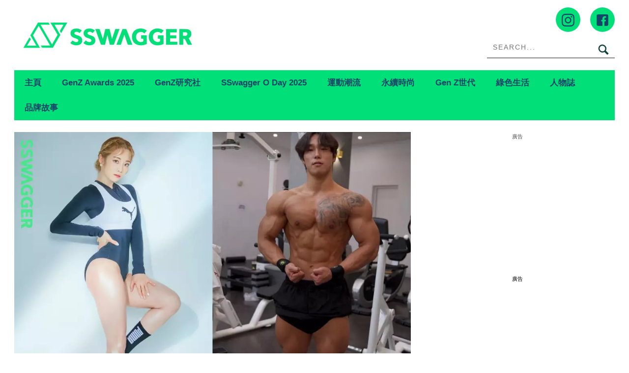

--- FILE ---
content_type: text/html; charset=UTF-8
request_url: https://www.sswagger.hk/%E9%81%8B%E5%8B%95/%E9%AB%94%E8%83%BD%E4%B9%8B%E5%B7%94-%E7%99%BE%E4%BA%BA%E5%A4%A7%E6%8C%91%E6%88%B0-%E6%9B%B4%E6%96%B0%E9%9B%A3%E5%BA%A6%E8%BA%8D%E5%8D%87-7%E4%BD%8D%E4%B8%80%E5%AE%9A%E8%A6%81%E7%95%99%E6%84%8F-812175/
body_size: 43433
content:
<!DOCTYPE html>
<!--[if lt IE 7]> <html class="lt-ie9 lt-ie8 lt-ie7" lang="zh-Hant-HK"> <![endif]-->
<!--[if IE 7]>    <html class="lt-ie9 lt-ie8" lang="zh-Hant-HK"> <![endif]-->
<!--[if IE 8]>    <html class="lt-ie9" lang="zh-Hant-HK"> <![endif]-->
<!--[if gt IE 8]><!--> <html lang="zh-Hant-HK" prefix="og: http://ogp.me/ns#"> <!--<![endif]-->
<head>
<meta http-equiv="content-type" content="text/html; charset=UTF-8">
<meta charset="UTF-8">
<meta name="viewport" content="user-scalable=no, width=device-width, minimum-scale=1.0, maximum-scale=1.0" />
<title>《體能之巔：百人大挑戰》更新難度躍升 8位一定要留意的體格強者 - 運動潮流 - SSwagger</title>
<link rel="profile" href="http://gmpg.org/xfn/11">
<link rel="apple-touch-icon" href="https://www.sswagger.hk/wp-content/themes/bucket/theme-content/images/57x57.png" sizes="57x57">
<link rel="apple-touch-icon" href="https://www.sswagger.hk/wp-content/themes/bucket/theme-content/images/72x72.png" sizes="72x72">
<link rel="apple-touch-icon" href="https://www.sswagger.hk/wp-content/themes/bucket/theme-content/images/114x114.png" sizes="114x114">
<link rel="apple-touch-icon" href="https://www.sswagger.hk/wp-content/themes/bucket/theme-content/images/120x120.png" sizes="120x120">
<link rel="apple-touch-icon" href="https://www.sswagger.hk/wp-content/themes/bucket/theme-content/images/144x144.png" sizes="144x144">
<link rel="apple-touch-icon" href="https://www.sswagger.hk/wp-content/themes/bucket/theme-content/images/152x152.png" sizes="152x152">
<link rel="apple-touch-icon" href="https://www.sswagger.hk/wp-content/themes/bucket/theme-content/images/196x196.png" sizes="196x196">

<link rel="pingback" href="https://www.sswagger.hk/xmlrpc.php">
<!--[if IE]><meta http-equiv="X-UA-Compatible" content="IE=edge,chrome=1"><![endif]-->

<meta name="HandheldFriendly" content="True">
<meta name="apple-touch-fullscreen" content="yes" />
<meta name="MobileOptimized" content="320">
<!-- <link href='https://fonts.googleapis.com/css?family=Josefin+Sans:700|NTR|Droid+Sans' rel='stylesheet' type='text/css'> -->
<link rel="pingback" href="https://www.sswagger.hk/xmlrpc.php">
<link rel="stylesheet" type="text/css" media="screen" href="https://unpkg.com/swiper/swiper-bundle.min.css" />

    
    
    <!-- 根據唔同的site 出相應Site的那個顔色 -->
    <style type="text/css">
        :root{
            --theme-color:var(--ssw-theme-color);
            --share-icon-bg:var(--ssw-share-icon-bg);
            --share-hover-bg:var(--ssw-share-hover-bg);
            --share-icon-hover:var(--ssw-share-icon-hover);
        }
    </style>

    <meta http-equiv="Content-Security-Policy" content="upgrade-insecure-requests" />
<!-- This site is optimized with the Yoast WordPress SEO plugin v1.5.72 - https://yoast.com/wordpress/plugins/seo/ -->
<meta name="description" content="Netflix 運動綜藝《體能之巔 ：百人大挑戰》掀起追看熱潮，100位體格頂尖的猛將不分年齡性別去爭奪3億韓元的高額獎金。節目在星期二更新了第5及6集，多次出現熱血沸騰的反轉賽果，目前進行到第3關！以下是7位一定要留意的選手，到底能否活到最後？"/>
<link rel="canonical" href="https://www.sswagger.hk/%e9%81%8b%e5%8b%95/%e9%ab%94%e8%83%bd%e4%b9%8b%e5%b7%94-%e7%99%be%e4%ba%ba%e5%a4%a7%e6%8c%91%e6%88%b0-%e6%9b%b4%e6%96%b0%e9%9b%a3%e5%ba%a6%e8%ba%8d%e5%8d%87-7%e4%bd%8d%e4%b8%80%e5%ae%9a%e8%a6%81%e7%95%99%e6%84%8f-812175/" />
<meta property="og:locale" content="en_US" />
<meta property="og:type" content="article" />
<meta property="og:title" content="《體能之巔：百人大挑戰》更新難度躍升 7位一定要留意的體格強者｜SSWAGGER" />
<meta property="og:description" content="Netflix 運動綜藝《體能之巔 ：百人大挑戰》掀起追看熱潮，100位體格頂尖的猛將不分年齡性別去爭奪3億韓元的高額獎金。節目在星期二更新了第5及6集，多次出現熱血沸騰的反轉賽果，目前進行到第3關！以下是7位一定要留意的選手，到底能否活到最後？" />
<meta property="og:url" content="https://www.sswagger.hk/%e9%81%8b%e5%8b%95/%e9%ab%94%e8%83%bd%e4%b9%8b%e5%b7%94-%e7%99%be%e4%ba%ba%e5%a4%a7%e6%8c%91%e6%88%b0-%e6%9b%b4%e6%96%b0%e9%9b%a3%e5%ba%a6%e8%ba%8d%e5%8d%87-7%e4%bd%8d%e4%b8%80%e5%ae%9a%e8%a6%81%e7%95%99%e6%84%8f-812175/" />
<meta property="og:site_name" content="SSwagger" />
<meta property="article:tag" content="Netflix" />
<meta property="article:tag" content="Physical：100" />
<meta property="article:tag" content="尹誠彬" />
<meta property="article:tag" content="沈音燈" />
<meta property="article:tag" content="秋成勳" />
<meta property="article:tag" content="體能之巔" />
<meta property="article:section" content="運動潮流" />
<meta property="article:published_time" content="2023-02-09T11:14:34+00:00" />
<meta property="article:modified_time" content="2023-02-22T20:19:35+00:00" />
<meta property="og:updated_time" content="2023-02-22T20:19:35+00:00" />
<meta property="og:image" content="https://imgs.sswagger.hk/wp-content/uploads/2023/02/og-copy_107738907363e4649677553.png" />
<!-- / Yoast WordPress SEO plugin. -->

<link rel='dns-prefetch' href='//www.sswagger.hk' />
<link rel='dns-prefetch' href='//one.nmg.com.hk' />
<link rel='dns-prefetch' href='//s.w.org' />
<link rel="alternate" type="application/rss+xml" title="SSwagger &raquo; Feed" href="https://www.sswagger.hk/feed/" />
<link rel="alternate" type="application/rss+xml" title="SSwagger &raquo; Comments Feed" href="https://www.sswagger.hk/comments/feed/" />
<!-- Google Tag Manager -->
<script>(function(w,d,s,l,i){w[l]=w[l]||[];w[l].push({'gtm.start':
new Date().getTime(),event:'gtm.js'});var f=d.getElementsByTagName(s)[0],
j=d.createElement(s),dl=l!='dataLayer'?'&l='+l:'';j.async=true;j.src=
'https://www.googletagmanager.com/gtm.js?id='+i+dl;f.parentNode.insertBefore(j,f);
})(window,document,'script','dataLayer','GTM-5JXWDM3');</script>
<!-- End Google Tag Manager -->

<!-- Google Tag Manager -->
<script>(function(w,d,s,l,i){w[l]=w[l]||[];w[l].push({'gtm.start':
new Date().getTime(),event:'gtm.js'});var f=d.getElementsByTagName(s)[0],
j=d.createElement(s),dl=l!='dataLayer'?'&l='+l:'';j.async=true;j.src=
'https://www.googletagmanager.com/gtm.js?id='+i+dl;f.parentNode.insertBefore(j,f);
})(window,document,'script','dataLayer','GTM-T8RF4N9Q');</script>
<!-- End Google Tag Manager --><script type="text/javascript">
    function get_cookie(name)
{
var arr,reg=new RegExp("(^| )"+name+"=([^;]*)(;|$)");
if(arr=document.cookie.match(reg))
return unescape(arr[2]);
else
return null;
}

var ABTEST ="";
var DYNAMIC_CACHE_COOKIE_FP = get_cookie("ga_fp_cookie");
var DYNAMIC_CACHE_COOKIE_UUID = get_cookie("ga_uuid_cookie");

if(typeof abtest_custom_dimension != "undefined" && abtest_custom_dimension != null && abtest_custom_dimension != ""){
     ABTEST  = abtest_custom_dimension; 
    console.log("abtest_custom_dimension:"+abtest_custom_dimension);
}
        </script>		<script type="text/javascript">
			window._wpemojiSettings = {"baseUrl":"https:\/\/s.w.org\/images\/core\/emoji\/2.3\/72x72\/","ext":".png","svgUrl":"https:\/\/s.w.org\/images\/core\/emoji\/2.3\/svg\/","svgExt":".svg","source":{"concatemoji":"https:\/\/www.sswagger.hk\/wp-includes\/js\/wp-emoji-release.min.js?ver=4.8"}};
			!function(a,b,c){function d(a){var b,c,d,e,f=String.fromCharCode;if(!k||!k.fillText)return!1;switch(k.clearRect(0,0,j.width,j.height),k.textBaseline="top",k.font="600 32px Arial",a){case"flag":return k.fillText(f(55356,56826,55356,56819),0,0),b=j.toDataURL(),k.clearRect(0,0,j.width,j.height),k.fillText(f(55356,56826,8203,55356,56819),0,0),c=j.toDataURL(),b===c&&(k.clearRect(0,0,j.width,j.height),k.fillText(f(55356,57332,56128,56423,56128,56418,56128,56421,56128,56430,56128,56423,56128,56447),0,0),b=j.toDataURL(),k.clearRect(0,0,j.width,j.height),k.fillText(f(55356,57332,8203,56128,56423,8203,56128,56418,8203,56128,56421,8203,56128,56430,8203,56128,56423,8203,56128,56447),0,0),c=j.toDataURL(),b!==c);case"emoji4":return k.fillText(f(55358,56794,8205,9794,65039),0,0),d=j.toDataURL(),k.clearRect(0,0,j.width,j.height),k.fillText(f(55358,56794,8203,9794,65039),0,0),e=j.toDataURL(),d!==e}return!1}function e(a){var c=b.createElement("script");c.src=a,c.defer=c.type="text/javascript",b.getElementsByTagName("head")[0].appendChild(c)}var f,g,h,i,j=b.createElement("canvas"),k=j.getContext&&j.getContext("2d");for(i=Array("flag","emoji4"),c.supports={everything:!0,everythingExceptFlag:!0},h=0;h<i.length;h++)c.supports[i[h]]=d(i[h]),c.supports.everything=c.supports.everything&&c.supports[i[h]],"flag"!==i[h]&&(c.supports.everythingExceptFlag=c.supports.everythingExceptFlag&&c.supports[i[h]]);c.supports.everythingExceptFlag=c.supports.everythingExceptFlag&&!c.supports.flag,c.DOMReady=!1,c.readyCallback=function(){c.DOMReady=!0},c.supports.everything||(g=function(){c.readyCallback()},b.addEventListener?(b.addEventListener("DOMContentLoaded",g,!1),a.addEventListener("load",g,!1)):(a.attachEvent("onload",g),b.attachEvent("onreadystatechange",function(){"complete"===b.readyState&&c.readyCallback()})),f=c.source||{},f.concatemoji?e(f.concatemoji):f.wpemoji&&f.twemoji&&(e(f.twemoji),e(f.wpemoji)))}(window,document,window._wpemojiSettings);
		</script>
		<style type="text/css">
img.wp-smiley,
img.emoji {
	display: inline !important;
	border: none !important;
	box-shadow: none !important;
	height: 1em !important;
	width: 1em !important;
	margin: 0 .07em !important;
	vertical-align: -0.1em !important;
	background: none !important;
	padding: 0 !important;
}
</style>
<link rel='stylesheet' id='CPC_CPA_BUTTON_PLUGIN_STYLE-css'  href='https://www.sswagger.hk/wp-content/plugins/nmg-cpc-cpa-button/assets/css/style.css?ver=12320.6409772677b52b0a3a6763c62ba02a3031.0.21' type='text/css' media='all' />
<link rel='stylesheet' id='wpgrade-main-style-css'  href='https://www.sswagger.hk/wp-content/themes/bucket/theme-content/css/style.css?ver=202601230906' type='text/css' media='all' />
<style id='wpgrade-main-style-inline-css' type='text/css'>

a, blockquote, .small-link, .tabs__nav a.current, 
.popular-posts__time a.current, .tabs__nav a:hover, 
.popular-posts__time a:hover, .widget--footer__title em,
.widget_rss .widget--footer__title .hN, 
.widget_rss .widget--footer__title .article__author-name, 
.widget_rss .widget--footer__title .comment__author-name, 
.widget_rss .widget--footer__title .widget_calendar caption, 
.widget_calendar .widget_rss .widget--footer__title caption, 
.widget_rss .widget--footer__title .score__average-wrapper, 
.widget_rss .widget--footer__title .score__label, 
.article--billboard-small .small-link em, 
.article--billboard-small .post-nav-link__label em, 
.article--billboard-small .author__social-link em,
.small-link, .post-nav-link__label, .author__social-link,
.article--thumb__title a:hover, 
.widget_wpgrade_twitter_widget .widget--footer__title h3:before,
a:hover > .pixcode--icon,
.score__pros__title, .score__cons__title,
.comments-area-title .hN em,
.comment__author-name, .woocommerce .amount,
.panel__title em, .woocommerce .star-rating span:before, 
.woocommerce-page .star-rating span:before {
    color: #fb4834;
}

.heading--main .hN, .widget--sidebar__title, 
.pagination .pagination-item--current span,.pagination .current, .single .pagination span,
.pagination li a:hover, .pagination li span:hover, 
.rsNavSelected, .badge, .progressbar__progress,
.btn:hover, .comments_add-comment:hover, 
.form-submit #comment-submit:hover, 
.widget_tag_cloud a:hover, .btn--primary,
.comments_add-comment, .form-submit #comment-submit,
a:hover > .pixcode--icon.circle, a:hover > .pixcode--icon.square,
.article--list__link:hover .badge, .score__average-wrapper,
.site__stats .stat__value:after, .site__stats .stat__title:after,
.btn--add-to-cart {
    background-color: #fb4834;
}

.social-icon-link:hover .square, .social-icon-link:focus .square, .social-icon-link:active .square,
.site__stats .stat__value:after, .site__stats .stat__title:after {
    background-color: #fb4834 !important;
}

@media only screen and (min-width: 900px){
    .nav--main li:hover, .nav--main li.current-menu-item {
        border-bottom-color: #fb4834;     
    }
    .back-to-top a:hover:after, .back-to-top a:hover:before {
        border-color: #fb4834; 
    }
    .article--billboard > a:hover .article__title:before, 
    .article--billboard > a:hover .article--list__title:before, 
    .article--billboard > a:hover .latest-comments__title:before,
    .article--grid__header:hover .article--grid__title h3, 
    .article--grid__header:hover .article--grid__title:after {
        background-color: #fb4834;
    }
}

.woocommerce ul.products li.product a:hover img{
    border-bottom: 5px solid #fb4834;
}

ol {
    border-left: 0 solid #fb4834;
}

.container {
    max-width: 1270px;
}

.sticky_banner {
    background: 0 0 !important;
    margin: 0;
    z-index: 100;
    margin-left: 0
}

.sticky_banner .sticky_banner_inner {
    overflow: hidden
}

.sticky_banner .sticky_banner_inner>a,
.sticky_banner .sticky_banner_inner>img,
.sticky_banner .sticky_banner_inner>div>div {
    margin-bottom: 22px;
    background-color: #ddd
}

.sticky_banner.container {
    margin: 0;
    width: 100%;
    position: fixed;
    padding: 0 1.71429rem
}

.sticky_banner.container .sticky_banner_inner {
    width: 66%;
    margin: 0 -1.71429rem
}

.post-container .sticky_banner {
    margin-left: 1.71429rem;
}

@media(min-width:899px) {
    .container--main:not(.post-container) .sticky_banner.container {
        top: 0 !important;
    }
}

@media(max-width:899px) {
    .banner_desktop_mobile_ad {
        margin-left: 0;
        left: 0;
    }

    .sticky_banner {
        height: auto;
        width: 806px;
        margin-left: -1.71429rem;
        margin-right: -1.71429rem;
        left: auto !important;
    }

    .sticky_banner .sticky_banner_inner>a,
    .sticky_banner .sticky_banner_inner>img,
    .sticky_banner .sticky_banner_inner>div>div {
        margin-bottom: 0;
    }

    .post-container .sticky_banner {
        margin-left: 0;
        margin-right: 0;
    }
}

@media(max-width:320px) {
    .post-container .sticky_banner {
        margin-left: -10px;
    }
}
.nav--main__wrapper.sticky .nav--main {
    max-width: 1222px;
}
@media only screen and (max-width: 768px){
    .sidebar{display:none;}
}

@media only screen and (min-width: 900px) {
	.sidebar {
    padding-left: 20px;
	}

  #page>.wrapper>div:nth-child(2) div.sidebar {
    z-index: 1000;
  }
}

.site__footer {
    max-width: 1270px !important;
}

.lcp_catlist_sidebar li {
    width: auto;
}
.category__featured-posts img{ margin-top: 0px !important;}
.instagram-media{position:relative !important;}

.ad-slot {
  text-align: center;
  /*line-height:0;*/
}


/*.in-article-text-ad-container {
  background-color: #f6f6f6 !important;
  border: 1px solid #eee;
  padding: 0 24px;
  display: none;
}
.in-article-text-ad {
  text-align: left;
  padding: 10px 0;
  display: none;
}*/
.in-article-text-ad-container,.after-article-text-ad-container {
  border-top: 1px solid #b2b2b2;
  display: none;
}
.in-article-text-ad,.after-article-text-ad {
  text-align: left;
  border-bottom: 1px solid #b2b2b2;
  padding: 10px 0;
  display: none;
}
.after-article-text-ad.hide {
  border-bottom: 0px;
  padding: 10px 0 11px;
}
@media (max-width: 767px) {
  /*-.in-article-text-ad-container {
    border: none;
    margin: 0 -24px;
  }*/
}

.wpforms-confirmation-container-full {
	background: #fff !important;
	border: 1px solid #eee !important;
	color: #000 !important;
}

.wpforms-confirmation-container-full a{
	color: #000 !important;
	text-decoration: underline !important;
}
.video-list .split span.small-link{
  display: none;
}

/*share bar*/
article.post-article .article__title__meta {display:block!important;}

.heading .hN:after, .heading .hN a:after,.heading .hN:before, .heading .hN a:before,.widget--sidebar__title .hN:before, .widget--sidebar__title .hN a:before,.widget--sidebar__title .hN:after, .widget--sidebar__title .hN a:after{content: unset !important;}

@media (min-width: 900px){
body.mfp-zoom-out-cur .mfp-container .mfp-figure figure {
height: calc(100% - 96px)!important;
    margin-top: 40px;
}
}
#page {
    z-index: 1;
    position: relative;
}

.wpforms-submit-container picture {
    display: none;
}

body.page div#page .container.container--main ol li {list-style: decimal;}

  /*body.home {filter: grayscale(1);}*/

</style>
<link rel='stylesheet' id='nmg-common-plugin-front-css-css'  href='https://www.sswagger.hk/wp-content/plugins/nmg-common-plugin/assets/css/nmg-common-plugin-front.css?ver=12320.6ae1df3514234c7c5b499060fa96a4c0d1.0.64' type='text/css' media='all' />
<link rel='stylesheet' id='nmg-common-plugin-custom-table-css-css'  href='https://www.sswagger.hk/wp-content/plugins/nmg-common-plugin/assets/css/nmg-common-plugin-custom-table.css?ver=12320.6ae1df3514234c7c5b499060fa96a4c0d1.0.64' type='text/css' media='all' />
<link rel='stylesheet' id='NMG_SUB_COMMON_PLUGIN_STYLE-css'  href='https://www.sswagger.hk/wp-content/plugins/nmg-sub-common-plugin/assets/css/style.css?ver=12320.61eb4a18f0f02d1d152a5d2cddd98b4091.0.04' type='text/css' media='all' />
<link rel='stylesheet' id='extra-style-css'  href='https://www.sswagger.hk/wp-content/themes/bucket/theme-content/css/style-2.css?ver=12320.6625571a6bac23690f4197a4784f082891.230' type='text/css' media='all' />
<link rel='stylesheet' id='tablepress-default-css'  href='https://www.sswagger.hk/wp-content/plugins/tablepress/css/default.min.css?ver=1.8.1' type='text/css' media='all' />
<link rel='stylesheet' id='album_gallery_bu_css-css'  href='https://www.sswagger.hk/wp-content/plugins/wp-automation/assets/css/album_gallery.css?ver=12320.61f97ca14febcc758201bc7caa529b6481.0.42' type='text/css' media='all' />
<link rel='stylesheet' id='jquery_lazyloadxt_spinner_css-css'  href='https://www.sswagger.hk/wp-content/plugins/wp-automation/assets/css/jquery.lazyloadxt.spinner.css?ver=12320.61f97ca14febcc758201bc7caa529b6481.0.42' type='text/css' media='all' />
<link rel='stylesheet' id='nmg_sharebar_style-css'  href='https://www.sswagger.hk/wp-content/plugins/wp-sharebar/css/nmgsharebar.css?ver=c2e7a01e2a747d3e0d857a3d8d5da0f71.1.58' type='text/css' media='all' />
<script type='text/javascript' src='https://www.sswagger.hk/wp-includes/js/jquery/jquery.js?ver=1.12.4'></script>
<script type='text/javascript' src='https://www.sswagger.hk/wp-includes/js/jquery/jquery-migrate.min.js?ver=1.4.1'></script>
<script type='text/javascript' src='https://www.sswagger.hk/wp-content/plugins/google-analytics-for-wordpress-nmg-extension/js/js_cookie.js?ver=12320.6b0019d9bc76b51b9510ca0d022c3a4ab1.0.6'></script>
<script type='text/javascript'>
/* <![CDATA[ */
var gafingerprint10n = {"gafp_cookie_prefix":"ga_fp_cookie","gafp_cookie_prefix_expiry":"365","gauuid_cookie_prefix":"ga_uuid_cookie","gauuid_cookie_prefix_expiry":"3650"};
/* ]]> */
</script>
<script type='text/javascript' src='https://www.sswagger.hk/wp-content/plugins/google-analytics-for-wordpress-nmg-extension/js/ga_uuid.js?ver=12320.6b0019d9bc76b51b9510ca0d022c3a4ab1.0.6'></script>
<script type='text/javascript' src='https://www.sswagger.hk/wp-content/plugins/ad-inserter/js/mobile-detect.min.js?ver=1.3.61'></script>
<script type='text/javascript'>
/* <![CDATA[ */
var WPAdload = {"cla":"code-block","html":{"code-block-1":"<div class=\"gpt_ads_box\">\r\n  <div class=\"gpt_ads_title\">\u5ee3\u544a<\/div>\r\n  <div id=\"div-gpt-ad-1484644165414-1\" class=\"gpt_ads_bg gpt_ads_nobg ad-unit lrec\" style=\"min-width:300px;min-height:250px;\">\r\n    <script>\r\n      if(typeof googletag !== 'undefined'){\r\n        googletag.cmd.push(function(){\r\n          googletag.display('div-gpt-ad-1484644165414-1');\r\n        });\r\n      }\r\n    <\/script>\r\n  <\/div>\r\n<\/div>","code-block-2":"<div class=\"gpt_ads_box lrec-container\">\r\n<div class=\"gpt_ads_title\" style=\"font-size:11px !important;\">\u5ee3\u544a<\/div>\r\n","code-block-3":"<div class=\"gpt_ads_box\" style=\"margin:0 -24px;\">\r\n<div class=\"gpt_ads_title\">\u5ee3\u544a<\/div>\r\n  <div id=\"div-gpt-ad-1484644165414-1\" class=\"gpt_ads_bg gpt_ads_nobg ad-slot lrec\" style=\"min-width:300px;min-height:250px;\">\r\n  <script>\r\n    if(typeof googletag !== 'undefined'){\r\n      googletag.cmd.push(function(){\r\n        googletag.display('div-gpt-ad-1484644165414-1');\r\n      });\r\n    }\r\n  <\/script>\r\n  <\/div>\r\n<\/div>","code-block-4":"<div class=\"ads_btw_posts\" style=\"text-align:left;\">\r\n  <span id=\"innity-in-post\"><\/span>\r\n<\/div>\r\n<!--div id=\"inread_video_wrapper\" style=\"display:none;\">\r\n  <div style=\"font-size:10px !important;color:#ccc;text-align:center;text-transform:uppercase;padding-bottom:5px;\">Recommend<\/div>\r\n                 <div id=\"5da538f3d21f1a707c6c7609\" class=\"vdb_player vdb_5da538f3d21f1a707c6c76095aa1ef82d4160538fd396354\" >\r\n  <\/div>                \r\n<\/div>\r\n<script>\r\n  (function($){\r\n    $(function(){\r\n      if ($('.sidebar').is(':hidden')) {\r\n        $('#inread_video_wrapper:first').show();\r\n        getScriptOnce('\/\/delivery.vidible.tv\/jsonp\/bid=5da577dae9e8000001a1a0d6\/pid=5da538f3d21f1a707c6c7609\/5aa1ef82d4160538fd396354.js');\r\n      }\r\n    });\r\n  }(jQuery));\r\n<\/script-->","code-block-5":"<div class=\"after-article-text-ad-container\"><\/div>","code-block-6":"","code-block-7":"  <div class=\"gpt_ads_title\" style=\"font-size:11px !important;\">\u5ee3\u544a<\/div>\r\n<div class=\"gpt_ads_box lrec4-container\" style=\"width:300px;\"><\/div>\r\n","code-block-8":"","code-block-9":"","code-block-10":"","code-block-11":"","code-block-12":"","code-block-13":"","code-block-14":"","code-block-15":"","code-block-16":"","code-block-17":"<div id=\"div-gpt-ad-1484644165414-6\" class=\"ad-slot mobile-banner-ad\" style=\"min-width:300px;\/*min-height:50px;*\/\"><\/div>\r\n","code-block-18":"","code-block-19":"","code-block-20":"","code-block-21":"","code-block-22":""}};
/* ]]> */
</script>
<script type='text/javascript' src='https://www.sswagger.hk/wp-content/plugins/ad-inserter/js/detectmobilebrowser.js?ver=1.5.51'></script>
<script type='text/javascript'>
/* <![CDATA[ */
var NmgCommonPluginOptions = {"first_post_id":"812175","site_slug":"sswagger"};
/* ]]> */
</script>
<script type='text/javascript' src='https://www.sswagger.hk/wp-content/plugins/nmg-common-plugin/assets/js/nmg-common-plugin-front.js?ver=12320.6ae1df3514234c7c5b499060fa96a4c0d1.0.64'></script>
<script type='text/javascript'>
/* <![CDATA[ */
var Option = {"site_slug":"SSW"};
/* ]]> */
</script>
<script type='text/javascript' src='https://www.sswagger.hk/wp-content/plugins/nmg-cpc-cpa-button/assets/js/cpc_cpa.js?ver=12320.6409772677b52b0a3a6763c62ba02a3031.0.21'></script>
<script type='text/javascript'>
/* <![CDATA[ */
var NMGShareBarSiteInfo = {"site_name":"SSW","post_type":"post"};
/* ]]> */
</script>
<script type='text/javascript' src='https://www.sswagger.hk/wp-content/plugins/wp-sharebar/js/nmg-sharebar.js?ver=c2e7a01e2a747d3e0d857a3d8d5da0f71.1.58'></script>
<script type='text/javascript' src='https://www.sswagger.hk/wp-content/plugins/wp-automation/assets/js/custom.js?ver=12320.61f97ca14febcc758201bc7caa529b6481.0.42'></script>
<script type='text/javascript'>
/* <![CDATA[ */
var MagnificPopupItems = {"post_title":"\u300a\u9ad4\u80fd\u4e4b\u5dd4\uff1a\u767e\u4eba\u5927\u6311\u6230\u300b\u66f4\u65b0\u96e3\u5ea6\u8e8d\u5347 8\u4f4d\u4e00\u5b9a\u8981\u7559\u610f\u7684\u9ad4\u683c\u5f37\u8005"};
/* ]]> */
</script>
<script type='text/javascript' src='https://www.sswagger.hk/wp-content/plugins/wp-automation/assets/js/magnific-popup.js?ver=12320.61f97ca14febcc758201bc7caa529b6481.0.42'></script>
<script type='text/javascript' src='https://www.sswagger.hk/wp-content/plugins/wp-automation/assets/js/album-mode-for-gallery-items.js?ver=12320.61f97ca14febcc758201bc7caa529b6481.0.42'></script>
<script type='text/javascript' src='https://www.sswagger.hk/wp-content/plugins/wp-automation/assets/js/jquery.touchSwipe.js?ver=12320.61f97ca14febcc758201bc7caa529b6481.0.42'></script>
<script type='text/javascript' src='https://www.sswagger.hk/wp-content/plugins/wp-automation/assets/js/jquery.lazyloadxt.js?ver=12320.61f97ca14febcc758201bc7caa529b6481.0.42'></script>
<script type='text/javascript' src='https://www.sswagger.hk/wp-content/plugins/wp-lazy-load/assets/js/adgpt.js?ver=1.6.731'></script>
<script type='text/javascript' src='https://www.sswagger.hk/wp-content/plugins/wp-lazy-load/assets/js/waypoints/noframework.waypoints.min.js?ver=4.0.0'></script>
<script type='text/javascript' src='https://www.sswagger.hk/wp-content/plugins/wp-lazy-load/assets/js/inview.custom.js?ver=4.0.1'></script>
<script type='text/javascript' src='https://www.sswagger.hk/wp-content/plugins/wp-lazy-load/assets/js/imagesloaded/imagesloaded.pkgd.min.js?ver=4.1.0'></script>
<script type='text/javascript'>
/* <![CDATA[ */
var NMGShareBarInit = {"currPost":{"id":812175,"url":"https:\/\/www.sswagger.hk\/?p=812175","title":"\n\u300a\u9ad4\u80fd\u4e4b\u5dd4\uff1a\u767e\u4eba\u5927\u6311\u6230\u300b\u66f4\u65b0\u96e3\u5ea6\u8e8d\u5347 8\u4f4d\u4e00\u5b9a\u8981\u7559\u610f\u7684\u9ad4\u683c\u5f37\u8005","ad":"\n"}};
/* ]]> */
</script>
<script type='text/javascript' src='https://www.sswagger.hk/wp-content/plugins/wp-sharebar/js/footer_fixed.js?ver=c2e7a01e2a747d3e0d857a3d8d5da0f71.1.58'></script>
<link rel='https://api.w.org/' href='https://www.sswagger.hk/wp-json/' />
<link rel="EditURI" type="application/rsd+xml" title="RSD" href="https://www.sswagger.hk/xmlrpc.php?rsd" />
<link rel="wlwmanifest" type="application/wlwmanifest+xml" href="https://www.sswagger.hk/wp-includes/wlwmanifest.xml" /> 
<meta name="generator" content="WordPress 4.8" />
<link rel='shortlink' href='https://www.sswagger.hk/?p=812175' />
<link rel="alternate" type="application/json+oembed" href="https://www.sswagger.hk/wp-json/oembed/1.0/embed?url=https%3A%2F%2Fwww.sswagger.hk%2F%25e9%2581%258b%25e5%258b%2595%2F%25e9%25ab%2594%25e8%2583%25bd%25e4%25b9%258b%25e5%25b7%2594-%25e7%2599%25be%25e4%25ba%25ba%25e5%25a4%25a7%25e6%258c%2591%25e6%2588%25b0-%25e6%259b%25b4%25e6%2596%25b0%25e9%259b%25a3%25e5%25ba%25a6%25e8%25ba%258d%25e5%258d%2587-7%25e4%25bd%258d%25e4%25b8%2580%25e5%25ae%259a%25e8%25a6%2581%25e7%2595%2599%25e6%2584%258f-812175%2F" />
<link rel="alternate" type="text/xml+oembed" href="https://www.sswagger.hk/wp-json/oembed/1.0/embed?url=https%3A%2F%2Fwww.sswagger.hk%2F%25e9%2581%258b%25e5%258b%2595%2F%25e9%25ab%2594%25e8%2583%25bd%25e4%25b9%258b%25e5%25b7%2594-%25e7%2599%25be%25e4%25ba%25ba%25e5%25a4%25a7%25e6%258c%2591%25e6%2588%25b0-%25e6%259b%25b4%25e6%2596%25b0%25e9%259b%25a3%25e5%25ba%25a6%25e8%25ba%258d%25e5%258d%2587-7%25e4%25bd%258d%25e4%25b8%2580%25e5%25ae%259a%25e8%25a6%2581%25e7%2595%2599%25e6%2584%258f-812175%2F&#038;format=xml" />
<link rel='https://github.com/WP-API/WP-API' href='https://www.sswagger.hk/wp-json-v1' />
<style>
						/*anyclip*/
						.ac-lre-wrapper{
						    z-index:998 !important;
						}
						@media (min-width: 900px){
						.sidebar {
						    z-index: 997 !important;}
						}
						.sticky_banner{
						 	z-index:999 !important;
						}
						</style><style>
						.video-list h3.hN {
						     background-color: #0f433c;
						}
						.video-list .grid__item .article--grid .article--grid__meta .split__title{
							width:43%!important;
						}
						.video-list .grid__item .article--grid .article--grid__meta .article__meta-links{
						    text-align: right;
						}
						@media(max-width: 599px){
							.video-list .article--grid__header .article__title{
							background:transparent;}
							.video-list .article--grid__header .article__title .hN{
								line-height: 1.4;
							}
						}
						.video-list .article .article__featured-image .image-wrap::before {
						background-image: url("data:image/svg+xml,%3Csvg xmlns='http://www.w3.org/2000/svg' xmlns:serif='http://www.serif.com/' xmlns:xlink='http://www.w3.org/1999/xlink' height='100%25' style='fill-rule:evenodd;clip-rule:evenodd;stroke-linejoin:round;stroke-miterlimit:2;' version='1.1' viewBox='0 0 512 512' width='100%25' xml:space='preserve'%3E%3Cg%3E%3Cpath d='M501.299,132.766c-5.888,-22.03 -23.234,-39.377 -45.264,-45.264c-39.932,-10.701 -200.037,-10.701 -200.037,-10.701c0,0 -160.105,0 -200.038,10.701c-22.025,5.887 -39.376,23.234 -45.264,45.264c-10.696,39.928 -10.696,123.236 -10.696,123.236c0,0 0,83.308 10.696,123.232c5.888,22.03 23.239,39.381 45.264,45.268c39.933,10.697 200.038,10.697 200.038,10.697c0,0 160.105,0 200.037,-10.697c22.03,-5.887 39.376,-23.238 45.264,-45.268c10.701,-39.924 10.701,-123.232 10.701,-123.232c0,0 0,-83.308 -10.701,-123.236Z' style='fill:%230f433cba;fill-rule:nonzero;'/%3E%3Cpath d='M204.796,332.803l133.018,-76.801l-133.018,-76.801l0,153.602Z' style='fill:%23fff;fill-rule:nonzero;'/%3E%3C/g%3E%3C/svg%3E");}

						</style><meta property="fb:pages" content="163921759980" />
<meta property="fb:app_id" content="462900423745939" /><script>
  var scriptsLoaded = [];
  var oathPlayer, oathEvent;
  
  function getScriptOnce(url) {
    if (!scriptsLoaded.includes(url)) {
      jQuery.getScript(url);
      scriptsLoaded.push(url);
    }
  }

  /* sidebar player */
  function getPlayer(e) {
    oathPlayer = e;
    oathPlayer.addEventListener(vidible.VIDEO_DATA_LOADED, videoDataLoadedCallback)
  }
  function videoDataLoadedCallback(e) {
    oathEvent = e;
    document.querySelector("#sidebar_video .title").innerText = oathEvent.data.title;
  }

  /* inread player */
  function getInreadPlayer(e) {
    oathPlayer = e;
    oathPlayer.addEventListener(vidible.VIDEO_DATA_LOADED, inreadVideoDataLoadedCallback)
  }
  function inreadVideoDataLoadedCallback(e) {
    oathEvent = e;
    document.querySelector("#oath_inread_video .title").innerText = oathEvent.data.title;
  }

  /* default player */
  function onPlayerLoad(e) {
    oathPlayer = e;
    oathPlayer.addEventListener(vidible.PLAYER_READY, playerReadyCallback)
  }
  function playerReadyCallback(e) {
    if (typeof Waypoint !== 'undefined') {
      Waypoint.refreshAll();
    }
  }

  function isWebview() {
    var useragent = navigator.userAgent;
    var rules = ['WebView', '(iPhone|iPod|iPad)(?!.*Safari\/)', 'Android.*(wv|\.0\.0\.0)'];
    var regex = new RegExp(`(${rules.join('|')})`, 'ig');
    return Boolean(useragent.match(regex));
  }

  function isChrome() {
    var isChromium = window.chrome;
    var winNav = window.navigator;
    var vendorName = winNav.vendor;
    var isOpera = typeof window.opr !== "undefined";
    var isIEedge = winNav.userAgent.indexOf("Edge") > -1;
    var isIOSChrome = winNav.userAgent.match("CriOS");
    return isIOSChrome || (isChromium !== null && typeof isChromium !== "undefined" && vendorName === "Google Inc." && isOpera === false && isIEedge === false);
  }

  function parse_query_string(query) {
    var vars = query.split('&');
    var query_string = {};
    for (var i = 0; i < vars.length; i++) {
      var pair = vars[i].split('=');
      var key = decodeURIComponent(pair[0]);
      var value = decodeURIComponent(pair[1]);
      if (typeof query_string[key] === 'undefined') {
        query_string[key] = decodeURIComponent(value);
      } else if (typeof query_string[key] === 'string') {
        var arr = [query_string[key], decodeURIComponent(value)];
        query_string[key] = arr;
      } else {
        query_string[key].push(decodeURIComponent(value));
      }
    }
    return query_string;
  }

  function getQueryStringValueByName(name) {
    if (window.location.search.length > 0) {
      var tmp = parse_query_string(window.location.search.split('?')[1]);
      if (tmp[name] !== undefined) {
        return tmp[name];
      }
    }
  }

  function setCookie(cname, cvalue, exdays) {
    const d = new Date();
    d.setTime(d.getTime() + (exdays * 24 * 60 * 60 * 1000));
    let expires = "expires="+d.toUTCString();
    document.cookie = cname + "=" + cvalue + ";" + expires + ";path=/";
  }

  function getCookie(cname) {
    let name = cname + "=";
    let ca = document.cookie.split(';');
    for(let i = 0; i < ca.length; i++) {
      let c = ca[i];
      while (c.charAt(0) == ' ') {
        c = c.substring(1);
      }
      if (c.indexOf(name) == 0) {
        return c.substring(name.length, c.length);
      }
    }
    return "";
  }
</script><link rel="stylesheet" type="text/css" href="//static.nmg.com.hk/ajax/libs/cookieconsent2/3.0.3/cookieconsent.min.css" />
<script src="//static.nmg.com.hk/ajax/libs/cookieconsent2/3.0.3/cookieconsent.min.js"></script>
<script>
  var hasLaw = ['AT', 'BE', 'BG', 'HR', 'CZ', 'CY', 'DK', 'EE', 'FI', 'FR', 'DE', 'EL', 'HU', 'IE', 'IT', 'LV', 'LT', 'LU', 'MT', 'NL', 'PL', 'PT', 'SK', 'SI', 'ES', 'SE', 'GB', 'UK'];

  function doCookieConsent(){
    window.cookieconsent.initialise({
      cookie: {
        name: 'cookieconsent_status',
        path: '/',
        domain: 'sswagger.hk',
        expiryDays: 365
      },
      content: {
        header: 'Cookies used on the website!',
        message: 'This website uses cookies to ensure your ability to provide feedback and improve our service. By using this website, you agree to our use of cookies in accordance with the terms of this policy.',
        dismiss: 'Got it!',
        allow: 'Allow cookies',
        deny: 'Decline',
        link: 'Read more',
        href: 'https://www.nmg.com.hk/en_US/nmg-cookie-policy/',
        close: '❌'
      },
      position: 'bottom',
      palette: {
        popup: {
          background: '#ebeeef',
          text: '#383838'
        },
        button: {
          background: 'transparent',
          text: '#383838',
          border: '#383838'
        }
      },
      location: false
    });
  }

  (function($){
    function handleIpCountry(ipcountry){
    let isProtectedByLaw = !(typeof ipcountry == 'undefined' || hasLaw.indexOf(ipcountry) == -1);
      $(window).trigger('country.detected', [ipcountry, isProtectedByLaw]);
      if (isProtectedByLaw) {
        doCookieConsent();
      }
    }

    window.addEventListener('load', function(){
      $(function(){
        let ipcountry = getCookie('ipcountry');
        if (ipcountry != ''){
          handleIpCountry(ipcountry);
        } else{
          $.get('https://ipcountry.nmg.com.hk/', function(data){
            if (typeof data.country != 'undefined'){
              ipcountry = data.country;
              setCookie('ipcountry', ipcountry, 365);
              handleIpCountry(ipcountry);
            }
          }, 'json');
        }
      });
    });
  })(jQuery);

  (function(a){(jQuery.browser=jQuery.browser||{}).mobile=/(android|bb\d+|meego).+mobile|avantgo|bada\/|blackberry|blazer|compal|elaine|fennec|hiptop|iemobile|ip(hone|od)|iris|kindle|lge |maemo|midp|mmp|mobile.+firefox|netfront|opera m(ob|in)i|palm( os)?|phone|p(ixi|re)\/|plucker|pocket|psp|series(4|6)0|symbian|treo|up\.(browser|link)|vodafone|wap|windows ce|xda|xiino/i.test(a)||/1207|6310|6590|3gso|4thp|50[1-6]i|770s|802s|a wa|abac|ac(er|oo|s\-)|ai(ko|rn)|al(av|ca|co)|amoi|an(ex|ny|yw)|aptu|ar(ch|go)|as(te|us)|attw|au(di|\-m|r |s )|avan|be(ck|ll|nq)|bi(lb|rd)|bl(ac|az)|br(e|v)w|bumb|bw\-(n|u)|c55\/|capi|ccwa|cdm\-|cell|chtm|cldc|cmd\-|co(mp|nd)|craw|da(it|ll|ng)|dbte|dc\-s|devi|dica|dmob|do(c|p)o|ds(12|\-d)|el(49|ai)|em(l2|ul)|er(ic|k0)|esl8|ez([4-7]0|os|wa|ze)|fetc|fly(\-|_)|g1 u|g560|gene|gf\-5|g\-mo|go(\.w|od)|gr(ad|un)|haie|hcit|hd\-(m|p|t)|hei\-|hi(pt|ta)|hp( i|ip)|hs\-c|ht(c(\-| |_|a|g|p|s|t)|tp)|hu(aw|tc)|i\-(20|go|ma)|i230|iac( |\-|\/)|ibro|idea|ig01|ikom|im1k|inno|ipaq|iris|ja(t|v)a|jbro|jemu|jigs|kddi|keji|kgt( |\/)|klon|kpt |kwc\-|kyo(c|k)|le(no|xi)|lg( g|\/(k|l|u)|50|54|\-[a-w])|libw|lynx|m1\-w|m3ga|m50\/|ma(te|ui|xo)|mc(01|21|ca)|m\-cr|me(rc|ri)|mi(o8|oa|ts)|mmef|mo(01|02|bi|de|do|t(\-| |o|v)|zz)|mt(50|p1|v )|mwbp|mywa|n10[0-2]|n20[2-3]|n30(0|2)|n50(0|2|5)|n7(0(0|1)|10)|ne((c|m)\-|on|tf|wf|wg|wt)|nok(6|i)|nzph|o2im|op(ti|wv)|oran|owg1|p800|pan(a|d|t)|pdxg|pg(13|\-([1-8]|c))|phil|pire|pl(ay|uc)|pn\-2|po(ck|rt|se)|prox|psio|pt\-g|qa\-a|qc(07|12|21|32|60|\-[2-7]|i\-)|qtek|r380|r600|raks|rim9|ro(ve|zo)|s55\/|sa(ge|ma|mm|ms|ny|va)|sc(01|h\-|oo|p\-)|sdk\/|se(c(\-|0|1)|47|mc|nd|ri)|sgh\-|shar|sie(\-|m)|sk\-0|sl(45|id)|sm(al|ar|b3|it|t5)|so(ft|ny)|sp(01|h\-|v\-|v )|sy(01|mb)|t2(18|50)|t6(00|10|18)|ta(gt|lk)|tcl\-|tdg\-|tel(i|m)|tim\-|t\-mo|to(pl|sh)|ts(70|m\-|m3|m5)|tx\-9|up(\.b|g1|si)|utst|v400|v750|veri|vi(rg|te)|vk(40|5[0-3]|\-v)|vm40|voda|vulc|vx(52|53|60|61|70|80|81|83|85|98)|w3c(\-| )|webc|whit|wi(g |nc|nw)|wmlb|wonu|x700|yas\-|your|zeto|zte\-/i.test(a.substr(0,4))})(navigator.userAgent||navigator.vendor||window.opera);
</script>    <script type="text/javascript" src="//static.nmg.com.hk/js/jquery/detectmobilebrowser.js?v=20180222"></script>
  <script src="//static.nmg.com.hk/js/mustache.min.js"></script>

  <link rel="dns-prefetch" href="https://fastlane.rubiconproject.com">
  <link rel="preconnect" href="https://fastlane.rubiconproject.com" crossorigin>

  <script async src="//www.googletagservices.com/tag/js/gpt.js"></script>
  <script type="text/javascript" src="https://secure-assets.rubiconproject.com/utils/interscroller/rubiscrollerHB.min"></script>
  <script async src="//static.nmg.com.hk/js/prebid8.38.0.js"></script>

  <script>
    var adSlotClass = 'ad-slot',
      mobileBannerAdClass = 'mobile-banner-ad',
      lrecClass = 'lrec',
      lrec2Class = 'lrec2',
      lrec3Class = 'lrec3',
      lrec4Class = 'lrec4',
      inArticleTextAdContainerClass = 'in-article-text-ad-container',
      inArticleTextAdClass = 'in-article-text-ad',
      afterArticleTextAdContainerClass = 'after-article-text-ad-container',
      afterArticleTextAdClass = 'after-article-text-ad',

      infiniteItemSelector = '.post-container',
      contentSelector = '.article_in_ad',
      pageSelector = '._page_',
      relatedPostBoxSelector = '.related_post_box',
      sidebarSelector = '.sidebar',
      adSlotSelector = '.ad-slot',
      lrecContainerSelector = '.lrec-container',
      lrec4ContainerSelector = '.lrec4-container',
      //sidebarNativeContainerSelector = ['.native-small-container', '.native-large-container'],

      topStickyBannerAdUnitCode = '/365224177/PB_SSwagger_ROS_TopStickyBanner_MultipleSize',
      mobileBannerAdUnitCode = '/14112232/SSwagger_ROS_MobileBanner1_320x100',
      lrecAdUnitCode = '/14112232/SSwagger_ROS_LREC_300x250',
      lrec2AdUnitCode = '/14112232/SSwagger_ROS_LREC2_300x250',
      lrec3AdUnitCode = '/14112232/SSwagger_ROS_LREC3_300x250',
      lrec4AdUnitCode = '/14112232/SSwagger_ROS_LREC4_300x250',
      inArticleTextAdUnitCode = ['/21739991484/PB_SSwagger_inArticle_Textlink1', '/21739991484/PB_SSwagger_inArticle_Textlink2', '/21739991484/PB_SSwagger_inArticle_Textlink3', '/21739991484/PB_SSwagger_inArticle_Textlink4', '/21739991484/PB_SSwagger_inArticle_Textlink5'],
      afterArticleTextAdUnitCode = ['/21739991484/PB_SSwagger_afterArticle_Textlink1', '/21739991484/PB_SSwagger_afterArticle_Textlink2', '/21739991484/PB_SSwagger_afterArticle_Textlink3', '/21739991484/PB_SSwagger_afterArticle_Textlink4', '/21739991484/PB_SSwagger_afterArticle_Textlink5'],

      mobileBannerAdTemplate = '<!--<div class="gpt_ads_box" style="margin:16px -24px;padding: 15px 0;">' +
      '<div id="ad_teads1" />--><div class="' + adSlotClass + ' ' + mobileBannerAdClass + '" id="{{id}}" data-ad_index="{{index}}" style="min-height:130px;"></div>' +
      '<!--</div>-->',
      lrecTemplate = '<div class="gpt_ads_bg ' + adSlotClass + ' ' + lrecClass + '" id="{{id}}" data-ad_index="{{index}}" style="min-height:250px;"></div>',
      //lrec2Template = '<div class="gpt_ads_box" style="margin:0 -24px;">'+
      lrec2Template = '<div class="gpt_ads_box" style="margin:16px -24px;padding: 15px 0;">' +
      '<div class="gpt_ads_title">廣告</div>' +
      //'<div class="gpt_ads_bg gpt_ads_nobg">'+
      '<div class="gpt_ads_bg ' + adSlotClass + ' ' + lrec2Class + '" id="{{id}}" data-ad_index="{{index}}" style="min-height:280px;"></div>' +
      //'<div id="interscroller"></div>'+
      //'</div>'+
      '</div>',
      lrec3Template = '<div class="gpt_ads_box" style="margin:16px -24px;padding: 15px 0;">' +
      '<div class="gpt_ads_title">廣告</div><div></div>' +
      '<div class="gpt_ads_bg ' + adSlotClass + ' ' + lrec3Class + '" id="{{id}}" data-ad_index="{{index}}" style="min-height:280px;"></div>' +
      '</div>',
      lrec4Template = '<div class="gpt_ads_box" style="margin:16px -24px;padding: 15px 0;">' +
      // '<div class="gpt_ads_title">廣告</div>' +
      '<div class="gpt_ads_bg ' + adSlotClass + ' ' + lrec4Class + '" id="{{id}}" data-ad_index="{{index}}" style="min-height:250px;"></div>' +
      '</div>',
      inArticleTextAdTemplate = '<div class="' + adSlotClass + ' ' + inArticleTextAdClass + '" id="{{id}}" data-ad_index="{{index}}" data-group_index="{{groupIndex}}"></div>',
      afterArticleTextAdTemplate = '<div class="' + adSlotClass + ' ' + afterArticleTextAdClass + '" id="{{id}}" data-ad_index="{{index}}" data-group_index="{{groupIndex}}"></div>',
      oathLrecPlayerTemplate = '<div style="text-align: center; padding-bottom: 10px; font-size: 11px!important; color: #505050;">Sswagger推介</div><div class="oath-lrec-player"><div id="{{playerId}}" class="vdb_player vdb_{{playerId}}{{companyId}}"></div></div>',
      adAnyclipTemplate = '<div style="text-align: center; padding-bottom: 10px; font-size: 11px!important; color: #505050;">sswagger</div><div id="ad_anyclip_lrec"><div id="ac-lre-player-ph"><div id="ac-lre-player"></div></div></div>',

      slots = [],
      didScroll = false,
      firstArticleEntered = false,
      firstArticleEnterObject,
      firstPageEnterObject;

    var leaderboardAdSizes = [
      [728, 90]
    ];
    if (screen.width >= 970) {
      leaderboardAdSizes.unshift([970, 250], [970, 90]);
    }

    var lrec_sizes = [
      [1, 1],
      [300, 250],
    ];
    var div_1_sizes = [
      [300, 250],
      [300, 600]
    ]
    var mobilebanner_sizes = [
      [1, 1],
      [320, 100],
      [320, 50],
      [300, 250],
    ];
    var div_textAds_sizes = [ // text ads
      [1, 1]
    ];
    var PREBID_TIMEOUT = 1000;
    var FAILSAFE_TIMEOUT = 3000;

    function addLrecAdUnit(id) {
      var adUnit = {
        code: id,
        mediaTypes: {
          banner: {
            sizes: lrec_sizes
          }
        },
        bids: [{
          bidder: 'aol',
          params: {
            dcn: '8a96948e017171a38c68a4d5cbdf000c',
            pos: 'sswagger_desktop_banner_hb',
          }
        }]
      };
      pbjs.que.push(function() {
        pbjs.addAdUnits(adUnit);
      });
    }

    if (typeof jQuery.browser.mobile !== 'undefined' && jQuery.browser.mobile) {
      //865bvhwug Add an additional size 336x280 to all LREC ad position (all mobile websites)
      lrec_sizes.push([336, 280])
      mobilebanner_sizes.push([336, 280])
    }


    function addLrec2AdUnit(id, pageNumber) {
      var adUnit = {
        code: id,
        sizes: lrec_sizes,
        mediaTypes: {
          banner: {
            sizes: lrec_sizes
          }
        },
        bids: [{
          bidder: 'teads',
          params: {
            placementId: 130351,
            pageId: 120218
          }
        }]
      };
      if (typeof jQuery.browser.mobile !== 'undefined' && jQuery.browser.mobile) {
        adUnit.bids.push({
          bidder: 'aol',
          params: {
            dcn: '8a96948d017171a38b29a4d371bb000c',
            pos: 'sswagger_mobile_web_banner_hb',
          }
        });
      } else {
        adUnit.bids.push({
          bidder: 'aol',
          params: {
            dcn: '8a96948e017171a38c68a4d5cbdf000c',
            pos: 'sswagger_desktop_banner_hb',
          }
        });
      }
      pbjs.que.push(function() {
        pbjs.addAdUnits(adUnit);
      });
    }

    function addLrec3AdUnit(id) {
      var adUnit = {
        code: id,
        mediaTypes: {
          banner: {
            sizes: lrec_sizes
          }
        },
        bids: []
      };
      if (typeof jQuery.browser.mobile !== 'undefined' && jQuery.browser.mobile) {
        adUnit.bids.push({
          bidder: 'aol',
          params: {
            dcn: '8a96948d017171a38b29a4d371bb000c',
            pos: 'sswagger_mobile_web_banner_hb',
          }
        });
      } else {
        adUnit.bids.push({
          bidder: 'aol',
          params: {
            dcn: '8a96948e017171a38c68a4d5cbdf000c',
            pos: 'sswagger_desktop_banner_hb',
          }
        });
      }
      pbjs.que.push(function() {
        pbjs.addAdUnits(adUnit);
      });
    }

    function addLrec4AdUnit(id) {
      var adUnit = {
        code: id,
        mediaTypes: {
          banner: {
            sizes: lrec_sizes
          }
        },
        bids: [{
          bidder: 'aol',
          params: {
            dcn: '8a9694b50171710d9e8910a3e7230083',
            pos: 'desktop_banner_hb',
          }
        }]
      };
      pbjs.que.push(function() {
        pbjs.addAdUnits(adUnit);
      });
    }

    function addMobileBannerAdUnit(id) {
      var adUnit = {
        code: id,
        mediaTypes: {
          banner: {
            sizes: mobilebanner_sizes
          }
        },
        bids: [{
          bidder: 'aol',
          params: {
            dcn: '8a96948d017171a38b29a4d371bb000c',
            pos: 'sswagger_mobile_web_banner_hb',
          }
        }]
      };
      pbjs.que.push(function() {
        pbjs.addAdUnits(adUnit);
      });
    }

    // ======== DO NOT EDIT BELOW THIS LINE =========== //
    var googletag = googletag || {};
    googletag.cmd = googletag.cmd || [];
    googletag.cmd.push(function() {
      googletag.pubads().disableInitialLoad();
    });

    var pbjs = pbjs || {};
    pbjs.que = pbjs.que || [];

    pbjs.bidderSettings = {
      rubicon: {
        bidCpmAdjustment: function(bidCpm) {
          return bidCpm * 0.8;
        }
      }
    };

    pbjs.que.push(function() {
      pbjs.enableAnalytics({
        provider: 'ga',
        options: {
          global: '__gaTracker', // <string> name of GA global. Default is 'ga'
          enableDistribution: false,
        }
      });
    });

    pbjs.que.push(function() {
      pbjs.addAdUnits(adUnits);
      pbjs.setConfig({
        priceGranularity: 'auto',
        currency: {
          'adServerCurrency': 'HKD',
          'granularityMultiplier': 7.8,
          'conversionRateFile': 'https://currency.prebid.org/latest.json'
        },
        enableSendAllBids: true,
        sizeConfig: [{
          //'mediaQuery': '(min-width: 1280px)',
          'mediaQuery': '(min-width: 1625px)',
          'sizesSupported': desktopSizes,
          'labels': ['desktop']
        }]
      });
      pbjs.requestBids({
        bidsBackHandler: initAdserver,
        timeout: PREBID_TIMEOUT
      });
    });

    var topBannerSlot;
    var topStickyBannerSlot;
    var doDefineTopStickyBannerSlotOnce = false;
    var doRefreshTopStickyBannerSlotOnce = false;
    var special1Slot;
    var doSpecial1SlotOnce = false;
    var doLrecSlotOnce = false;
    var doLrec4SlotOnce = false;
    var afterArticleSlotOnce = false;
    let postId;

    function initAdserver() {
      if (pbjs.initAdserverSet) return;
      pbjs.initAdserverSet = true;
      googletag.cmd.push(function() {
        pbjs.que.push(function() {
          //pbjs.setTargetingForGPTAsync();
          //googletag.pubads().refresh();
          //pbjs.setTargetingForGPTAsync([]);
          jQuery(window).on("scroll", function(e) {
            if (!doRefreshTopStickyBannerSlotOnce) {
              googletag.pubads().refresh([topStickyBannerSlot, special1Slot, leaderboardAdSlot]);
              doRefreshTopStickyBannerSlotOnce = true;
            };
          });
        });
      })
    }

    setTimeout(function() {
      initAdserver();
    }, FAILSAFE_TIMEOUT);
    /* Prebid stop */

    /* DFP start */
    var leaderboardAdSlot;
    (function($) {
      var waypointRefreshAllTimer;
      $(window).on('waypoint.refreshAll', function(event) {
        clearTimeout(waypointRefreshAllTimer);
        waypointRefreshAllTimer = setTimeout(function() {
          if (typeof Waypoint !== 'undefined') {
            Waypoint.refreshAll();
          }
        }, 0);
      });

      googletag.cmd.push(function() {
        googletag.pubads().addEventListener('slotRenderEnded', function(e) {
          $(window).trigger('waypoint.refreshAll');
        });
      });

      $(window).on('article.enter', function(event, $item, direction) {
        if (typeof firstArticleEnterObject == 'undefined') {
          firstArticleEnterObject = {
            event: event,
            $item: $item,
            direction: direction
          };
        }
      })
      var articleEnterCallback = function(event, $item, direction) {
        if (typeof googletag !== 'undefined') {
          googletag.cmd.push(function() {

            postId = $item.attr('id').replace(/^post\-/, '')
            googletag.pubads().setTargeting('post_id', postId);

            var initcall = $(infiniteItemSelector).index($item) == 0 ? 'true' : 'false';

            //if($(window).width() < 576){
            if (typeof jQuery.browser.mobile !== 'undefined' && jQuery.browser.mobile) {
              /* mobile banner ads start */
              if ($item.find('.' + mobileBannerAdClass).length > 0) {
                var adUnitCodes = [],
                  slotsToRefresh = [];
                $item.find('.' + mobileBannerAdClass).each(function() {
                  if ($(this).is(':empty')) {
                    var id = $(this).attr('id'),
                      index = $(this).data('ad_index');
                    addMobileBannerAdUnit(id);
                    slots[index] = googletag.defineSlot(mobileBannerAdUnitCode, mobilebanner_sizes, id)
                      .setTargeting('post_id', $item.attr('id').replace(/^post\-/, ''))
                      .setTargeting('initcall', initcall)
                      .addService(googletag.pubads());
                    googletag.display(slots[index]);
                    adUnitCodes.push(id);
                    slotsToRefresh.push(slots[index]);
                  }
                });
                if (slotsToRefresh.length > 0) {
                  //googletag.pubads().refresh(slotsToRefresh);
                  refreshBid(adUnitCodes, slotsToRefresh);
                }
              } else { // append ad slot
                var id = 'div-gpt-ad-' + Math.floor(Math.random() * 10000000000000) + '-0',
                  index = slots.length;
                addMobileBannerAdUnit(id);
                $item.find(contentSelector).addClass('gpt_ads_nobg');
                $item.find(contentSelector).append(Mustache.render(mobileBannerAdTemplate, {
                  id: id,
                  index: index
                }));
                slots[index] = googletag.defineSlot(mobileBannerAdUnitCode, mobilebanner_sizes, id)
                  .setTargeting('post_id', $item.attr('id').replace(/^post\-/, ''))
                  .setTargeting('initcall', initcall)
                  .addService(googletag.pubads());
                googletag.display(slots[index]);
                //googletag.pubads().refresh([slots[index]]);
                refreshBid([id], [slots[index]]);
              }
              /* mobile banner ads stop */
            }

            /* special1 start */
            if (!doSpecial1SlotOnce) {
              doSpecial1SlotOnce = true;
              setTimeout(function() {
                pbjs.que.push(function() {
                  special1Slot = googletag.defineSlot('/14112232/SSwagger_ROS_Special1_1x1', [1, 1], 'div-gpt-ad-1484644165414-0').setTargeting('inskin_yes', (screen.width >= 1500) ? 'true' : 'false').addService(googletag.pubads());
                  if (!(typeof jQuery.browser.mobile !== 'undefined' && jQuery.browser.mobile) && screen.width >= 900) {
                    leaderboardAdSlot = googletag.defineSlot('/14112232/SSwagger_ROS_Leaderboard', leaderboardAdSizes, 'div-gpt-ad-1484644165414-14').addService(googletag.pubads()).setCollapseEmptyDiv(true, true);
                  }
                  pbjs.setTargetingForGPTAsync(['div-gpt-ad-1484644165414-0']);
                  googletag.pubads().refresh([special1Slot]);
                });
              }, PREBID_TIMEOUT);
            }
            /* special1 stop */


            if (!(typeof jQuery.browser.mobile !== 'undefined' && jQuery.browser.mobile)) {
              /* lrec start */
              if (!doLrecSlotOnce) {
                $item.find(sidebarSelector + ' ' + lrecContainerSelector).each(function() {
                  if ($(this).find('.' + lrecClass).length > 0) {
                    var adUnitCodes = [],
                      slotsToRefresh = [];
                    $item.find('.' + lrecClass).each(function() {
                      if ($(this).is(':empty')) {
                        var id = $(this).attr('id'),
                          index = $(this).data('ad_index');
                        addLrecAdUnit(id);
                        slots[index] = googletag.defineSlot(lrecAdUnitCode, lrec_sizes, id)
                          .setTargeting('post_id', $item.attr('id').replace(/^post\-/, ''))
                          .setTargeting('initcall', initcall)
                          .addService(googletag.pubads());
                        googletag.display(slots[index]);
                        adUnitCodes.push(id);
                        slotsToRefresh.push(slots[index]);
                      }
                    });
                    if (slotsToRefresh.length > 0) {
                      //googletag.pubads().refresh(slotsToRefresh);
                      refreshBid(adUnitCodes, slotsToRefresh);
                    }
                  } else {
                    var id = 'div-gpt-ad-' + Math.floor(Math.random() * 10000000000000) + '-0',
                      index = slots.length;
                    addLrecAdUnit(id);
                    $(this).append(Mustache.render(lrecTemplate, {
                      id: id,
                      index: index
                    }));
                    slots[index] = googletag.defineSlot(lrecAdUnitCode, div_1_sizes, id)
                      .setTargeting('post_id', $item.attr('id').replace(/^post\-/, ''))
                      .setTargeting('initcall', initcall)
                      .addService(googletag.pubads());
                    googletag.display(slots[index]);
                    //googletag.pubads().refresh([slots[index]]);
                    refreshBid([id], [slots[index]]);
                  }
                });
                /* lrec stop */

                /* lrec4 start */
                $item.find(sidebarSelector + ' ' + lrec4ContainerSelector).each(function() {
                  if ($(this).find('.' + lrec4Class).length > 0) {
                    var adUnitCodes = [],
                      slotsToRefresh = [];
                    $item.find('.' + lrec4Class).each(function() {
                      if ($(this).is(':empty')) {
                        var id = $(this).attr('id'),
                          index = $(this).data('ad_index');
                        addLrec4AdUnit(id);
                        slots[index] = googletag.defineSlot(lrec4AdUnitCode, lrec_sizes, id)
                          .setTargeting('post_id', $item.attr('id').replace(/^post\-/, ''))
                          .setTargeting('initcall', initcall)
                          .addService(googletag.pubads());
                        googletag.display(slots[index]);
                        adUnitCodes.push(id);
                        slotsToRefresh.push(slots[index]);
                      }
                    });
                    if (slotsToRefresh.length > 0) {
                      //googletag.pubads().refresh(slotsToRefresh);
                      refreshBid(adUnitCodes, slotsToRefresh);
                    }
                  } else {
                     var id = 'div-gpt-ad-'+Math.floor(Math.random()*10000000000000)+'-0',
                       index = slots.length;
                     addLrec4AdUnit(id);
                     $(this).append(Mustache.render(lrec4Template, {
                       id: id,
                       index: index
                     }));
                     slots[index] = googletag.defineSlot(lrec4AdUnitCode, lrec_sizes, id)
                       .setTargeting('post_id', $item.attr('id').replace(/^post\-/, ''))
                       .setTargeting('initcall', initcall)
                       .addService(googletag.pubads());
                     googletag.display(slots[index]);
                     //googletag.pubads().refresh([slots[index]]);
                    refreshBid([id], [slots[index]]);
                  }
                });
                /* lrec4 start */
              }
             // doLrecSlotOnce = true; /* lrec4 start */
            }
            /* lrec3 start */
            if ($item.find('.' + lrec3Class).length > 0) {
              var adUnitCodes = [],
                slotsToRefresh = [];
              $item.find('.' + lrec3Class).each(function() {
                if ($(this).is(':empty')) {
                  var id = $(this).attr('id'),
                    index = $(this).data('ad_index');
                  addLrec3AdUnit(id);
                  slots[index] = googletag.defineSlot(lrec3AdUnitCode, lrec_sizes, id)
                    .setTargeting('post_id', $item.attr('id').replace(/^post\-/, ''))
                    .setTargeting('initcall', initcall)
                    .addService(googletag.pubads());
                  googletag.display(slots[index]);
                  adUnitCodes.push(id);
                  slotsToRefresh.push(slots[index]);
                }
              });
              if (slotsToRefresh.length > 0) {
                //googletag.pubads().refresh(slotsToRefresh);
                refreshBid(adUnitCodes, slotsToRefresh);
              }
            } else { // append ad slot
              var id = 'div-gpt-ad-' + Math.floor(Math.random() * 10000000000000) + '-0',
                index = slots.length;
              addLrec3AdUnit(id);
              $item.find('.post-article:first').append(Mustache.render(lrec3Template, {
                id: id,
                index: index
              }));
              slots[index] = googletag.defineSlot(lrec3AdUnitCode, lrec_sizes, id)
                .setTargeting('post_id', $item.attr('id').replace(/^post\-/, ''))
                .setTargeting('initcall', initcall)
                .addService(googletag.pubads());
              googletag.display(slots[index]);
              //googletag.pubads().refresh([slots[index]]);
              refreshBid([id], [slots[index]]);
            }
            /* lrec3 stop */
            /* after-article text ads start */
            if ($item.find('.' + afterArticleTextAdClass).length > 0) {
              var slotsToRefresh = [];
              $item.find('.' + afterArticleTextAdClass).each(function() {
                if ($(this).is(':empty')) {
                  var id = $(this).attr('id'),
                    index = $(this).data('ad_index'),
                    groupIndex = $(this).data('group_index');
                  slots[index] = googletag.defineSlot(afterArticleTextAdUnitCode[groupIndex], div_textAds_sizes, id)
                    .setTargeting('post_id', $item.attr('id').replace(/^post\-/, ''))
                    .setTargeting('initcall', initcall)
                    .addService(googletag.pubads());
                  googletag.display(slots[index]);
                  slotsToRefresh.push(slots[index]);
                }
              });
              if (slotsToRefresh.length > 0) {
                googletag.pubads().refresh(slotsToRefresh);
              }
            } else { // append ad slot
              var afterArticleSlotOnce = false;
              jQuery(window).on("scroll", function(e) {
                var lastPageSelector = "._page_" + ($("._content_.AdAsia").first().children('._page_').length);
                console.log("lastPageSelector", lastPageSelector)
                if ($(lastPageSelector).offset().top < $(window).scrollTop() && (!afterArticleSlotOnce)) {
                  afterArticleSlotOnce = true;
                  var id, index,
                    randomNumber = Math.floor(Math.random() * 10000000000000),
                    slotsToRefresh = [];
                  for (var i = 0; i < 5; i++) {
                    id = 'div-gpt-ad-' + randomNumber + '-' + i;
                    index = slots.length;
                    $item.find('.' + afterArticleTextAdContainerClass).append(Mustache.render(afterArticleTextAdTemplate, {
                      id: id,
                      index: index,
                      groupIndex: i
                    }));
                    slots[index] = googletag.defineSlot(afterArticleTextAdUnitCode[i], div_textAds_sizes, id)
                      .setTargeting('post_id', $item.attr('id').replace(/^post\-/, ''))
                      .setTargeting('initcall', initcall)
                      .addService(googletag.pubads());
                    googletag.pubads().refresh([slots[index]]);
                    googletag.display(slots[index]);
                    slotsToRefresh.push(slots[index]);
                  }
                  // if(slotsToRefresh.length > 0){
                  //     googletag.pubads().refresh(slotsToRefresh);
                  // }
                }
              })
            }
            /* after-article text ads stop */

          });
        }
      }; // article.enter
      var pageEnterCallback = function(event, $page, direction) {
        var $item = $(infiniteItemSelector).has($page);
        //if($item.data('opened') === true){
        if ($item.find('.read_btn').length === 0) {
          if (typeof googletag !== 'undefined') {
            googletag.cmd.push(function() {
              var pageNumber = $item.find(pageSelector).index($page) + 1,
                initcall = $(infiniteItemSelector).index($item) == 0 ? 'true' : 'false';

              /* lrec2 start */
              //if(pageNumber < $item.find(pageSelector).length){
              if ((!(typeof jQuery.browser.mobile !== 'undefined' && jQuery.browser.mobile) || pageNumber > 1) && pageNumber < $item.find(pageSelector).length) {
                if ($page.find('.' + lrec2Class).length > 0) {
                  var adUnitCodes = [],
                    slotsToRefresh = [];
                  $page.find('.' + lrec2Class).each(function() {
                    if ($(this).is(':empty')) {
                      var id = $(this).attr('id'),
                        index = $(this).data('ad_index');
                      addLrec2AdUnit(id, pageNumber);
                      slots[index] = googletag.defineSlot(lrec2AdUnitCode, lrec_sizes, id)
                        .setTargeting('post_id', $item.attr('id').replace(/^post\-/, ''))
                        .setTargeting('pageNumber', pageNumber)
                        .setTargeting('initcall', initcall)
                        .addService(googletag.pubads());
                      googletag.display(slots[index]);
                      adUnitCodes.push(id);
                      slotsToRefresh.push(slots[index]);
                    }
                  });
                  if (slotsToRefresh.length > 0) {
                    //googletag.pubads().refresh(slotsToRefresh);
                    refreshBid(adUnitCodes, slotsToRefresh);
                  }
                } else { // append ad slot
                  if ($item.data('featuredVideo') == false && $item.data('oathLrec') == true && $item.data('oathLrecPosition') == pageNumber) {
                    if ($item.find('.oath-lrec-player').length == 0) {
                      var lrecPlayerType;
                      if ($item.data('oathLrecMetaAnyclip') && $('#ac-lre-player-ph').length == 0) {
                        lrecPlayerType = 'anyclip';
                      } else {
                        lrecPlayerType = 'aol';
                      }
                      if (lrecPlayerType === 'aol') {
                        var metas = $item.data('oathLrecMeta').split('|')
                        var companyId = metas[0];
                        var playerId = metas[1];
                        var playlistId = metas[2];
                        $page.append(Mustache.render(oathLrecPlayerTemplate, {
                          companyId: companyId,
                          playerId: playerId,
                          playlistId: playlistId
                        }))
                        getScriptOnce('//delivery.vidible.tv/jsonp/bid=' + playlistId + '/pid=' + playerId + '/' + companyId + '.js');
                      } else if (lrecPlayerType === 'anyclip') {
                        $page.append(Mustache.render(adAnyclipTemplate));
                        var metas = $item.data('oathLrecMetaAnyclip').split('|');
                        var [widgetname, dataPlid, radio, pubname] = metas
                        var anyclip_script = document.createElement('script');
                        anyclip_script.setAttribute("src", "https://player.anyclip.com/anyclip-widget/lre-widget/prod/v1/src/lre.js");
                        anyclip_script.setAttribute("data-ar", radio || '16:9');
                        anyclip_script.setAttribute("data-plid", dataPlid);
                        anyclip_script.setAttribute("pubname", pubname);
                        anyclip_script.setAttribute("widgetname", widgetname);
                        document.querySelector("#ad_anyclip_lrec").appendChild(anyclip_script);
                      }
                    }
                  } else {
                    if (pageNumber == 1 || pageNumber == 2) {
                      teadsTemplate = '<div id="ad_teads' + pageNumber + '" />'
                      $page.append(Mustache.render(teadsTemplate));
                    }
                    var id = 'div-gpt-ad-' + Math.floor(Math.random() * 10000000000000) + '-0',
                      index = slots.length;
                    addLrec2AdUnit(id, pageNumber);
                    $page.append(Mustache.render(lrec2Template, {
                      id: id,
                      index: index
                    }));
                    slots[index] = googletag.defineSlot(lrec2AdUnitCode, lrec_sizes, id)
                      .setTargeting('post_id', $item.attr('id').replace(/^post\-/, ''))
                      .setTargeting('pageNumber', pageNumber)
                      .setTargeting('initcall', initcall)
                      .addService(googletag.pubads());
                    googletag.display(slots[index]);
                    //googletag.pubads().refresh([slots[index]]);
                    refreshBid([id], [slots[index]]);
                  }
                }
              }
              /* lrec2 stop */

              /* in-article text ads start */
              console.log(pageNumber < $item.find(pageSelector).length && pageNumber == 1);
              if (pageNumber < $item.find(pageSelector).length && pageNumber == 1) {
                if ($page.find('.' + inArticleTextAdClass).length > 0) {
                  var slotsToRefresh = [];
                  $page.find('.' + inArticleTextAdClass).each(function() {
                    if ($(this).is(':empty')) {
                      var id = $(this).attr('id'),
                        index = $(this).data('ad_index'),
                        groupIndex = $(this).data('group_index');
                      slots[index] = googletag.defineSlot(inArticleTextAdUnitCode[groupIndex], div_textAds_sizes, id)
                        .setTargeting('post_id', $item.attr('id').replace(/^post\-/, ''))
                        .setTargeting('pageNumber', pageNumber)
                        .setTargeting('initcall', initcall)
                        .addService(googletag.pubads());
                      googletag.display(slots[index]);
                      slotsToRefresh.push(slots[index]);
                    }
                  });
                  if (slotsToRefresh.length > 0) {
                    googletag.pubads().refresh(slotsToRefresh);
                  }
                } else { // append ad slot
                  var id, index,
                    randomNumber = Math.floor(Math.random() * 10000000000000),
                    slotsToRefresh = [];
                  $page.append('<div class="' + inArticleTextAdContainerClass + '"></div>');
                  for (var i = 0; i < 5; i++) {
                    id = 'div-gpt-ad-' + randomNumber + '-' + i;
                    index = slots.length;
                    $page.find('.' + inArticleTextAdContainerClass).append(Mustache.render(inArticleTextAdTemplate, {
                      id: id,
                      index: index,
                      groupIndex: i
                    }));
                    slots[index] = googletag.defineSlot(inArticleTextAdUnitCode[i], div_textAds_sizes, id)
                      .setTargeting('post_id', $item.attr('id').replace(/^post\-/, ''))
                      .setTargeting('pageNumber', pageNumber)
                      .setTargeting('initcall', initcall)
                      .addService(googletag.pubads());
                    googletag.display(slots[index]);
                    slotsToRefresh.push(slots[index]);
                  }
                  if (slotsToRefresh.length > 0) {
                    googletag.pubads().refresh(slotsToRefresh);
                  }
                }
              }
              /* in-article text ads stop */
            });
          }
        }
      }; // page.enter

      $(window).on('article.exited', function(event, $item, direction) {
        if (typeof googletag !== 'undefined') {
          googletag.cmd.push(function() {
            var slotsToDestroy = [];
            $item.find(adSlotSelector).each(function() {
              var index = $(this).data('ad_index');
              slotsToDestroy.push(slots[index]);
              slots[index] = null;
            });
            googletag.destroySlots(slotsToDestroy);
            $item.find('.' + inArticleTextAdContainerClass + ', .' + afterArticleTextAdContainerClass).hide();
            $(window).trigger('waypoint.refreshAll');
          });
        }
      });
      var didScrollTimer = setInterval(function() {
        if (didScroll) {
          clearInterval(didScrollTimer);
          $(window).on('article.enter', articleEnterCallback);
          if (typeof firstArticleEnterObject !== 'undefined') {
            articleEnterCallback(firstArticleEnterObject.event, firstArticleEnterObject.$item, firstArticleEnterObject.direction);
          }
          $(window).on('page.enter', pageEnterCallback);
          if (typeof firstPageEnterObject !== 'undefined') {
            firstArticleEntered = true,
              pageEnterCallback(firstPageEnterObject.event, firstPageEnterObject.$page, firstPageEnterObject.direction);
          }
        }
      }, 100);
      $(window).on('scroll', function(e) {
        didScroll = true;
      });
    })(jQuery);


    (function($) {
      googletag.cmd.push(function() {
        $(window).on("scroll", function(e) {
          if (!doDefineTopStickyBannerSlotOnce) {
            if (typeof jQuery.browser.mobile !== 'undefined' && jQuery.browser.mobile) {
              topStickyBannerSlot = googletag.defineSlot(topStickyBannerAdUnitCode, [
                  [900, 60],
                  [640, 60]
                ], 'div-gpt-ad-1484644165414-4')
                .setTargeting((window.innerWidth >= 1280) ? 'sticky_yes' : 'sticky_mobile_yes', (window.innerWidth >= 1280) ? 'true' : (window.innerWidth >= 360) ? 'true' : 'false')
                .addService(googletag.pubads())
                .setCollapseEmptyDiv(true, true);
            } else {
              if (jQuery(window).width() >= 899) {
                topStickyBannerSlot = googletag.defineSlot(topStickyBannerAdUnitCode, [806, 60], 'div-gpt-ad-1484644165414-4')
                  .setTargeting('sticky_yes', (window.innerWidth >= 1280) ? 'true' : 'false')
                  .addService(googletag.pubads())
                  .setCollapseEmptyDiv(true, true);
              }
            }
            doDefineTopStickyBannerSlotOnce = true;
          }
        })

        googletag.pubads().setTargeting('tags', ["netflix","physical：100","尹誠彬","沈音燈","秋成勳","體能之巔"]);
        googletag.pubads().setTargeting('categories', ["運動"]);
        googletag.pubads().setTargeting('page_type', 'post');
                googletag.pubads().enableSingleRequest();
        //googletag.pubads().disableInitialLoad();
        googletag.enableServices();
      });
    })(jQuery);

    function refreshBid(adUnitCodes, slotsToRefresh) {
      pbjs.que.push(function() {
        pbjs.requestBids({
          timeout: PREBID_TIMEOUT,
          adUnitCodes: adUnitCodes,
          bidsBackHandler: function() {
            googletag.cmd.push(function() {
              pbjs.que.push(function() {
                pbjs.setTargetingForGPTAsync(adUnitCodes);
                googletag.pubads().refresh(slotsToRefresh);
              });
            });
          }
        });
      });
    }
    /* DFP stop */
  </script>

  
<script type="text/javascript">
// move LREC2 after addToAny share buttons
      jQuery(document).ready(function(){		
		var a2a = jQuery('.addtoany_content_bottom');
		var lrec2 = jQuery('.code-block-11');
		if(typeof(a2a)!='undefined' && typeof(lrec2)!='undefined'){
		a2a.after(lrec2);
	}	
});
</script><script type="text/javascript">
var textAdSelector = '.code-block-6';
</script><script async defer src="//platform.instagram.com/en_US/embeds.js"></script>
<script lanaguage="javascript">
jQuery(document).on("click",".read_more",function(){
    window.instgrm.Embeds.process();
}); 
</script><script>
if (isChrome()) {
   var adsenseAutoAds = document.createElement('script');
   adsenseAutoAds.setAttribute('data-ad-client', 'ca-pub-7625181003359249');
   adsenseAutoAds.src = 'https://pagead2.googlesyndication.com/pagead/js/adsbygoogle.js';
   adsenseAutoAds.async = true;
   document.getElementsByTagName('head')[0].appendChild(adsenseAutoAds);
}
</script>
<meta property="al:ios:url" content="sundaymore://%E9%81%8B%E5%8B%95/%E9%AB%94%E8%83%BD%E4%B9%8B%E5%B7%94-%E7%99%BE%E4%BA%BA%E5%A4%A7%E6%8C%91%E6%88%B0-%E6%9B%B4%E6%96%B0%E9%9B%A3%E5%BA%A6%E8%BA%8D%E5%8D%87-7%E4%BD%8D%E4%B8%80%E5%AE%9A%E8%A6%81%E7%95%99%E6%84%8F-812175/" />
<meta property="al:ios:app_store_id" content="1533059079" />
<meta property="al:ios:app_name" content="Sunday More" />
<meta property="al:android:url" content="https://www.sswagger.hk/%E9%81%8B%E5%8B%95/%E9%AB%94%E8%83%BD%E4%B9%8B%E5%B7%94-%E7%99%BE%E4%BA%BA%E5%A4%A7%E6%8C%91%E6%88%B0-%E6%9B%B4%E6%96%B0%E9%9B%A3%E5%BA%A6%E8%BA%8D%E5%8D%87-7%E4%BD%8D%E4%B8%80%E5%AE%9A%E8%A6%81%E7%95%99%E6%84%8F-812175/" />
<meta property="al:android:package" content="com.sundaymore.mobileapp" />
<meta property="al:android:app_name" content="Sunday More" />
<!--Plugin WP Missed Schedule Gold 2013.1231.2013 Active - Tag 6707293c0218e2d8b7aa38d418ffa608-->

<!-- This site is patched which an important unfixed problem since WordPress 2.5+ to 3.9+ -->

<link rel='icon' href="https://imgs.sswagger.hk/wp-content/uploads/2022/07/57x57_111014063662c7fb19cb42c.png" >

<!-- Schema & Structured Data For WP v1.9.41 - -->
<script type="application/ld+json" class="saswp-schema-markup-output">
[{"@context":"https:\/\/schema.org","@type":"BreadcrumbList","@id":"https:\/\/www.sswagger.hk\/%e9%81%8b%e5%8b%95\/%e9%ab%94%e8%83%bd%e4%b9%8b%e5%b7%94-%e7%99%be%e4%ba%ba%e5%a4%a7%e6%8c%91%e6%88%b0-%e6%9b%b4%e6%96%b0%e9%9b%a3%e5%ba%a6%e8%ba%8d%e5%8d%87-7%e4%bd%8d%e4%b8%80%e5%ae%9a%e8%a6%81%e7%95%99%e6%84%8f-812175\/#breadcrumb","itemListElement":[{"@type":"ListItem","position":1,"item":{"@id":"https:\/\/www.sswagger.hk","name":"SSwagger"}},{"@type":"ListItem","position":2,"item":{"@id":"https:\/\/www.sswagger.hk\/category\/%e9%81%8b%e5%8b%95\/","name":"\u904b\u52d5\u6f6e\u6d41"}},{"@type":"ListItem","position":3,"item":{"@id":"https:\/\/www.sswagger.hk\/%e9%81%8b%e5%8b%95\/%e9%ab%94%e8%83%bd%e4%b9%8b%e5%b7%94-%e7%99%be%e4%ba%ba%e5%a4%a7%e6%8c%91%e6%88%b0-%e6%9b%b4%e6%96%b0%e9%9b%a3%e5%ba%a6%e8%ba%8d%e5%8d%87-7%e4%bd%8d%e4%b8%80%e5%ae%9a%e8%a6%81%e7%95%99%e6%84%8f-812175\/","name":"\u300a\u9ad4\u80fd\u4e4b\u5dd4\uff1a\u767e\u4eba\u5927\u6311\u6230\u300b\u66f4\u65b0\u96e3\u5ea6\u8e8d\u5347 8\u4f4d\u4e00\u5b9a\u8981\u7559\u610f\u7684\u9ad4\u683c\u5f37\u8005"}}]},{"@context":"https:\/\/schema.org","@type":"NewsArticle","@id":"https:\/\/www.sswagger.hk\/%e9%81%8b%e5%8b%95\/%e9%ab%94%e8%83%bd%e4%b9%8b%e5%b7%94-%e7%99%be%e4%ba%ba%e5%a4%a7%e6%8c%91%e6%88%b0-%e6%9b%b4%e6%96%b0%e9%9b%a3%e5%ba%a6%e8%ba%8d%e5%8d%87-7%e4%bd%8d%e4%b8%80%e5%ae%9a%e8%a6%81%e7%95%99%e6%84%8f-812175\/#newsarticle","url":"https:\/\/www.sswagger.hk\/%e9%81%8b%e5%8b%95\/%e9%ab%94%e8%83%bd%e4%b9%8b%e5%b7%94-%e7%99%be%e4%ba%ba%e5%a4%a7%e6%8c%91%e6%88%b0-%e6%9b%b4%e6%96%b0%e9%9b%a3%e5%ba%a6%e8%ba%8d%e5%8d%87-7%e4%bd%8d%e4%b8%80%e5%ae%9a%e8%a6%81%e7%95%99%e6%84%8f-812175\/","headline":"\u300a\u9ad4\u80fd\u4e4b\u5dd4\uff1a\u767e\u4eba\u5927\u6311\u6230\u300b\u66f4\u65b0\u96e3\u5ea6\u8e8d\u5347 8\u4f4d\u4e00\u5b9a\u8981\u7559\u610f\u7684\u9ad4\u683c\u5f37\u8005","mainEntityOfPage":"https:\/\/www.sswagger.hk\/%e9%81%8b%e5%8b%95\/%e9%ab%94%e8%83%bd%e4%b9%8b%e5%b7%94-%e7%99%be%e4%ba%ba%e5%a4%a7%e6%8c%91%e6%88%b0-%e6%9b%b4%e6%96%b0%e9%9b%a3%e5%ba%a6%e8%ba%8d%e5%8d%87-7%e4%bd%8d%e4%b8%80%e5%ae%9a%e8%a6%81%e7%95%99%e6%84%8f-812175\/","datePublished":"2023-02-09T11:14:34+00:00","dateModified":"2023-02-22T20:19:35+00:00","description":"\u5ee3\u544a Netflix \u904b\u52d5\u7d9c\u85dd\u300a\u9ad4\u80fd\u4e4b\u5dd4\uff1a\u767e\u4eba\u5927\u6311\u6230\u300b\u6380\u8d77\u8ffd\u770b\u71b1\u6f6e\uff0c100\u4f4d\u9ad4\u683c\u9802\u5c16\u7684\u731b\u5c07\u4e0d\u5206\u5e74\u9f61\u6027\u5225\u53bb\u6bd4\u62fc\uff0c\u6d3b\u5230\u6700\u5f8c\u7684\u4e00\u4eba\u624d\u80fd\u7372\u5f973\u5104\u97d3\u5143\u7684\u9ad8\u984d\u734e\u91d1\u3002\u7bc0\u76ee\u5728\u661f\u671f\u4e8c\u66f4\u65b0\u4e86\u7b2c5\u53ca6\u96c6\uff0c\u591a\u6b21\u51fa\u73fe\u71b1\u8840\u6cb8\u9a30\u7684\u53cd\u8f49\u8cfd\u679c\uff0c\u76ee\u524d\u9032\u884c\u5230\u760b\u72c2\u5927\u7672\u7684\u7b2c3\u95dc\uff0c\u4e00\u5982\u4ee5\u5f80\u8981\u4e0b\u500b\u661f\u671f\u624d\u516c\u4f48\u52dd\u8ca0\u7d50\u679c\uff0c\u7b49\u592a\u4e45\u771f\u7684\u8b93\u4eba\u5f88\u6293\u72c2\uff01\u4ee5\u4e0b\u662f8\u4f4d\u4e00\u5b9a\u8981\u7559\u610f\u7684\u9078\u624b\uff0c\u5230\u5e95\u80fd\u5426\u6d3b\u5230\u6700\u5f8c\uff1f \u95b1\u8b80\u5168\u6587 \u9ad4\u80fd\u4e4b\u5dd48\u4f4d\u4e00\u5b9a\u8981\u7559\u610f\u7684\u5f37\u8005  \u79cb\u6210\u52f3\uff1a\u7d9c\u5408\u683c\u9b25 \u6bcf\u4f4d\u53c3\u8cfd\u8005\u90fd\u975e\u5e38\u656c\u91cd\u7684\u524d\u8f29\uff0c47\u6b72\u7684\u79cb\u6210\u52f3\u662f\u97d3\u88d4\u65e5\u672c\u524d\u67d4\u9053\u9078\u624b\uff0c2004\u5e74\u8f49\u578b\u7d9c\u5408\u683c\u9b25\uff0c\u9664\u4e86\u9ad4\u683c\u53ca\u6c23\u52e2\u5f37\u5927\uff0c\u7bc0\u76ee\u9084\u770b\u5230\u4ed6\u7684\u6c23\u5ea6\uff0c\u6c92\u6709\u64fa\u51fa\u9ad8\u9ad8\u5728\u4e0a\u300c\u98df\u9e7d\u591a\u904e\u4f60\u98df\u7c73\u300d\u7684\u59ff\u614b\uff0c\u5718\u7d50\u53ca\u9f13\u821e\u968a\u54e1\u7684\u610f\u5fd7\u3002  \u5c39\u8aa0\u5f6c\uff1a\u92fc\u67b6\u96ea\u8eca\u91d1\u724c \u4e00\u51fa\u5834\u5c31\u8b93\u5168\u90e8\u9078\u624b\u54c0\u865f\u8981\u600e\u9ebc\u8ddf\u4ed6\u6bd4\uff0c\u51ac\u5967\u92fc\u67b6\u96ea\u8eca\u91d1\u724c\u9078\u624b\uff0c\u4e9e\u662f\u6d32\u9996\u4f4d\u596a\u51a0\u7684\u904b\u52d5\u54e1\u3002\u5728\u7bc0\u76ee\u4e2d\u4e00\u76f4\u4ee5\u6700\u5f37\u7684\u59ff\u614b\u5b58\u5728\uff0c\u808c\u8089\u3001\u9ad4\u80fd\u3001\u529b\u91cf\u3001\u901f\u5ea6\u3001\u7206\u767c\u529b\u3001\u9748\u654f\u5ea6\uff0c\u5c39\u8aa0\u5f6c\u5168\u90e8\u90fd\u6709\uff0c\u88ab\u7a31\u70ba\u64c1\u6709\u300c\u602a\u7269\u9ad4\u683c\u300d\uff01 [caption","articleSection":"\u904b\u52d5\u6f6e\u6d41","articleBody":"Netflix \u904b\u52d5\u7d9c\u85dd\u300a\u9ad4\u80fd\u4e4b\u5dd4\uff1a\u767e\u4eba\u5927\u6311\u6230\u300b\u6380\u8d77\u8ffd\u770b\u71b1\u6f6e\uff0c100\u4f4d\u9ad4\u683c\u9802\u5c16\u7684\u731b\u5c07\u4e0d\u5206\u5e74\u9f61\u6027\u5225\u53bb\u6bd4\u62fc\uff0c\u6d3b\u5230\u6700\u5f8c\u7684\u4e00\u4eba\u624d\u80fd\u7372\u5f973\u5104\u97d3\u5143\u7684\u9ad8\u984d\u734e\u91d1\u3002\u7bc0\u76ee\u5728\u661f\u671f\u4e8c\u66f4\u65b0\u4e86\u7b2c5\u53ca6\u96c6\uff0c\u591a\u6b21\u51fa\u73fe\u71b1\u8840\u6cb8\u9a30\u7684\u53cd\u8f49\u8cfd\u679c\uff0c\u76ee\u524d\u9032\u884c\u5230\u760b\u72c2\u5927\u7672\u7684\u7b2c3\u95dc\uff0c\u4e00\u5982\u4ee5\u5f80\u8981\u4e0b\u500b\u661f\u671f\u624d\u516c\u4f48\u52dd\u8ca0\u7d50\u679c\uff0c\u7b49\u592a\u4e45\u771f\u7684\u8b93\u4eba\u5f88\u6293\u72c2\uff01\u4ee5\u4e0b\u662f8\u4f4d\u4e00\u5b9a\u8981\u7559\u610f\u7684\u9078\u624b\uff0c\u5230\u5e95\u80fd\u5426\u6d3b\u5230\u6700\u5f8c\uff1f  \u9ad4\u80fd\u4e4b\u5dd48\u4f4d\u4e00\u5b9a\u8981\u7559\u610f\u7684\u5f37\u8005    \u79cb\u6210\u52f3\uff1a\u7d9c\u5408\u683c\u9b25  \u6bcf\u4f4d\u53c3\u8cfd\u8005\u90fd\u975e\u5e38\u656c\u91cd\u7684\u524d\u8f29\uff0c47\u6b72\u7684\u79cb\u6210\u52f3\u662f\u97d3\u88d4\u65e5\u672c\u524d\u67d4\u9053\u9078\u624b\uff0c2004\u5e74\u8f49\u578b\u7d9c\u5408\u683c\u9b25\uff0c\u9664\u4e86\u9ad4\u683c\u53ca\u6c23\u52e2\u5f37\u5927\uff0c\u7bc0\u76ee\u9084\u770b\u5230\u4ed6\u7684\u6c23\u5ea6\uff0c\u6c92\u6709\u64fa\u51fa\u9ad8\u9ad8\u5728\u4e0a\u300c\u98df\u9e7d\u591a\u904e\u4f60\u98df\u7c73\u300d\u7684\u59ff\u614b\uff0c\u5718\u7d50\u53ca\u9f13\u821e\u968a\u54e1\u7684\u610f\u5fd7\u3002      \u5c39\u8aa0\u5f6c\uff1a\u92fc\u67b6\u96ea\u8eca\u91d1\u724c  \u4e00\u51fa\u5834\u5c31\u8b93\u5168\u90e8\u9078\u624b\u54c0\u865f\u8981\u600e\u9ebc\u8ddf\u4ed6\u6bd4\uff0c\u51ac\u5967\u92fc\u67b6\u96ea\u8eca\u91d1\u724c\u9078\u624b\uff0c\u4e9e\u662f\u6d32\u9996\u4f4d\u596a\u51a0\u7684\u904b\u52d5\u54e1\u3002\u5728\u7bc0\u76ee\u4e2d\u4e00\u76f4\u4ee5\u6700\u5f37\u7684\u59ff\u614b\u5b58\u5728\uff0c\u808c\u8089\u3001\u9ad4\u80fd\u3001\u529b\u91cf\u3001\u901f\u5ea6\u3001\u7206\u767c\u529b\u3001\u9748\u654f\u5ea6\uff0c\u5c39\u8aa0\u5f6c\u5168\u90e8\u90fd\u6709\uff0c\u88ab\u7a31\u70ba\u64c1\u6709\u300c\u602a\u7269\u9ad4\u683c\u300d\uff01      \u6c88\u97f3\u71c8\uff1a\u5065\u8eabKOL  \u64c1\u6709\u8d85\u9ad8\u984f\u503c\u7684\u5065\u8eabYouTuber\uff0c\u88ab\u97d3\u570b\u7db2\u6c11\u5c01\u70ba\u300c\u5065\u8eab\u5973\u795e\u300d\uff0c\u4e0d\u5c11\u4eba\u90fd\u5c07\u91cd\u9ede\u653e\u5728\u5979\u7684\u751c\u7f8e\u6a23\u8c8c\uff0c\u6c88\u97f3\u71c8\u5728\u7bc0\u76ee\u4e2d\u7528\u5be6\u529b\u8b49\u660e\u4e86\u81ea\u5df1\u4e0d\u53ea\u662f\u984f\u503c\u64d4\u7576\uff0c\u6700\u65b0\u96c6\u6578\u4e2d\u90a3\u500b\u5805\u5b9a\u7684\u773c\u795e\u3001\u4e0d\u5c48\u7684\u59ff\u614b\u3001\u7121\u6bd4\u7684\u610f\u5fd7\uff0c\u76f8\u4fe1\u5df2\u6df1\u6df1\u523b\u5283\u5728\u89c0\u773e\u7684\u5fc3\u982d\u3002      \u91d1\u591a\u82f1\uff1a\u7279\u6280\u6f14\u54e1  \u91d1\u591a\u82f1\u9577\u5f97\u4e0d\u9ad8\uff0c\u8eab\u5f62\u5728\u4e00\u773e\u9078\u624b\u4e4b\u4e2d\u66f4\u53ef\u8b02\u5b0c\u5c0f\uff0c\u5728\u7bc0\u76ee\u521d\u671f\u4e0d\u7b97\u8d77\u773c\uff0c\u7b2c1\u95dc\u7684\u6436\u7403\u95dc\u5361\u4ee5\u654f\u6377\u8eab\u624b\u53cd\u52dd\u7537\u9078\u624b\uff0c\u4e4b\u5f8c\u8868\u73fe\u8d8a\u4f86\u8d8a\u4eae\u773c\u3002\u7d30\u5fc3\u5feb\u624b\u662f\u7279\u6280\u4eba\u7684\u5fc5\u5099\u689d\u4ef6\uff0c\u8b93\u5979\u6210\u70ba\u5927\u5bb6\u53ef\u9760\u7684\u968a\u53cb\uff0c\u5be6\u529b\u4e0d\u5bb9\u5ffd\u8996\u3002          \u5f35\u6069\u5be6\uff1a\u6454\u8de4\u9078\u624b  \u7b2c2\u95dc\u5206\u621010\u968a\u5c0d\u6c7a\uff0c\u662f\u5168\u5834\u552f\u4e00\u7684\u5973\u968a\u9577 \uff0c\u66f4\u88ab\u5176\u9918\u53c3\u8cfd\u8005\u8a8d\u70ba\u662f\u6700\u5f31\u7684\u4e00\u968a\uff0c\u4e0d\u670d\u8f38\u7684\u5979\u8a93\u8981\u5e36\u9818\u968a\u4f0d\u7d55\u5730 \u53cd\u64ca\uff0c\u5c55\u73fe\u5805\u97cc\u7684\u6bc5\u529b\u4ee5\u53ca\u904e\u4eba\u7684\u9ad4\u80fd\uff0c\u4ee4 \u4e00\u958b\u59cb\u5c31\u770b\u4f4e\u4ed6\u5011\u7684\u5c0d\u624b\u8b1b\u4e0d\u51fa\u8072\u3002      \u91d1\u6c11\u6f88\uff1a\u7279\u6b8a\u9ad8\u5c71\u6551\u63f4\u968a\u3001\u6500\u51b0\u968a\u570b\u5bb6\u4ee3\u8868  \u5728\u7b2c0\u95dc\u540a\u55ae\u69d3\u7684\u7b2c1\u540d\uff0c\u8db3\u8db3\u540a\u4e8618\u5206\u9418\uff0c\u8010\u529b\u9a5a\u4eba\uff0c\u4e0d\u5c11\u53c3\u8cfd\u8005\u90fd\u5f88\u597d\u5947\u91d1\u6c11\u6f88\u7684\u8eab\u4efd\u3002\u4e0a\u5c71\u6551\u63f4\u8981\u80cc\u8ca010-20\u516c\u65a4\u7684\u5668\u6750\uff1a\u300c\u6211\u7684\u808c\u8089\u4e0d\u662f\u5065\u8eab\u7df4\u51fa\u4f86\u7684\uff0c\u800c\u662f\u5e73\u5e38\u6551\u4eba\u6642\u935b\u7149\u51fa\u4f86\uff0c\u6211\u6703\u5c55\u73fe\u6bd4\u4efb\u4f55\u4eba\u90fd\u512a\u79c0\u7684\u9ad4\u80fd\u3002\u300d\u5f88\u9738\u6c23\uff0c\u4f46\u81ea\u4fe1\u5f97\u8d77\u3002      \u91d1\u525b\u6c11\u3001\u5b8b\u96c5\u51dc\uff1a\u5065\u8eab\u592b\u59bb\u6a94  \u91d1\u525b\u6c11\u8207\u5b8b\u96c5\u51dc\u662f\u97d3\u570b\u77e5\u540d\u7684\u5065\u7f8e\u592b\u59bb\uff0c\u7d93\u5e38\u53c3\u52a0\u5065\u7f8e\u9078\u62d4\u3002\u91d1\u525b\u6c11\u64c1\u6709\u4e00\u8eab\u7206\u70b8 \u7684\u808c\u8089\uff0c\u80a9\u8180\u767c\u9054\u5f97\u597d\u4f3c\u64c1\u67093\u500b\u982d\uff0c\u4f46\u5176\u901f\u5ea6\u8207\u7206\u767c\u529b\u90fd\u76f8\u7576\u9a5a\u4eba\uff0c\u5230\u5e95\u592b\u59bb\u4e8c\u4eba\u80fd\u5426 \u4e00\u540c\u5805\u6301\u5230\u6700\u5f8c\uff0c\u6216\u8981\u9762\u5c0d\u4e00\u6c7a\u9ad8\u4e0b\u7684\u5c40\u9762\uff1f","keywords":"\u904b\u52d5\u6f6e\u6d41, Netflix, Physical\uff1a100, \u5c39\u8aa0\u5f6c, \u6c88\u97f3\u71c8, \u79cb\u6210\u52f3, \u9ad4\u80fd\u4e4b\u5dd4","name":"\u300a\u9ad4\u80fd\u4e4b\u5dd4\uff1a\u767e\u4eba\u5927\u6311\u6230\u300b\u66f4\u65b0\u96e3\u5ea6\u8e8d\u5347 8\u4f4d\u4e00\u5b9a\u8981\u7559\u610f\u7684\u9ad4\u683c\u5f37\u8005","thumbnailUrl":"https:\/\/imgs.sswagger.hk\/wp-content\/uploads\/2023\/02\/4_148958339163e4636f054ff-150x150.png","wordCount":"119","timeRequired":"31","mainEntity":{"@type":"ItemList","itemListElement":["\u9ad4\u80fd\u4e4b\u5dd48\u4f4d\u4e00\u5b9a\u8981\u7559\u610f\u7684\u5f37\u8005"],"itemListOrder":"http:\/\/schema.org\/ItemListOrderAscending ","name":"\u300a\u9ad4\u80fd\u4e4b\u5dd4\uff1a\u767e\u4eba\u5927\u6311\u6230\u300b\u66f4\u65b0\u96e3\u5ea6\u8e8d\u5347 8\u4f4d\u4e00\u5b9a\u8981\u7559\u610f\u7684\u9ad4\u683c\u5f37\u8005"},"author":{"@type":"Person","name":"siroismiu","description":"","url":"https:\/\/www.sswagger.hk\/author\/siroismiu\/","sameAs":[],"image":{"@type":"ImageObject","url":"https:\/\/secure.gravatar.com\/avatar\/315e80ecb089aeb466bee170bd36ee5f?s=96&d=mm&r=g","height":96,"width":96}},"publisher":{"@type":"Organization","name":"SSwagger"},"image":{"@type":"ImageObject","url":"https:\/\/imgs.sswagger.hk\/wp-content\/uploads\/2023\/02\/4_148958339163e4636f054ff.png","width":1000,"height":600},"speakable":{"@type":"SpeakableSpecification","xpath":["\/html\/head\/title","\/html\/head\/meta[@name='description']\/@content"]}}]
</script>

            <style type="text/css">
            ._more_content_ { display: none; }
            .read_btn { bottom: 15px; }
            
            .container.container--main.post-container:first-of-type ._content_ .read-full::after{content:unset;}
            .container.container--main.post-container:first-of-type ._content_ .read_btn{display:none!important;}
            .container.container--main.post-container:first-of-type ._content_ ._more_content_{display:block;}
            </style>
            <!-- This site uses the Google Analytics by Yoast plugin v5.3.3 - Universal enabled - https://yoast.com/wordpress/plugins/google-analytics/ -->
<script type="text/javascript">
	function getUrlPara(name) {
		var reg = new RegExp("(^|&)" + name + "=([^&]*)(&|$)","i");
		var r = window.location.search.substr(1).match(reg);
		if (r!=null) return (r[2]); return null;
	}
	var CAMPAIGN_MEDIUM ='';
	var CAMPAIGN_NAME ='';
	var CAMPAIGN_SOURCE ='';
	if(getUrlPara('utm_medium')){
		CAMPAIGN_MEDIUM=getUrlPara('utm_medium');
	}
	if(getUrlPara('utm_campaign')){
		CAMPAIGN_NAME=getUrlPara('utm_campaign');
	}
	if(getUrlPara('utm_source')){
		CAMPAIGN_SOURCE=getUrlPara('utm_source');
	}

	var ED_PAID_MEMBER = 'false';
	var ed_paid_member_string = get_cookie("theme_nmgone_subscribed_data");
	if(ed_paid_member_string != null){
	    var ed_paid_member_obj = JSON.parse(ed_paid_member_string);
	    var ed_paid_member_value = ed_paid_member_obj["付費會員"]["is_subscribed"];// Tips:暂时一个subscription tag
	    if(ed_paid_member_value == "1"){
	        ED_PAID_MEMBER = 'true';
	    }
	}

	(function(i,s,o,g,r,a,m){i['GoogleAnalyticsObject']=r;i[r]=i[r]||function(){
		(i[r].q=i[r].q||[]).push(arguments)},i[r].l=1*new Date();a=s.createElement(o),
		m=s.getElementsByTagName(o)[0];a.async=1;a.src=g;m.parentNode.insertBefore(a,m)
	})(window,document,'script','//www.google-analytics.com/analytics.js','__gaTracker');

	__gaTracker('create', 'UA-118015707-3', 'auto');
	__gaTracker('set', 'forceSSL', true);
	__gaTracker('set', 'dimension3', 'siroismiu');
	__gaTracker('set', 'dimension4', 'netflix physical：100 尹誠彬 沈音燈 秋');
	__gaTracker('set', 'dimension1', '運動');
	__gaTracker('set', 'dimension5', '運動');
	__gaTracker('set', 'dimension8', 'Editorial');
	__gaTracker('set', 'dimension9', 'Normal');
	__gaTracker('set', 'dimension10', 'siroismiu');
	__gaTracker('set', 'dimension11', 'Sswagger');
	__gaTracker('set', 'dimension13', 'Core');
	__gaTracker('set', 'dimension6', DYNAMIC_CACHE_COOKIE_FP);
	__gaTracker('set', 'dimension7', DYNAMIC_CACHE_COOKIE_UUID);
	__gaTracker('set', 'dimension14', ABTEST);
	__gaTracker('send','pageview');

	var push_data={
			'event':'ga4_page_view_event',
			'ga4_event':'page_view',
			'ga4_page_tags':'Netflix,Physical：100,尹誠彬,沈音燈,秋成勳,體能之巔',
			'ga4_page_type':'article',
			'ga4_page_id':'812175',
			'ga4_page_title':'《體能之巔：百人大挑戰》更新難度躍升 8位一定要留意的體格強者 - 運動潮流 - SSwagger',
			'ga4_page_location':'https://www.sswagger.hk/運動/體能之巔-百人大挑戰-更新難度躍升-7位一定要留意-812175/',
			'ga4_page_slug':'體能之巔-百人大挑戰-更新難度躍升-7位一定要留意',
			'ga4_page_category':'運動潮流',
			'ga4_page_publish_date':'2023-02-09 11:14:34',
			'ga4_page_last_update_date':'2023-02-22 20:19:35',
			'ga4_page_content_type':'Editorial',
			'ga4_page_article_type':'Normal',
			'ga4_page_creator_editor':'siroismiu',
			'ga4_page_bu_source':'Sswagger',
			'ga4_page_ownership':'Core'};
	/*if(CAMPAIGN_MEDIUM!=''){
		push_data['ga4_campaign_medium']=CAMPAIGN_MEDIUM;
	}
	if(CAMPAIGN_NAME!=''){
		push_data['ga4_campaign_name']=CAMPAIGN_NAME;
	}
	if(CAMPAIGN_SOURCE!=''){
		push_data['ga4_campaign_source']=CAMPAIGN_SOURCE;
	}
	console.log('gtm data')
	console.log(push_data)*/

	push_data['paid_member'] = ED_PAID_MEMBER;//Add new dimention on article tracking for ED

	var custom_common_ga4_post_id='812175';

	dataLayer.push(push_data);
</script>
<!-- / Google Analytics by Yoast -->
<script type="text/javascript">
;(function($){
                                            
})(jQuery);
</script>
</head>
<body class="post-template-default single single-post postid-812175 single-format-standard  layout--boxed"   >
    <div class="pace">
        <div class="pace-activity"></div>
    </div>
    <div id="page">

        <nav class="navigation  navigation--mobile  overthrow">
            <div class="mask"></div>
           <!--  <a href="javascript:;" class="nav_close">X</a> -->
            <h2 class="accessibility">Primary Mobile Navigation</h2>
           <!-- <div class="search-form  push-half--top  push--bottom  soft--bottom">
                            </div> -->
            <ul id="menu-main" class="nav  nav--main"><li id="menu-item-10" class="menu-item menu-item-type-post_type menu-item-object-page menu-item-home current-post-parent menu-item-10 nav__item--relative"><a href="https://www.sswagger.hk/">主頁</a></li>
<li id="menu-item-914334" class="menu-item menu-item-type-custom menu-item-object-custom menu-item-914334 nav__item--relative"><a href="https://www.sswagger.hk/GenZAwards2025/?locale=zh-Hant-HK">GenZ Awards 2025</a></li>
<li id="menu-item-915896" class="menu-item menu-item-type-custom menu-item-object-custom menu-item-915896 nav__item--relative"><a href="https://www.sswagger.hk/z%e4%b8%96%e4%bb%a3%e6%b6%88%e8%b2%bb%e8%aa%bf%e6%9f%a5/">GenZ研究社</a></li>
<li id="menu-item-906309" class="menu-item menu-item-type-custom menu-item-object-custom menu-item-906309 nav__item--relative"><a href="https://www.sswagger.hk/sswagger-o-day/%e5%85%a8%e6%b8%af%e5%a4%a7%e5%ad%b8%e8%81%af%e6%a0%a1-%e9%96%8b%e5%ad%b8%e6%b4%be%e5%b0%8d-genz-%e8%a5%bf%e4%b9%9d-sswagger-oday-2025-905958/">SSwagger O Day 2025</a></li>
<li id="menu-item-6" class="menu-item menu-item-type-taxonomy menu-item-object-category current-post-ancestor current-menu-parent current-post-parent menu-item-6 nav__item--relative"><a href="https://www.sswagger.hk/category/%e9%81%8b%e5%8b%95/">運動潮流</a></li>
<li id="menu-item-802029" class="menu-item menu-item-type-taxonomy menu-item-object-category menu-item-802029 nav__item--relative"><a href="https://www.sswagger.hk/category/%e6%99%82%e8%a3%9d/">永續時尚</a></li>
<li id="menu-item-812786" class="menu-item menu-item-type-taxonomy menu-item-object-category menu-item-812786 nav__item--relative"><a href="https://www.sswagger.hk/category/gen-z%e4%b8%96%e4%bb%a3/">Gen Z世代</a></li>
<li id="menu-item-802032" class="menu-item menu-item-type-taxonomy menu-item-object-category menu-item-802032 nav__item--relative"><a href="https://www.sswagger.hk/category/%e7%b6%a0%e8%89%b2%e7%94%9f%e6%b4%bb/">綠色生活</a></li>
<li id="menu-item-802030" class="menu-item menu-item-type-taxonomy menu-item-object-category menu-item-802030 nav__item--relative"><a href="https://www.sswagger.hk/category/%e4%ba%ba%e7%89%a9%e8%aa%8c/">人物誌</a></li>
<li id="menu-item-802031" class="menu-item menu-item-type-taxonomy menu-item-object-category menu-item-802031 nav__item--relative"><a href="https://www.sswagger.hk/category/%e6%96%87%e5%8c%96/">品牌故事</a></li>
</ul>        </nav>

        <div class="wrapper">
            <header class="header header--type1">

	
    <div class="container header_bg">
        <div class="site-header flexbox">
            <div class="site-header__branding flexbox__item one-half">
                    <a class="site-logo  site-logo--image  " href="https://www.sswagger.hk" title="SSwagger">
                <img class='w_show' src="https://imgs.sswagger.hk/wp-content/uploads/2022/07/ssw_logo_380_120550231662c7fb043ed73.png"  rel="logo" alt="SSwagger"/>

    </a>

            </div><!--
            --><div class="header-bar-container flexbox__item one-half split">
                <div class="header-bar nav flush--bottom">
                    <ul class="share_list">
                          		    <li>
		        <a class="social-icon-link" href="https://www.instagram.com/sswagger.hk" target="_blank" onclick="add_theme_ga_tracking('Social Icons','social_icons_instagram_click','social_icons_instagram_click','','0');">
		        		            <i class="pixcode  pixcode--icon  icon-e-instagram circle"></i>
		        		        </a>
		    </li>

				    <li>
		        <a class="social-icon-link" href="https://www.facebook.com/SSwaggerHK" target="_blank" onclick="add_theme_ga_tracking('Social Icons','social_icons_facebook_click','social_icons_facebook_click','','0');">
		        		            <i class="pixcode  pixcode--icon  icon-e-facebook circle"></i>
		        		        </a>
		    </li>

		                    </ul>
                                        <div class="search-item">                 
                    <form class="form-search form-search-header" method="get" action="https://www.sswagger.hk/" role="search">
    <input class="search-query" type="text" name="s" placeholder="SEARCH..." autocomplete="off" value="" />
    <input type="hidden" id="from" name="from" value="wordpress_search" />
    <button class="btn search-submit"><i class="icon-search"></i></button>
</form>
<script type='text/javascript'>
(function($) {
	$(".form-search-header").on("submit", function() {
        var s = $(this).find("[name='s']").val(),
			action = $(this).attr("action");
		var from = $(this).find("[name='from']").val();

		if(from =='wordpress_search'){
            if(typeof(dataLayer) != 'undefined'){
	          dataLayer.push({
		         'category': 'Search',
		         'action': 'WPSearch',
		         'label': s,
		         'event': 'WPsearch'
	         });
	        }

	        // add ga4:
        	add_themes_ga4_tracking('search',{'search_term':s});

	        if (typeof(_gaq) != 'undefined') {
	          _gaq.push(['_trackEvent','Search', 'WPSearch',s]);
	          //return true;
	        }
	        if (typeof(__gaTracker) != 'undefined') {
	          __gaTracker('send','event','Search', 'WPSearch',s);
	         // return true;
	        }
        }else{

        	if(typeof(dataLayer) != 'undefined'){
	          dataLayer.push({
		         'category': 'Search',
		         'action': 'HeaderSearchButtonClick',
		         'label': s,
		         'event': 'HeaderSearchButtonClick'
	         });
	        }

	        // add ga4:
        	add_themes_ga4_tracking('search',{'search_term':s});

	        if (typeof(_gaq) != 'undefined') {
	          _gaq.push(['_trackEvent','Search', 'HeaderSearchButtonClick',s]);
	          //return true;
	        }
	        if (typeof(__gaTracker) != 'undefined') {
	          __gaTracker('send','event','Search', 'HeaderSearchButtonClick',s);
	         // return true;
	        }
        }



		var url =  action + "s/" + s + "/?from=" + from;
			window.location.href = url;
		return false;
	});
}(jQuery));
</script>                    </div>
                                     </div>
               
               
                    
            </div>
        </div>
        <div class="header-top-container">
    <div class="header-ad-container">
        <div class="advert header-ad-slot">
            <div class="advert__outer">
                <div class="advert__holder advert__holder--fixed-height">
                    <div class="advert__inner">
                        <!--img src="https://via.placeholder.com/970x250"-->
                        <div id="div-gpt-ad-1484644165414-14" class="leaderboard-ad"></div>
                        <script>
                        (function($){
                          $(function(){
                            if(typeof googletag !== 'undefined'){
                              googletag.cmd.push(function(){
                                googletag.pubads().addEventListener('slotRenderEnded', function(e) {
                                  if (e.slot.getSlotElementId() == 'div-gpt-ad-1484644165414-14' && !e.isEmpty) {
                                    //$('.header-ad-container').css('padding', '1.428571428571429rem 0');
									console.log('header-ad-container');
                                  }
                                });
                              });
                            }
                          });
                        })(jQuery);
                        </script>
                    </div>
                </div>
            </div>
        </div>
    </div>
</div>

<style>
    .header-ad-container {
        display: none;
        position: relative;
        z-index: 5000;
        background: #f7f7f7;
        /*
        padding: 1.428571428571429rem 0;
        min-height: 20.714285714285715rem;
        */
    }

    @media (min-width: 900px) {
        .header-ad-container {
            display: block;
        }
    }

    .advert__holder--fixed-height,
    .advert__inner {
        text-align: center;
        -webkit-box-pack: center;
        -ms-flex-pack: center;
        justify-content: center;
        -webkit-box-align: center;
        -ms-flex-align: center;
        align-items: center
    }
    .advert__holder--fixed-height{
    display: -webkit-box;
    display: -ms-flexbox;
    display: flex;
    -webkit-box-orient: vertical;
    -webkit-box-direction: normal;
    -ms-flex-direction: column;
    flex-direction: column;
    }
    .advert__inner {
        background-color: rgba(0, 0, 0, 0);
        padding: 0;
        margin: 0 auto;
        line-height: 0;
        font-size: 0;
        display: block;
        width: 100%;
        display: -webkit-box;
        display: -ms-flexbox;
        display: flex
    }

    .advert__inner>div {
        margin: 0 auto
    }

    .advert__outer {
        position: relative;
        will-change: min-height;
        -webkit-transition: min-height .5s;
        -o-transition: min-height .5s;
        transition: min-height .5s
    }

    .advert {
    position: relative;
    }
	.header-ad-container .leaderboard-ad[data-google-query-id] iframe[data-load-complete="true"] {
     margin: 1.42857rem 0px;
	}

</style>        <div class="site-navigation__trigger js-nav-trigger"><span class="nav-icon"></span></div>                

        <hr class="nav-top-separator separator separator--subsection flush--bottom" />
        <nav class="navigation  navigation--main  js-navigation--main">

            <h2 class="accessibility">Primary Navigation</h2>
            <div class="nav--main__wrapper  js-sticky">
                <ul id="menu-main-1" class="nav  nav--main  js-nav--main">
<li id="nav--top__item-10" class="nav__item depth-0 menu-item menu-item-type-post_type menu-item-object-page menu-item-home current-post-parent hidden"><a href="https://www.sswagger.hk/" class="menu-link main-menu-link">主頁</a></li>
<li id="nav--top__item-914334" class="nav__item depth-0 menu-item menu-item-type-custom menu-item-object-custom hidden"><a href="https://www.sswagger.hk/GenZAwards2025/?locale=zh-Hant-HK" class="menu-link main-menu-link">GenZ Awards 2025</a></li>
<li id="nav--top__item-915896" class="nav__item depth-0 menu-item menu-item-type-custom menu-item-object-custom hidden"><a href="https://www.sswagger.hk/z%e4%b8%96%e4%bb%a3%e6%b6%88%e8%b2%bb%e8%aa%bf%e6%9f%a5/" class="menu-link main-menu-link">GenZ研究社</a></li>
<li id="nav--top__item-906309" class="nav__item depth-0 menu-item menu-item-type-custom menu-item-object-custom hidden"><a href="https://www.sswagger.hk/sswagger-o-day/%e5%85%a8%e6%b8%af%e5%a4%a7%e5%ad%b8%e8%81%af%e6%a0%a1-%e9%96%8b%e5%ad%b8%e6%b4%be%e5%b0%8d-genz-%e8%a5%bf%e4%b9%9d-sswagger-oday-2025-905958/" class="menu-link main-menu-link">SSwagger O Day 2025</a></li>
<li id="nav--top__item-6" class="nav__item depth-0 menu-item menu-item-type-taxonomy menu-item-object-category current-post-ancestor current-menu-parent current-post-parent hidden"><a href="https://www.sswagger.hk/category/%e9%81%8b%e5%8b%95/" class="menu-link main-menu-link">運動潮流</a></li>
<li id="nav--top__item-802029" class="nav__item depth-0 menu-item menu-item-type-taxonomy menu-item-object-category hidden"><a href="https://www.sswagger.hk/category/%e6%99%82%e8%a3%9d/" class="menu-link main-menu-link">永續時尚</a></li>
<li id="nav--top__item-812786" class="nav__item depth-0 menu-item menu-item-type-taxonomy menu-item-object-category hidden"><a href="https://www.sswagger.hk/category/gen-z%e4%b8%96%e4%bb%a3/" class="menu-link main-menu-link">Gen Z世代</a></li>
<li id="nav--top__item-802032" class="nav__item depth-0 menu-item menu-item-type-taxonomy menu-item-object-category hidden"><a href="https://www.sswagger.hk/category/%e7%b6%a0%e8%89%b2%e7%94%9f%e6%b4%bb/" class="menu-link main-menu-link">綠色生活</a></li>
<li id="nav--top__item-802030" class="nav__item depth-0 menu-item menu-item-type-taxonomy menu-item-object-category hidden"><a href="https://www.sswagger.hk/category/%e4%ba%ba%e7%89%a9%e8%aa%8c/" class="menu-link main-menu-link">人物誌</a></li>
<li id="nav--top__item-802031" class="nav__item depth-0 menu-item menu-item-type-taxonomy menu-item-object-category hidden"><a href="https://www.sswagger.hk/category/%e6%96%87%e5%8c%96/" class="menu-link main-menu-link">品牌故事</a></li>
</ul>            </div>

        </nav>
            </div>
    
</header><!-- .header -->
<div class="container container--main post-container"  data-adstatus="of"  id="post-812175" gaid="812175" data-featured-video='false' data-oath-lrec='false'  data-oath-lrec-position='0'   data-is-disable-lightbox=0 data-is-sales-article=0>
    <span style="display: none;"></span>
    <div class="grid">
        <div class="palm-one-whole float--left two-thirds">
            <div class="sticky_banner" style="overflow:hidden;">
  <!--div class="sticky_banner_inner" style="height:auto;padding-bottom:0;"-->
  <div class="sticky_banner_inner">
    <div id="div-gpt-ad-1484644165414-4"></div>
  </div>
</div>
<script>
(function($){
  if (typeof googletag !== 'undefined') {
    googletag.cmd.push(function() {
      googletag.pubads().addEventListener('slotRenderEnded', function(e) {
        if (e.slot.getSlotElementId() == 'div-gpt-ad-1484644165414-4') {
          var $slotElement = $('#'+e.slot.getSlotElementId());
          if (!e.isEmpty && $slotElement.width() > 1) {
            //if (typeof jQuery.browser.mobile !== 'undefined' && jQuery.browser.mobile) {
            if (window.innerWidth < 900) {
              //$slotElement.css('background-color', '#ddd');
              //$('div.post-container:first > div.grid').css('margin-top', '60px');
              //$(".sticky_banner").closest("div.grid").css('margin-top', '60px');
              $(".sticky_banner").closest("div.container--main").css("margin-top", "60px");
              $('div.sticky_banner:first').css('left', 'auto');
              $slotElement.children().first().css('width', '100%');
            } else {
              //$slotElement.parent().parent().css('margin-bottom' ,'25px');
            }
          }
        }
      });
    });
  }
})(jQuery);
</script>   
        </div>
    
    <div class="grid__item  float--left  two-thirds  palm-one-whole  article__featured-image" style="padding-left:1.71429rem">

    	    		<div class="image-wrap full-img" style= padding-top:60%>
                            	                            <!-- <img class="riloadr-single" data-src-big="https://imgs.sswagger.hk/wp-content/uploads/2023/02/4_148958339163e4636f054ff.png" data-src-small="https://imgs.sswagger.hk/wp-content/uploads/2023/02/4_148958339163e4636f054ff-392x235.png" src="https://imgs.sswagger.hk/wp-content/uploads/2023/02/4_148958339163e4636f054ff.png" alt="4" /> -->
                    <picture>
                            <source srcset="https://imgs.sswagger.hk/wp-content/uploads/2023/02/4_148958339163e4636f054ff.png.webp" type="image/webp">
                            <source srcset="https://imgs.sswagger.hk/wp-content/uploads/2023/02/4_148958339163e4636f054ff.png" type="image/png"><img class="riloadr-single featured_image" data-src-big="https://imgs.sswagger.hk/wp-content/uploads/2023/02/4_148958339163e4636f054ff.png" data-src-small="https://imgs.sswagger.hk/wp-content/uploads/2023/02/4_148958339163e4636f054ff-392x235.png" src="https://imgs.sswagger.hk/wp-content/uploads/2023/02/4_148958339163e4636f054ff.png" alt="4" /></picture>    			                    	</div>
    	        
    </div>



        <article class="post-article  js-post-gallery  grid__item  main  float--left  lap-and-up-two-thirds">
            	
	 	<h1 class="article__title  article__title--single" >《體能之巔：百人大挑戰》更新難度躍升 8位一定要留意的體格強者</h1>
		

<div class="article__title__meta">
	<div class="share_box clearfix" id="share-post-812175" data-url="https://www.sswagger.hk/?p=812175" data-title="%E3%80%8A%E9%AB%94%E8%83%BD%E4%B9%8B%E5%B7%94%EF%BC%9A%E7%99%BE%E4%BA%BA%E5%A4%A7%E6%8C%91%E6%88%B0%E3%80%8B%E6%9B%B4%E6%96%B0%E9%9B%A3%E5%BA%A6%E8%BA%8D%E5%8D%87+8%E4%BD%8D%E4%B8%80%E5%AE%9A%E8%A6%81%E7%95%99%E6%84%8F%E7%9A%84%E9%AB%94%E6%A0%BC%E5%BC%B7%E8%80%85-SSwagger" ><ul><li class="share_icon share_oth"><a href="javascript:void(0);"
                    data-href="" data-category="文章"
                    data-action="Menu_ShareButtonClick" data-label="oth" title="其他"
                    onclick="(this.nextElementSibling.style.display=='none')?(this.nextElementSibling.style.display='block'):(this.nextElementSibling.style.display='none');add_theme_ga_tracking('文章','shareiconClick','shareiconClick','','0');add_themes_ga4_tracking('share_showmore_click',{'item_type':'title_share'});">
                    <svg width="30" height="31" viewBox="0 0 30 31" fill="none" xmlns="http://www.w3.org/2000/svg"><path xmlns="http://www.w3.org/2000/svg" d="M1 15.5C1 23.232 7.26801 29.5 15 29.5C22.732 29.5 29 23.232 29 15.5C29 7.76801 22.732 1.5 15 1.5C7.26801 1.5 1 7.76801 1 15.5Z" fill="rgba(255,255,255,0)" class="icon-background"/><path d="M17.9589 12.9066C19.1751 12.9066 20.1622 11.9195 20.1622 10.7033C20.1622 9.48707 19.1751 8.5 17.9589 8.5C16.7427 8.5 15.7556 9.48707 15.7556 10.7033C15.7556 10.9148 15.7908 11.1087 15.8437 11.3026L11.6839 14.3696C11.2961 13.9994 10.7673 13.7879 10.2033 13.7879C8.98707 13.7879 8 14.775 8 15.9912C8 17.2074 8.98707 18.1945 10.2033 18.1945C10.785 18.1945 11.3137 17.9653 11.7015 17.6128L15.8437 20.6974C15.7908 20.8913 15.7556 21.0852 15.7556 21.2967C15.7556 22.5129 16.7427 23.5 17.9589 23.5C19.1751 23.5 20.1622 22.5129 20.1622 21.2967C20.1622 20.0805 19.1751 19.0934 17.9589 19.0934C17.3948 19.0934 16.8837 19.3049 16.4959 19.6575L12.3184 16.5376C12.3713 16.3613 12.389 16.1851 12.389 15.9912C12.389 15.7973 12.3537 15.621 12.3184 15.4448L16.4783 12.3425C16.866 12.6774 17.3948 12.9066 17.9589 12.9066Z" fill="#8D8383" class="share-icon"/></svg></a>
                    <div class="pop_so" style="display:none;"><div class="share_icon share_telegram "><a href="javascript:void(0);" data-href=https://www.sswagger.hk/?p=812175 data-category="文章" data-action="Menu_ShareButtonClick" data-label="telegram"  title="分享至Telegram" onclick="ShareBar('https://www.sswagger.hk/?p=812175','telegram','%E3%80%8A%E9%AB%94%E8%83%BD%E4%B9%8B%E5%B7%94%EF%BC%9A%E7%99%BE%E4%BA%BA%E5%A4%A7%E6%8C%91%E6%88%B0%E3%80%8B%E6%9B%B4%E6%96%B0%E9%9B%A3%E5%BA%A6%E8%BA%8D%E5%8D%87+8%E4%BD%8D%E4%B8%80%E5%AE%9A%E8%A6%81%E7%95%99%E6%84%8F%E7%9A%84%E9%AB%94%E6%A0%BC%E5%BC%B7%E8%80%85-SSwagger','title_share','');add_themes_ga4_tracking('share',{'method':'telegram','content_type':'article','item_id':'812175','item_type':'title_share'});"><svg width="30" height="31" viewBox="0 0 30 31" fill="none" xmlns="http://www.w3.org/2000/svg"><path xmlns="http://www.w3.org/2000/svg" d="M1 15.5C1 23.232 7.26801 29.5 15 29.5C22.732 29.5 29 23.232 29 15.5C29 7.76801 22.732 1.5 15 1.5C7.26801 1.5 1 7.76801 1 15.5Z" fill="rgba(255,255,255,0)" class="icon-background"/><path d="M7.59367 15.2265C11.6202 13.4722 14.3052 12.3157 15.6486 11.7569C19.4844 10.1615 20.2814 9.88434 20.8009 9.87509C20.9152 9.87317 21.1707 9.90149 21.3362 10.0358C21.4759 10.1492 21.5143 10.3023 21.5327 10.4098C21.5511 10.5173 21.574 10.7622 21.5558 10.9536C21.348 13.1376 20.4486 18.4376 19.991 20.8838C19.7974 21.9189 19.4161 22.2659 19.047 22.2999C18.2449 22.3737 17.6359 21.7698 16.859 21.2605C15.6434 20.4637 14.9566 19.9676 13.7766 19.19C12.4129 18.2914 13.2969 17.7974 14.0741 16.9902C14.2775 16.779 17.8115 13.5645 17.8799 13.2729C17.8885 13.2364 17.8964 13.1005 17.8157 13.0287C17.7349 12.9569 17.6157 12.9815 17.5297 13.001C17.4078 13.0287 15.4658 14.3123 11.7036 16.8518C11.1524 17.2303 10.6531 17.4147 10.2058 17.4051C9.71261 17.3944 8.76396 17.1262 8.05873 16.897C7.19374 16.6158 6.50627 16.4671 6.56613 15.9896C6.59731 15.7409 6.93983 15.4865 7.59367 15.2265Z" fill="#8D8383" class="share-icon"/></svg></a></div><div class="share_icon share_wechat "><a href="javascript:void(0);" data-href=https://www.sswagger.hk/?p=812175 data-category="文章" data-action="Menu_ShareButtonClick" data-label="wechat" title="分享至Wechat"  onclick="ShareBar('https://www.sswagger.hk/?p=812175','wechat','%E3%80%8A%E9%AB%94%E8%83%BD%E4%B9%8B%E5%B7%94%EF%BC%9A%E7%99%BE%E4%BA%BA%E5%A4%A7%E6%8C%91%E6%88%B0%E3%80%8B%E6%9B%B4%E6%96%B0%E9%9B%A3%E5%BA%A6%E8%BA%8D%E5%8D%87+8%E4%BD%8D%E4%B8%80%E5%AE%9A%E8%A6%81%E7%95%99%E6%84%8F%E7%9A%84%E9%AB%94%E6%A0%BC%E5%BC%B7%E8%80%85-SSwagger','title_share','');add_themes_ga4_tracking('share',{'method':'wechat','content_type':'article','item_id':'812175','item_type':'title_share'});"><svg width="30" height="31" viewBox="0 0 30 31" fill="none" xmlns="http://www.w3.org/2000/svg"><path xmlns="http://www.w3.org/2000/svg" d="M1 15.5C1 23.232 7.26801 29.5 15 29.5C22.732 29.5 29 23.232 29 15.5C29 7.76801 22.732 1.5 15 1.5C7.26801 1.5 1 7.76801 1 15.5Z" fill="rgba(255,255,255,0)" class="icon-background"/><path fill-rule="evenodd" clip-rule="evenodd" d="M20.9388 20.2031C21.8913 19.5125 22.5 18.4919 22.5 17.3569C22.5 15.2781 20.4769 13.5925 17.9819 13.5925C15.4869 13.5925 13.4637 15.2781 13.4637 17.3569C13.4637 19.4362 15.4869 21.1219 17.9819 21.1219C18.4975 21.1219 18.995 21.0487 19.4569 20.9156L19.5894 20.8956C19.6763 20.8956 19.755 20.9225 19.8294 20.965L20.8187 21.5362L20.9056 21.5644C20.9887 21.5644 21.0563 21.4969 21.0563 21.4137L21.0319 21.3037L20.8281 20.5444L20.8125 20.4481C20.8125 20.3469 20.8625 20.2575 20.9388 20.2031V20.2031ZM12.9219 9.43561C9.9275 9.43561 7.5 11.4581 7.5 13.9537C7.5 15.315 8.23 16.5406 9.37312 17.3687C9.465 17.4337 9.525 17.5412 9.525 17.6631L9.50625 17.7781L9.26188 18.6894L9.2325 18.8212C9.2325 18.9212 9.31375 19.0025 9.41313 19.0025L9.51813 18.9687L10.705 18.2831C10.7937 18.2319 10.8881 18.2 10.9925 18.2L11.1519 18.2237C11.7056 18.3831 12.3031 18.4719 12.9219 18.4719L13.2194 18.4644C13.1019 18.1119 13.0375 17.7406 13.0375 17.3575C13.0375 15.0819 15.2512 13.2369 17.9819 13.2369L18.2763 13.2444C17.8681 11.0862 15.6263 9.43561 12.9219 9.43561V9.43561ZM16.4756 16.755C16.1431 16.755 15.8737 16.485 15.8737 16.1525C15.8737 15.8194 16.1431 15.55 16.4756 15.55C16.8088 15.55 17.0781 15.8194 17.0781 16.1525C17.0781 16.485 16.8088 16.755 16.4756 16.755ZM19.4881 16.755C19.155 16.755 18.8856 16.485 18.8856 16.1525C18.8856 15.8194 19.155 15.55 19.4881 15.55C19.8206 15.55 20.09 15.8194 20.09 16.1525C20.09 16.485 19.8206 16.755 19.4881 16.755ZM11.1144 13.2306C10.715 13.2306 10.3919 12.9069 10.3919 12.5081C10.3919 12.1087 10.715 11.785 11.1144 11.785C11.5137 11.785 11.8375 12.1087 11.8375 12.5081C11.8375 12.9069 11.5137 13.2306 11.1144 13.2306ZM14.7287 13.2306C14.3294 13.2306 14.0062 12.9069 14.0062 12.5081C14.0062 12.1087 14.3294 11.785 14.7287 11.785C15.1281 11.785 15.4519 12.1087 15.4519 12.5081C15.4519 12.9069 15.1281 13.2306 14.7287 13.2306Z" fill="#8D8383" class="share-icon"/></svg></a></div><div class="share_icon share_line "><a href="javascript:void(0);" data-href=https://www.sswagger.hk/?p=812175 data-category="文章" data-action="Menu_ShareButtonClick" data-label="line" title="分享至Line"  onclick="ShareBar('https://www.sswagger.hk/?p=812175','line','%E3%80%8A%E9%AB%94%E8%83%BD%E4%B9%8B%E5%B7%94%EF%BC%9A%E7%99%BE%E4%BA%BA%E5%A4%A7%E6%8C%91%E6%88%B0%E3%80%8B%E6%9B%B4%E6%96%B0%E9%9B%A3%E5%BA%A6%E8%BA%8D%E5%8D%87+8%E4%BD%8D%E4%B8%80%E5%AE%9A%E8%A6%81%E7%95%99%E6%84%8F%E7%9A%84%E9%AB%94%E6%A0%BC%E5%BC%B7%E8%80%85-SSwagger','title_share','');add_themes_ga4_tracking('share',{'method':'line','content_type':'article','item_id':'812175','item_type':'title_share'});"><svg width="30" height="31" viewBox="0 0 30 31" fill="none" xmlns="http://www.w3.org/2000/svg"><path xmlns="http://www.w3.org/2000/svg" d="M1 15.5C1 23.232 7.26801 29.5 15 29.5C22.732 29.5 29 23.232 29 15.5C29 7.76801 22.732 1.5 15 1.5C7.26801 1.5 1 7.76801 1 15.5Z" fill="rgba(255,255,255,0)" class="icon-background"/><path d="M21.9993 11.6675C21.2425 10.6702 20.2408 9.87612 19.0873 9.35897C17.8181 8.79291 16.4398 8.5 15.0452 8.5C13.6507 8.5 12.2723 8.79291 11.0032 9.35897C9.85143 9.879 8.85049 10.6725 8.09119 11.6675C7.3789 12.5935 6.99567 13.7224 7.00004 14.8818C7.00004 16.4582 7.62744 17.8347 8.88226 19.0112C10.1371 20.1877 11.7511 20.9123 13.7242 21.1848C13.8698 21.2186 14.0126 21.2632 14.1512 21.3184C14.2122 21.337 14.2682 21.3686 14.3154 21.4108C14.3625 21.4531 14.3996 21.505 14.4239 21.5629C14.4644 21.6849 14.4833 21.8127 14.4799 21.9409C14.4487 22.358 14.3954 22.7731 14.3203 23.1847C14.3203 23.3958 14.3844 23.5 14.5126 23.5H14.6258C14.8932 23.5 15.5792 23.1638 16.684 22.4914C18.7226 21.232 20.2834 20.0029 21.3664 18.8041C22.5021 17.5964 23.0704 16.2885 23.0713 14.8804C23.0789 13.724 22.7027 12.5964 21.9993 11.6675V11.6675ZM12.0425 16.9298H9.78928C9.69381 16.9298 9.64472 16.8777 9.64472 16.7735V13.3374C9.64472 13.2426 9.79474 13.1958 10.0948 13.1958C10.3949 13.1958 10.5299 13.2426 10.5299 13.3374V16.0641H12.0425C12.1489 16.0641 12.2035 16.2057 12.2035 16.4889C12.2035 16.7722 12.1475 16.9365 12.0411 16.9365L12.0425 16.9298ZM13.5306 16.883C13.5033 16.9151 13.3778 16.9298 13.1514 16.9298C12.925 16.9298 12.779 16.9151 12.7422 16.883C12.7054 16.851 12.6849 16.2431 12.6849 15.0555C12.6849 13.8678 12.704 13.2746 12.7422 13.2426C12.7804 13.2105 13.015 13.1958 13.4242 13.1958C13.4441 13.1956 13.4638 13.1997 13.482 13.2078C13.5001 13.2159 13.5163 13.2277 13.5292 13.2426C13.5556 13.2746 13.5688 13.8789 13.5688 15.0555C13.5688 16.232 13.5556 16.8412 13.5292 16.883H13.5306ZM17.4164 16.883C17.3837 16.9151 17.2487 16.9298 17.0073 16.9298C16.8827 16.9388 16.7575 16.9284 16.6363 16.8991L14.9995 14.7241V16.7735C14.9995 16.8777 14.855 16.9298 14.5658 16.9298C14.3189 16.9298 14.1839 16.9151 14.1634 16.883C14.143 16.851 14.1307 16.2431 14.1307 15.0555C14.1307 13.8678 14.1416 13.2746 14.1634 13.2426C14.1853 13.2105 14.3189 13.1958 14.5658 13.1958L14.8863 13.2118C14.9057 13.2115 14.9251 13.2142 14.9436 13.2199C14.96 13.2252 15.5056 13.9422 16.5803 15.3707C16.5803 13.984 16.5962 13.2746 16.6281 13.2426C16.6608 13.2118 16.8859 13.1958 17.31 13.1958C17.3526 13.1961 17.3933 13.2129 17.4233 13.2426C17.4551 13.2746 17.471 13.8789 17.471 15.0555C17.471 16.232 17.4523 16.8412 17.4151 16.883H17.4164ZM20.4171 14.6306C20.5139 14.6306 20.5617 14.7642 20.5617 15.0555C20.5617 15.2866 20.5467 15.4175 20.5139 15.4496C20.4812 15.4816 19.9302 15.4963 18.8567 15.4963V16.0641H20.4171C20.5139 16.0641 20.5617 16.2057 20.5617 16.4889C20.5617 16.7722 20.5139 16.9298 20.4171 16.9298H18.1489C18.129 16.9307 18.1093 16.9269 18.0912 16.9188C18.0732 16.9106 18.0574 16.8984 18.0452 16.883C18.0179 16.8519 18.0043 16.2427 18.0043 15.0555C18.0043 13.8683 18.0179 13.2613 18.0452 13.2346C18.0707 13.2087 18.8613 13.1958 20.4171 13.1958C20.5139 13.1958 20.5617 13.3428 20.5617 13.6367C20.5617 13.9039 20.5139 14.0468 20.4171 14.0468H18.8567V14.6306H20.4171Z" fill="#8D8383" class="share-icon"/></svg></a></div><div class="share_icon share_url "><a href="javascript:void(0);" data-href=https://www.sswagger.hk/?p=812175 data-category="文章" data-action="Menu_ShareButtonClick" data-label="url" title="複製連結"  onclick="ShareBar('https://www.sswagger.hk/?p=812175','url','%E3%80%8A%E9%AB%94%E8%83%BD%E4%B9%8B%E5%B7%94%EF%BC%9A%E7%99%BE%E4%BA%BA%E5%A4%A7%E6%8C%91%E6%88%B0%E3%80%8B%E6%9B%B4%E6%96%B0%E9%9B%A3%E5%BA%A6%E8%BA%8D%E5%8D%87+8%E4%BD%8D%E4%B8%80%E5%AE%9A%E8%A6%81%E7%95%99%E6%84%8F%E7%9A%84%E9%AB%94%E6%A0%BC%E5%BC%B7%E8%80%85-SSwagger','title_share','');add_themes_ga4_tracking('share',{'method':'url','content_type':'article','item_id':'812175','item_type':'title_share'});"><svg width="30" height="31" viewBox="0 0 30 31" fill="none" xmlns="http://www.w3.org/2000/svg"><path xmlns="http://www.w3.org/2000/svg" d="M1 15.5C1 23.232 7.26801 29.5 15 29.5C22.732 29.5 29 23.232 29 15.5C29 7.76801 22.732 1.5 15 1.5C7.26801 1.5 1 7.76801 1 15.5Z" fill="rgba(255,255,255,0)" class="icon-background"/><path fill-rule="evenodd" clip-rule="evenodd" d="M13.3333 19.6666H11.25C9.1825 19.6666 7.5 17.9841 7.5 15.9166V15.0833C7.5 13.0158 9.1825 11.3333 11.25 11.3333H13.3333C13.7942 11.3333 14.1667 11.7058 14.1667 12.1666C14.1667 12.6275 13.7942 13 13.3333 13H11.25C10.1008 13 9.16667 13.9341 9.16667 15.0833V15.9166C9.16667 17.0658 10.1008 18 11.25 18H13.3333C13.7942 18 14.1667 18.3725 14.1667 18.8333C14.1667 19.2941 13.7942 19.6666 13.3333 19.6666ZM18.75 19.6666H16.6667C16.2058 19.6666 15.8333 19.2941 15.8333 18.8333C15.8333 18.3725 16.2058 18 16.6667 18H18.75C19.8992 18 20.8333 17.0658 20.8333 15.9166V15.0833C20.8333 13.9341 19.8992 13 18.75 13H16.6667C16.2058 13 15.8333 12.6275 15.8333 12.1666C15.8333 11.7058 16.2058 11.3333 16.6667 11.3333H18.75C20.8175 11.3333 22.5 13.0158 22.5 15.0833V15.9166C22.5 17.9841 20.8175 19.6666 18.75 19.6666ZM17.5 16.3333H12.5C12.0417 16.3333 11.6667 15.9583 11.6667 15.5C11.6667 15.0416 12.0417 14.6666 12.5 14.6666H17.5C17.9583 14.6666 18.3333 15.0416 18.3333 15.5C18.3333 15.9583 17.9583 16.3333 17.5 16.3333Z" fill="#8D8383" class="share-icon"/></svg></a></div></div></li></ul></div><script type="text/javascript">
    var site_name = "SSwagger";
    if(site_name == "經濟一週"){     
        if(typeof abtest_target != "undefined" && abtest_target != null && abtest_target != ""){//2021.7.26 ABtest for ED:
            if(abtest_target == "abtestv4"){
                jQuery(document).ready(function($){
                    if(isMobile()){// ADD click class for B in Mobile
                       // show click b button 
                        $(".share_oth").addClass("abtest");
                        $(".share_oth_svg").show();//svg style for B 

                        $(".share_icon_abtest_b").show();
                        $(".ed_pop_so").find(".share_icon_abtest_a").show();   
                    }else{

                        jQuery(document).ready(function($){
                            // show click a button
                            $(".share_oth_img").show();//arrow image style for A
                            
                            $(".share_oth").find("[data-label='oth']").attr("onclick","(this.nextElementSibling.style.display=='none')?(this.nextElementSibling.style.display='block'):(this.nextElementSibling.style.display='none');add_theme_ga_tracking('文章','shareiconClick','shareiconClick','','0');add_themes_ga4_tracking('share_showmore_click',{'item_type':'title_share'});");
                            $(".share_icon_abtest_a").show();
                            $(".share_icon_abtest_b").hide();
                        });
                    }
                    //sharebar_icon_popupfull_container_layout();//popup layout 
                });
                
            }else{

                jQuery(document).ready(function($){
                    // show click a button
                    $(".share_oth_img").show();//arrow image style for A
                    
                    $(".share_oth").find("[data-label='oth']").attr("onclick","(this.nextElementSibling.style.display=='none')?(this.nextElementSibling.style.display='block'):(this.nextElementSibling.style.display='none');add_theme_ga_tracking('文章','shareiconClick','shareiconClick','','0');add_themes_ga4_tracking('share_showmore_click',{'item_type':'title_share'});");
                    $(".share_icon_abtest_a").show();
                    $(".share_icon_abtest_b").hide();
                });
            }
        }else{
            jQuery(document).ready(function($){
                $(".share_icon_abtest_a").show();
            });
        }
        jQuery(document).ready(function($){
            setTimeout(function() {
                add_theme_ga_tracking("文章","ShareButtonClick_Impression_title_share","《體能之巔：百人大挑戰》更新難度躍升 8位一定要留意的體格強者-SSwagger","",812175,"not_action");
                add_themes_ga4_tracking('share_impression',{'item_type':'title_share'});
            }, 2000);
        });
        function sharebar_icon_popupfull_container_layout(){
            jQuery(".share_button_for_all_icon").on("click",function(){
                jQuery(".popupfull_container").empty();
                var ed_pop_so_a_list = jQuery(this).next(".ed_pop_so").find("a");
                var all_a_html = "";
                jQuery.each(ed_pop_so_a_list, function(i, e){
                    var a_html = "";
                    var sharebar_icon_text = jQuery(e).attr("data-label").toLowerCase();//轉小寫
                    var sharebar_icon_image = sharebar_icon_text;   
                    if(sharebar_icon_text == "url"){
                        sharebar_icon_text = "複製連結";
                    }else{ //首字母大寫：
                        sharebar_icon_text = sharebar_icon_text.replace(/\w\S*/g, function(word) { 
                                return word.charAt(0).toUpperCase() + word.substr(1).toLowerCase(); 
                            });
                    }
                    jQuery(e).html(sharebar_icon_text);
                    a_html = jQuery(e).prop("outerHTML");
                    var share_icon = sharebar_icon_image;//share button text for icon class
                    if(sharebar_icon_image == "whatsapp"){
                        share_icon = "wa";
                    }else if(sharebar_icon_image == "facebook"){
                        share_icon = "fb";
                    }
                    all_a_html += "<li class='share_icon share_"+share_icon+"'>"+a_html+"</li>";
                });
                jQuery(".popupfull_container").append(all_a_html);
                jQuery(".ed_pop_so").hide();
            })
        }
    }else{
        jQuery(document).ready(function($){
            setTimeout(function() {
                add_theme_ga_tracking("文章","ShareButtonClick_Impression_title_share","《體能之巔：百人大挑戰》更新難度躍升 8位一定要留意的體格強者-SSwagger","",812175,"not_action");
                add_themes_ga4_tracking('share_impression',{'item_type':'title_share'});
            }, 2000);
        });
    }
    </script>		<div class="article__cat-name"><a href="/category/%e9%81%8b%e5%8b%95" title="運動潮流">運動潮流</a></div>
    <div class="article__author-img"> 
      	<div class="article__author-name">siroismiu</div><style>
						.container .article__author-name {
						    background: transparent;
						    width: auto !important;
						    padding-left: 0;
						    color: #a0a0a0;
						    display: inline-block;
						}
						.article__title__meta .article__author-name{ font-weight:normal;}

					    .article__time{
						    background: transparent;
						    color: #a0a0a0;
						}
					</style>		<time class="article__time"  datetime="2023-02-09T11:14:34+00:00"> Feb 9 2023 </time> 
	</div>
	</div>


                            <p></p>
<div class="gpt_ads_box article_in_adbox">
<div class="gpt_ads_title">廣告</div>
<div id="ad_teads1"></div>
<div class="gpt_ads_bg article_in_ad"></div>
</p></div>
<div class="_content_ AdAsia">
<div class="_page_ _page_1 read-full">
Netflix 運動綜藝《體能之巔：百人大挑戰》掀起追看熱潮，100位體格頂尖的猛將不分年齡性別去比拼，活到最後的一人才能獲得3億韓元的高額獎金。節目在星期二更新了第5及6集，多次出現熱血沸騰的反轉賽果，目前進行到瘋狂大癲的第3關，一如以往要下個星期才公佈勝負結果，等太久真的讓人很抓狂！以下是8位一定要留意的選手，到底能否活到最後？<br />
<!--leadlastlabel-->
</div>
<div class="read_btn"><a href="javascript:;" class="read_more" is_to_display="yes" data-postid="812175">閱讀全文</a></div>
<div class="_more_content_">
<div class="_page_ _page_2 ">
<h1>體能之巔8位一定要留意的強者</h1>
<figure id="attachment_812190" style="width: 576px" class="wp-caption alignnone"><a href="https://imgs.sswagger.hk/wp-content/uploads/2023/02/download-1_41096153663e462d444607-576x1024.jpeg" target="_blank" onclick="add_themes_ga4_tracking('article_gallery_image_click',{'item_type':'enlarge_image_button','item_url':'https://imgs.sswagger.hk/wp-content/uploads/2023/02/download-1_41096153663e462d444607-576x1024.jpeg'});" rel="lightbox"><picture >
							<source  media="(min-width: 900px)" srcset="https://imgs.sswagger.hk/576x/wp-content/uploads/2023/02/download-1_41096153663e462d444607-576x1024.jpeg.webp" type="image/webp">                            
                            <source  media="(min-width: 320px)" srcset="https://imgs.sswagger.hk/430x/wp-content/uploads/2023/02/download-1_41096153663e462d444607-576x1024.jpeg.webp, https://imgs.sswagger.hk/576x/wp-content/uploads/2023/02/download-1_41096153663e462d444607-576x1024.jpeg.webp 2x" type="image/webp">
							<source  media="(min-width: 900px)" srcset="https://imgs.sswagger.hk/576x/wp-content/uploads/2023/02/download-1_41096153663e462d444607-576x1024.jpeg" type="image/jpeg">                            
                            <source  media="(min-width: 320px)" srcset="https://imgs.sswagger.hk/430x/wp-content/uploads/2023/02/download-1_41096153663e462d444607-576x1024.jpeg, https://imgs.sswagger.hk/576x/wp-content/uploads/2023/02/download-1_41096153663e462d444607-576x1024.jpeg 2x" type="image/jpeg">     
	                                        <img src="[data-uri]"  data-src="https://imgs.sswagger.hk/wp-content/uploads/2023/02/download-1_41096153663e462d444607-576x1024.jpeg" alt="體能之巔 （圖片來源：IG@netflixkr）" width=807 height=484 loading="lazy" decoding="async">
	                                    </picture></a><figcaption class="wp-caption-text">（圖片來源：IG@netflixkr）</figcaption></figure>
<h2>秋成勳：綜合格鬥</h2>
<p>每位參賽者都非常敬重的前輩，47歲的秋成勳是韓裔日本前柔道選手，2004年轉型綜合格鬥，除了體格及氣勢強大，節目還看到他的氣度，沒有擺出高高在上「食鹽多過你食米」的姿態，團結及鼓舞隊員的意志。</p>
<figure id="attachment_812177" style="width: 819px" class="wp-caption alignnone"><a href="https://imgs.sswagger.hk/wp-content/uploads/2023/02/299856432_314309524213164_6931997393792868939_n_88891482663e460b22acf2-819x1024.jpeg" target="_blank" onclick="add_themes_ga4_tracking('article_gallery_image_click',{'item_type':'enlarge_image_button','item_url':'https://imgs.sswagger.hk/wp-content/uploads/2023/02/299856432_314309524213164_6931997393792868939_n_88891482663e460b22acf2-819x1024.jpeg'});" rel="lightbox"><picture >
							<source  media="(min-width: 900px)" srcset="https://imgs.sswagger.hk/807x/wp-content/uploads/2023/02/299856432_314309524213164_6931997393792868939_n_88891482663e460b22acf2-819x1024.jpeg.webp" type="image/webp">                            
                            <source  media="(min-width: 320px)" srcset="https://imgs.sswagger.hk/430x/wp-content/uploads/2023/02/299856432_314309524213164_6931997393792868939_n_88891482663e460b22acf2-819x1024.jpeg.webp, https://imgs.sswagger.hk/808x/wp-content/uploads/2023/02/299856432_314309524213164_6931997393792868939_n_88891482663e460b22acf2-819x1024.jpeg.webp 2x" type="image/webp">
							<source  media="(min-width: 900px)" srcset="https://imgs.sswagger.hk/807x/wp-content/uploads/2023/02/299856432_314309524213164_6931997393792868939_n_88891482663e460b22acf2-819x1024.jpeg" type="image/jpeg">                            
                            <source  media="(min-width: 320px)" srcset="https://imgs.sswagger.hk/430x/wp-content/uploads/2023/02/299856432_314309524213164_6931997393792868939_n_88891482663e460b22acf2-819x1024.jpeg, https://imgs.sswagger.hk/808x/wp-content/uploads/2023/02/299856432_314309524213164_6931997393792868939_n_88891482663e460b22acf2-819x1024.jpeg 2x" type="image/jpeg">     
	                                        <img src="[data-uri]"  data-src="https://imgs.sswagger.hk/wp-content/uploads/2023/02/299856432_314309524213164_6931997393792868939_n_88891482663e460b22acf2-819x1024.jpeg" alt="體能之巔 （圖片來源：IG@akiyamachoo）" width=807 height=484 loading="lazy" decoding="async">
	                                    </picture></a><figcaption class="wp-caption-text">（圖片來源：IG@akiyamachoo）</figcaption></figure>
</div>
<div class="_page_ _page_3 ">
<h2>尹誠彬：鋼架雪車金牌</h2>
<p>一出場就讓全部選手哀號要怎麼跟他比，冬奧鋼架雪車金牌選手，亞是洲首位奪冠的運動員。在節目中一直以最強的姿態存在，肌肉、體能、力量、速度、爆發力、靈敏度，尹誠彬全部都有，被稱為擁有「怪物體格」！</p>
<figure id="attachment_812178" style="width: 960px" class="wp-caption alignnone"><a href="https://imgs.sswagger.hk/wp-content/uploads/2023/02/287417756_1072473277026147_1587064998603769444_n_9099186863e460dd9a4d6-1024x650.jpeg" target="_blank" onclick="add_themes_ga4_tracking('article_gallery_image_click',{'item_type':'enlarge_image_button','item_url':'https://imgs.sswagger.hk/wp-content/uploads/2023/02/287417756_1072473277026147_1587064998603769444_n_9099186863e460dd9a4d6-1024x650.jpeg'});" rel="lightbox"><picture >
							<source  media="(min-width: 900px)" srcset="https://imgs.sswagger.hk/807x/wp-content/uploads/2023/02/287417756_1072473277026147_1587064998603769444_n_9099186863e460dd9a4d6-1024x650.jpeg.webp" type="image/webp">                            
                            <source  media="(min-width: 320px)" srcset="https://imgs.sswagger.hk/430x/wp-content/uploads/2023/02/287417756_1072473277026147_1587064998603769444_n_9099186863e460dd9a4d6-1024x650.jpeg.webp, https://imgs.sswagger.hk/808x/wp-content/uploads/2023/02/287417756_1072473277026147_1587064998603769444_n_9099186863e460dd9a4d6-1024x650.jpeg.webp 2x" type="image/webp">
							<source  media="(min-width: 900px)" srcset="https://imgs.sswagger.hk/807x/wp-content/uploads/2023/02/287417756_1072473277026147_1587064998603769444_n_9099186863e460dd9a4d6-1024x650.jpeg" type="image/jpeg">                            
                            <source  media="(min-width: 320px)" srcset="https://imgs.sswagger.hk/430x/wp-content/uploads/2023/02/287417756_1072473277026147_1587064998603769444_n_9099186863e460dd9a4d6-1024x650.jpeg, https://imgs.sswagger.hk/808x/wp-content/uploads/2023/02/287417756_1072473277026147_1587064998603769444_n_9099186863e460dd9a4d6-1024x650.jpeg 2x" type="image/jpeg">     
	                                        <img src="[data-uri]"  data-src="https://imgs.sswagger.hk/wp-content/uploads/2023/02/287417756_1072473277026147_1587064998603769444_n_9099186863e460dd9a4d6-1024x650.jpeg" alt="體能之巔 （圖片來源：IG@top.physical）" width=807 height=484 loading="lazy" decoding="async">
	                                    </picture></a><figcaption class="wp-caption-text">（圖片來源：<a href="/cdn-cgi/l/email-protection" class="__cf_email__" data-cfemail="79303e390d1609570911000a101a1815">[email&#160;protected]</a>）</figcaption></figure>
<h2>沈音燈：健身KOL</h2>
<p>擁有超高顏值的健身YouTuber，被韓國網民封為「健身女神」，不少人都將重點放在她的甜美樣貌，沈音燈在節目中用實力證明了自己不只是顏值擔當，最新集數中那個堅定的眼神、不屈的姿態、無比的意志，相信已深深刻劃在觀眾的心頭。</p>
<figure id="attachment_812180" style="width: 960px" class="wp-caption alignnone"><a href="https://imgs.sswagger.hk/wp-content/uploads/2023/02/328093102_556240229878128_5094056707391908213_n_6705538363e4612084f62-1024x1024.jpeg" target="_blank" onclick="add_themes_ga4_tracking('article_gallery_image_click',{'item_type':'enlarge_image_button','item_url':'https://imgs.sswagger.hk/wp-content/uploads/2023/02/328093102_556240229878128_5094056707391908213_n_6705538363e4612084f62-1024x1024.jpeg'});" rel="lightbox"><picture >
							<source  media="(min-width: 900px)" srcset="https://imgs.sswagger.hk/807x/wp-content/uploads/2023/02/328093102_556240229878128_5094056707391908213_n_6705538363e4612084f62-1024x1024.jpeg.webp" type="image/webp">                            
                            <source  media="(min-width: 320px)" srcset="https://imgs.sswagger.hk/430x/wp-content/uploads/2023/02/328093102_556240229878128_5094056707391908213_n_6705538363e4612084f62-1024x1024.jpeg.webp, https://imgs.sswagger.hk/808x/wp-content/uploads/2023/02/328093102_556240229878128_5094056707391908213_n_6705538363e4612084f62-1024x1024.jpeg.webp 2x" type="image/webp">
							<source  media="(min-width: 900px)" srcset="https://imgs.sswagger.hk/807x/wp-content/uploads/2023/02/328093102_556240229878128_5094056707391908213_n_6705538363e4612084f62-1024x1024.jpeg" type="image/jpeg">                            
                            <source  media="(min-width: 320px)" srcset="https://imgs.sswagger.hk/430x/wp-content/uploads/2023/02/328093102_556240229878128_5094056707391908213_n_6705538363e4612084f62-1024x1024.jpeg, https://imgs.sswagger.hk/808x/wp-content/uploads/2023/02/328093102_556240229878128_5094056707391908213_n_6705538363e4612084f62-1024x1024.jpeg 2x" type="image/jpeg">     
	                                        <img src="[data-uri]"  data-src="https://imgs.sswagger.hk/wp-content/uploads/2023/02/328093102_556240229878128_5094056707391908213_n_6705538363e4612084f62-1024x1024.jpeg" alt="體能之巔 （圖片來源：IG@euddeume_）" width=807 height=484 loading="lazy" decoding="async">
	                                    </picture></a><figcaption class="wp-caption-text">（圖片來源：IG@euddeume_）</figcaption></figure>
</div>
<div class="_page_ _page_4 ">
<h2>金多英：特技演員</h2>
<p>金多英長得不高，身形在一眾選手之中更可謂嬌小，在節目初期不算起眼，第1關的搶球關卡以敏捷身手反勝男選手，之後表現越來越亮眼。細心快手是特技人的必備條件，讓她成為大家可靠的隊友，實力不容忽視。</p>
<figure id="attachment_812182" style="width: 960px" class="wp-caption alignnone"><a href="https://imgs.sswagger.hk/wp-content/uploads/2023/02/325288644_542064104647388_1877053974587445255_n_193889295663e46144a934a-1024x1024.jpeg" target="_blank" onclick="add_themes_ga4_tracking('article_gallery_image_click',{'item_type':'enlarge_image_button','item_url':'https://imgs.sswagger.hk/wp-content/uploads/2023/02/325288644_542064104647388_1877053974587445255_n_193889295663e46144a934a-1024x1024.jpeg'});" rel="lightbox"><picture >
							<source  media="(min-width: 900px)" srcset="https://imgs.sswagger.hk/807x/wp-content/uploads/2023/02/325288644_542064104647388_1877053974587445255_n_193889295663e46144a934a-1024x1024.jpeg.webp" type="image/webp">                            
                            <source  media="(min-width: 320px)" srcset="https://imgs.sswagger.hk/430x/wp-content/uploads/2023/02/325288644_542064104647388_1877053974587445255_n_193889295663e46144a934a-1024x1024.jpeg.webp, https://imgs.sswagger.hk/808x/wp-content/uploads/2023/02/325288644_542064104647388_1877053974587445255_n_193889295663e46144a934a-1024x1024.jpeg.webp 2x" type="image/webp">
							<source  media="(min-width: 900px)" srcset="https://imgs.sswagger.hk/807x/wp-content/uploads/2023/02/325288644_542064104647388_1877053974587445255_n_193889295663e46144a934a-1024x1024.jpeg" type="image/jpeg">                            
                            <source  media="(min-width: 320px)" srcset="https://imgs.sswagger.hk/430x/wp-content/uploads/2023/02/325288644_542064104647388_1877053974587445255_n_193889295663e46144a934a-1024x1024.jpeg, https://imgs.sswagger.hk/808x/wp-content/uploads/2023/02/325288644_542064104647388_1877053974587445255_n_193889295663e46144a934a-1024x1024.jpeg 2x" type="image/jpeg">     
	                                        <img src="[data-uri]"  data-src="https://imgs.sswagger.hk/wp-content/uploads/2023/02/325288644_542064104647388_1877053974587445255_n_193889295663e46144a934a-1024x1024.jpeg" alt="體能之巔 （圖片來源：IG@__dalami）" width=807 height=484 loading="lazy" decoding="async">
	                                    </picture></a><figcaption class="wp-caption-text">（圖片來源：IG@__dalami）</figcaption></figure>
<figure id="attachment_812181" style="width: 960px" class="wp-caption alignnone"><a href="https://imgs.sswagger.hk/wp-content/uploads/2023/02/328635246_536403971795868_1099135062643559073_n_7044577763e461387086f-1024x1024.jpeg" target="_blank" onclick="add_themes_ga4_tracking('article_gallery_image_click',{'item_type':'enlarge_image_button','item_url':'https://imgs.sswagger.hk/wp-content/uploads/2023/02/328635246_536403971795868_1099135062643559073_n_7044577763e461387086f-1024x1024.jpeg'});" rel="lightbox"><picture >
							<source  media="(min-width: 900px)" srcset="https://imgs.sswagger.hk/807x/wp-content/uploads/2023/02/328635246_536403971795868_1099135062643559073_n_7044577763e461387086f-1024x1024.jpeg.webp" type="image/webp">                            
                            <source  media="(min-width: 320px)" srcset="https://imgs.sswagger.hk/430x/wp-content/uploads/2023/02/328635246_536403971795868_1099135062643559073_n_7044577763e461387086f-1024x1024.jpeg.webp, https://imgs.sswagger.hk/808x/wp-content/uploads/2023/02/328635246_536403971795868_1099135062643559073_n_7044577763e461387086f-1024x1024.jpeg.webp 2x" type="image/webp">
							<source  media="(min-width: 900px)" srcset="https://imgs.sswagger.hk/807x/wp-content/uploads/2023/02/328635246_536403971795868_1099135062643559073_n_7044577763e461387086f-1024x1024.jpeg" type="image/jpeg">                            
                            <source  media="(min-width: 320px)" srcset="https://imgs.sswagger.hk/430x/wp-content/uploads/2023/02/328635246_536403971795868_1099135062643559073_n_7044577763e461387086f-1024x1024.jpeg, https://imgs.sswagger.hk/808x/wp-content/uploads/2023/02/328635246_536403971795868_1099135062643559073_n_7044577763e461387086f-1024x1024.jpeg 2x" type="image/jpeg">     
	                                        <img src="[data-uri]"  data-src="https://imgs.sswagger.hk/wp-content/uploads/2023/02/328635246_536403971795868_1099135062643559073_n_7044577763e461387086f-1024x1024.jpeg" alt="體能之巔 （圖片來源：IG@__dalami）" width=807 height=484 loading="lazy" decoding="async">
	                                    </picture></a><figcaption class="wp-caption-text">（圖片來源：IG@__dalami）</figcaption></figure>
</div>
<div class="_page_ _page_5 ">
<h2>張恩實：摔跤選手</h2>
<p>第2關分成10隊對決，是全場唯一的女隊長 ，更被其餘參賽者認為是最弱的一隊，不服輸的她誓要帶領隊伍絕地 反擊，展現堅韌的毅力以及過人的體能，令 一開始就看低他們的對手講不出聲。</p>
<figure id="attachment_812183" style="width: 846px" class="wp-caption alignnone"><a href="https://imgs.sswagger.hk/wp-content/uploads/2023/02/311305685_1496335194213912_5951316248229295574_n_205523769263e46151d580a-846x1024.jpeg" target="_blank" onclick="add_themes_ga4_tracking('article_gallery_image_click',{'item_type':'enlarge_image_button','item_url':'https://imgs.sswagger.hk/wp-content/uploads/2023/02/311305685_1496335194213912_5951316248229295574_n_205523769263e46151d580a-846x1024.jpeg'});" rel="lightbox"><picture >
							<source  media="(min-width: 900px)" srcset="https://imgs.sswagger.hk/807x/wp-content/uploads/2023/02/311305685_1496335194213912_5951316248229295574_n_205523769263e46151d580a-846x1024.jpeg.webp" type="image/webp">                            
                            <source  media="(min-width: 320px)" srcset="https://imgs.sswagger.hk/430x/wp-content/uploads/2023/02/311305685_1496335194213912_5951316248229295574_n_205523769263e46151d580a-846x1024.jpeg.webp, https://imgs.sswagger.hk/808x/wp-content/uploads/2023/02/311305685_1496335194213912_5951316248229295574_n_205523769263e46151d580a-846x1024.jpeg.webp 2x" type="image/webp">
							<source  media="(min-width: 900px)" srcset="https://imgs.sswagger.hk/807x/wp-content/uploads/2023/02/311305685_1496335194213912_5951316248229295574_n_205523769263e46151d580a-846x1024.jpeg" type="image/jpeg">                            
                            <source  media="(min-width: 320px)" srcset="https://imgs.sswagger.hk/430x/wp-content/uploads/2023/02/311305685_1496335194213912_5951316248229295574_n_205523769263e46151d580a-846x1024.jpeg, https://imgs.sswagger.hk/808x/wp-content/uploads/2023/02/311305685_1496335194213912_5951316248229295574_n_205523769263e46151d580a-846x1024.jpeg 2x" type="image/jpeg">     
	                                        <img src="[data-uri]"  data-src="https://imgs.sswagger.hk/wp-content/uploads/2023/02/311305685_1496335194213912_5951316248229295574_n_205523769263e46151d580a-846x1024.jpeg" alt="體能之巔 （圖片來源：IG@sillllling）" width=807 height=484 loading="lazy" decoding="async">
	                                    </picture></a><figcaption class="wp-caption-text">（圖片來源：IG@sillllling）</figcaption></figure>
<h2>金民澈：特殊高山救援隊、攀冰隊國家代表</h2>
<p>在第0關吊單槓的第1名，足足吊了18分鐘，耐力驚人，不少參賽者都很好奇金民澈的身份。上山救援要背負10-20公斤的器材：「我的肌肉不是健身練出來的，而是平常救人時鍛煉出來，我會展現比任何人都優秀的體能。」很霸氣，但自信得起。</p>
<figure id="attachment_812184" style="width: 819px" class="wp-caption alignnone"><a href="https://imgs.sswagger.hk/wp-content/uploads/2023/02/296272883_2275830072586325_3731888465576643978_n_186435510763e4615e22c5d-819x1024.jpeg" target="_blank" onclick="add_themes_ga4_tracking('article_gallery_image_click',{'item_type':'enlarge_image_button','item_url':'https://imgs.sswagger.hk/wp-content/uploads/2023/02/296272883_2275830072586325_3731888465576643978_n_186435510763e4615e22c5d-819x1024.jpeg'});" rel="lightbox"><picture >
							<source  media="(min-width: 900px)" srcset="https://imgs.sswagger.hk/807x/wp-content/uploads/2023/02/296272883_2275830072586325_3731888465576643978_n_186435510763e4615e22c5d-819x1024.jpeg.webp" type="image/webp">                            
                            <source  media="(min-width: 320px)" srcset="https://imgs.sswagger.hk/430x/wp-content/uploads/2023/02/296272883_2275830072586325_3731888465576643978_n_186435510763e4615e22c5d-819x1024.jpeg.webp, https://imgs.sswagger.hk/808x/wp-content/uploads/2023/02/296272883_2275830072586325_3731888465576643978_n_186435510763e4615e22c5d-819x1024.jpeg.webp 2x" type="image/webp">
							<source  media="(min-width: 900px)" srcset="https://imgs.sswagger.hk/807x/wp-content/uploads/2023/02/296272883_2275830072586325_3731888465576643978_n_186435510763e4615e22c5d-819x1024.jpeg" type="image/jpeg">                            
                            <source  media="(min-width: 320px)" srcset="https://imgs.sswagger.hk/430x/wp-content/uploads/2023/02/296272883_2275830072586325_3731888465576643978_n_186435510763e4615e22c5d-819x1024.jpeg, https://imgs.sswagger.hk/808x/wp-content/uploads/2023/02/296272883_2275830072586325_3731888465576643978_n_186435510763e4615e22c5d-819x1024.jpeg 2x" type="image/jpeg">     
	                                        <img src="[data-uri]"  data-src="https://imgs.sswagger.hk/wp-content/uploads/2023/02/296272883_2275830072586325_3731888465576643978_n_186435510763e4615e22c5d-819x1024.jpeg" alt="體能之巔 （圖片來源：IG@kmc_1203_）" width=807 height=484 loading="lazy" decoding="async">
	                                    </picture></a><figcaption class="wp-caption-text">（圖片來源：IG@kmc_1203_）</figcaption></figure>
</div>
<div class="_page_ _page_6 ">
<h2>金剛民、宋雅凜：健身夫妻檔</h2>
<p>金剛民與宋雅凜是韓國知名的健美夫妻，經常參加健美選拔。金剛民擁有一身爆炸 的肌肉，肩膀發達得好似擁有3個頭，但其速度與爆發力都相當驚人，到底夫妻二人能否 一同堅持到最後，或要面對一決高下的局面？</p>
<figure id="attachment_812185" style="width: 820px" class="wp-caption alignnone"><a href="https://imgs.sswagger.hk/wp-content/uploads/2023/02/293527958_774134394030941_1090719428330008329_n_85003867063e4616c4054e-820x1024.jpeg" target="_blank" onclick="add_themes_ga4_tracking('article_gallery_image_click',{'item_type':'enlarge_image_button','item_url':'https://imgs.sswagger.hk/wp-content/uploads/2023/02/293527958_774134394030941_1090719428330008329_n_85003867063e4616c4054e-820x1024.jpeg'});" rel="lightbox"><picture >
							<source  media="(min-width: 900px)" srcset="https://imgs.sswagger.hk/807x/wp-content/uploads/2023/02/293527958_774134394030941_1090719428330008329_n_85003867063e4616c4054e-820x1024.jpeg.webp" type="image/webp">                            
                            <source  media="(min-width: 320px)" srcset="https://imgs.sswagger.hk/430x/wp-content/uploads/2023/02/293527958_774134394030941_1090719428330008329_n_85003867063e4616c4054e-820x1024.jpeg.webp, https://imgs.sswagger.hk/808x/wp-content/uploads/2023/02/293527958_774134394030941_1090719428330008329_n_85003867063e4616c4054e-820x1024.jpeg.webp 2x" type="image/webp">
							<source  media="(min-width: 900px)" srcset="https://imgs.sswagger.hk/807x/wp-content/uploads/2023/02/293527958_774134394030941_1090719428330008329_n_85003867063e4616c4054e-820x1024.jpeg" type="image/jpeg">                            
                            <source  media="(min-width: 320px)" srcset="https://imgs.sswagger.hk/430x/wp-content/uploads/2023/02/293527958_774134394030941_1090719428330008329_n_85003867063e4616c4054e-820x1024.jpeg, https://imgs.sswagger.hk/808x/wp-content/uploads/2023/02/293527958_774134394030941_1090719428330008329_n_85003867063e4616c4054e-820x1024.jpeg 2x" type="image/jpeg">     
	                                        <img src="[data-uri]"  data-src="https://imgs.sswagger.hk/wp-content/uploads/2023/02/293527958_774134394030941_1090719428330008329_n_85003867063e4616c4054e-820x1024.jpeg" alt="體能之巔 （圖片來源：IG@ssong_rme）" width=807 height=484 loading="lazy" decoding="async">
	                                    </picture></a><figcaption class="wp-caption-text">（圖片來源：IG@ssong_rme）</figcaption></figure>
<figure id="attachment_812187" style="width: 819px" class="wp-caption alignnone"><a href="https://imgs.sswagger.hk/wp-content/uploads/2023/02/319711938_510159684405199_8370833357654448837_n_192481934963e461950d55e-819x1024.jpeg" target="_blank" onclick="add_themes_ga4_tracking('article_gallery_image_click',{'item_type':'enlarge_image_button','item_url':'https://imgs.sswagger.hk/wp-content/uploads/2023/02/319711938_510159684405199_8370833357654448837_n_192481934963e461950d55e-819x1024.jpeg'});" rel="lightbox"><picture >
							<source  media="(min-width: 900px)" srcset="https://imgs.sswagger.hk/807x/wp-content/uploads/2023/02/319711938_510159684405199_8370833357654448837_n_192481934963e461950d55e-819x1024.jpeg.webp" type="image/webp">                            
                            <source  media="(min-width: 320px)" srcset="https://imgs.sswagger.hk/430x/wp-content/uploads/2023/02/319711938_510159684405199_8370833357654448837_n_192481934963e461950d55e-819x1024.jpeg.webp, https://imgs.sswagger.hk/808x/wp-content/uploads/2023/02/319711938_510159684405199_8370833357654448837_n_192481934963e461950d55e-819x1024.jpeg.webp 2x" type="image/webp">
							<source  media="(min-width: 900px)" srcset="https://imgs.sswagger.hk/807x/wp-content/uploads/2023/02/319711938_510159684405199_8370833357654448837_n_192481934963e461950d55e-819x1024.jpeg" type="image/jpeg">                            
                            <source  media="(min-width: 320px)" srcset="https://imgs.sswagger.hk/430x/wp-content/uploads/2023/02/319711938_510159684405199_8370833357654448837_n_192481934963e461950d55e-819x1024.jpeg, https://imgs.sswagger.hk/808x/wp-content/uploads/2023/02/319711938_510159684405199_8370833357654448837_n_192481934963e461950d55e-819x1024.jpeg 2x" type="image/jpeg">     
	                                        <img src="[data-uri]"  data-src="https://imgs.sswagger.hk/wp-content/uploads/2023/02/319711938_510159684405199_8370833357654448837_n_192481934963e461950d55e-819x1024.jpeg" alt="體能之巔 （圖片來源：IG@ssong_rme）" width=807 height=484 loading="lazy" decoding="async">
	                                    </picture></a><figcaption class="wp-caption-text">（圖片來源：IG@ssong_rme）</figcaption></figure>
</div>
<div class="_page_ _page_7 ">
<!--article_page_end--><input type="hidden" id="ga1_gaq_push_arr_812175" value='{"dimension3":"siroismiu","dimension4":"netflix physical\uff1a100 \u5c39\u8aa0\u5f6c \u6c88\u97f3\u71c8 \u79cb","dimension1":"\u904b\u52d5","dimension5":"\u904b\u52d5","dimension8":"Editorial","dimension9":"Normal","dimension10":"siroismiu","dimension11":"Sswagger","dimension12":"","dimension13":"Core"}'><input type="hidden" id="ga4_gaq_push_arr_812175" value='{"event":"ga4_page_view_event_lazyload","ga4_event":"page_view","ga4_page_tags":"Netflix,Physical\uff1a100,\u5c39\u8aa0\u5f6c,\u6c88\u97f3\u71c8,\u79cb\u6210\u52f3,\u9ad4\u80fd\u4e4b\u5dd4","ga4_page_type":"article","ga4_page_id":812175,"ga4_page_title":"\u300a\u9ad4\u80fd\u4e4b\u5dd4\uff1a\u767e\u4eba\u5927\u6311\u6230\u300b\u66f4\u65b0\u96e3\u5ea6\u8e8d\u5347 8\u4f4d\u4e00\u5b9a\u8981\u7559\u610f\u7684\u9ad4\u683c\u5f37\u8005 - \u904b\u52d5\u6f6e\u6d41 - SSwagger","ga4_page_location":"https:\/\/www.sswagger.hk\/\u904b\u52d5\/\u9ad4\u80fd\u4e4b\u5dd4-\u767e\u4eba\u5927\u6311\u6230-\u66f4\u65b0\u96e3\u5ea6\u8e8d\u5347-7\u4f4d\u4e00\u5b9a\u8981\u7559\u610f-812175\/","ga4_page_slug":"\u9ad4\u80fd\u4e4b\u5dd4-\u767e\u4eba\u5927\u6311\u6230-\u66f4\u65b0\u96e3\u5ea6\u8e8d\u5347-7\u4f4d\u4e00\u5b9a\u8981\u7559\u610f","ga4_page_category":"\u904b\u52d5\u6f6e\u6d41","ga4_page_publish_date":"2023-02-09 11:14:34","ga4_page_last_update_date":"2023-02-22 20:19:35","ga4_page_content_type":"Editorial","page_subcontent_type":"","ctb_article_type":"","ga4_page_article_type":"Normal","ga4_page_creator_editor":"siroismiu","ga4_page_bu_source":"Sswagger","ga4_page_ownership":"Core"}'>
</div>
</div>
</div>
<p><input type="hidden" id="ga1_gaq_push_arr_812175" value='{"dimension3":"siroismiu","dimension4":"netflix physical\uff1a100 \u5c39\u8aa0\u5f6c \u6c88\u97f3\u71c8 \u79cb","dimension1":"\u904b\u52d5","dimension5":"\u904b\u52d5","dimension8":"Editorial","dimension9":"Normal","dimension10":"siroismiu","dimension11":"Sswagger","dimension12":"","dimension13":"Core"}'><input type="hidden" id="ga4_gaq_push_arr_812175" value='{"event":"ga4_page_view_event_lazyload","ga4_event":"page_view","ga4_page_tags":"Netflix,Physical\uff1a100,\u5c39\u8aa0\u5f6c,\u6c88\u97f3\u71c8,\u79cb\u6210\u52f3,\u9ad4\u80fd\u4e4b\u5dd4","ga4_page_type":"article","ga4_page_id":812175,"ga4_page_title":"\u300a\u9ad4\u80fd\u4e4b\u5dd4\uff1a\u767e\u4eba\u5927\u6311\u6230\u300b\u66f4\u65b0\u96e3\u5ea6\u8e8d\u5347 8\u4f4d\u4e00\u5b9a\u8981\u7559\u610f\u7684\u9ad4\u683c\u5f37\u8005 - \u904b\u52d5\u6f6e\u6d41 - SSwagger","ga4_page_location":"https:\/\/www.sswagger.hk\/\u904b\u52d5\/\u9ad4\u80fd\u4e4b\u5dd4-\u767e\u4eba\u5927\u6311\u6230-\u66f4\u65b0\u96e3\u5ea6\u8e8d\u5347-7\u4f4d\u4e00\u5b9a\u8981\u7559\u610f-812175\/","ga4_page_slug":"\u9ad4\u80fd\u4e4b\u5dd4-\u767e\u4eba\u5927\u6311\u6230-\u66f4\u65b0\u96e3\u5ea6\u8e8d\u5347-7\u4f4d\u4e00\u5b9a\u8981\u7559\u610f","ga4_page_category":"\u904b\u52d5\u6f6e\u6d41","ga4_page_publish_date":"2023-02-09 11:14:34","ga4_page_last_update_date":"2023-02-22 20:19:35","ga4_page_content_type":"Editorial","page_subcontent_type":"","ctb_article_type":"","ga4_page_article_type":"Normal","ga4_page_creator_editor":"siroismiu","ga4_page_bu_source":"Sswagger","ga4_page_ownership":"Core"}'><input type="hidden" id="ga1_gaq_push_arr_812175" value='{"dimension3":"siroismiu","dimension4":"netflix physical\uff1a100 \u5c39\u8aa0\u5f6c \u6c88\u97f3\u71c8 \u79cb","dimension1":"\u904b\u52d5","dimension5":"\u904b\u52d5","dimension8":"Editorial","dimension9":"Normal","dimension10":"siroismiu","dimension11":"Sswagger","dimension12":"","dimension13":"Core"}'><input type="hidden" id="ga4_gaq_push_arr_812175" value='{"event":"ga4_page_view_event_lazyload","ga4_event":"page_view","ga4_page_tags":"Netflix,Physical\uff1a100,\u5c39\u8aa0\u5f6c,\u6c88\u97f3\u71c8,\u79cb\u6210\u52f3,\u9ad4\u80fd\u4e4b\u5dd4","ga4_page_type":"article","ga4_page_id":812175,"ga4_page_title":"\u300a\u9ad4\u80fd\u4e4b\u5dd4\uff1a\u767e\u4eba\u5927\u6311\u6230\u300b\u66f4\u65b0\u96e3\u5ea6\u8e8d\u5347 8\u4f4d\u4e00\u5b9a\u8981\u7559\u610f\u7684\u9ad4\u683c\u5f37\u8005 - \u904b\u52d5\u6f6e\u6d41 - SSwagger","ga4_page_location":"https:\/\/www.sswagger.hk\/\u904b\u52d5\/\u9ad4\u80fd\u4e4b\u5dd4-\u767e\u4eba\u5927\u6311\u6230-\u66f4\u65b0\u96e3\u5ea6\u8e8d\u5347-7\u4f4d\u4e00\u5b9a\u8981\u7559\u610f-812175\/","ga4_page_slug":"\u9ad4\u80fd\u4e4b\u5dd4-\u767e\u4eba\u5927\u6311\u6230-\u66f4\u65b0\u96e3\u5ea6\u8e8d\u5347-7\u4f4d\u4e00\u5b9a\u8981\u7559\u610f","ga4_page_category":"\u904b\u52d5\u6f6e\u6d41","ga4_page_publish_date":"2023-02-09 11:14:34","ga4_page_last_update_date":"2023-02-22 20:19:35","ga4_page_content_type":"Editorial","page_subcontent_type":"","ctb_article_type":"","ga4_page_article_type":"Normal","ga4_page_creator_editor":"siroismiu","ga4_page_bu_source":"Sswagger","ga4_page_ownership":"Core"}'><div class="btn-list" id=tag_position_812175 data-tag_name_list=Netflix,Physical：100,尹誠彬,沈音燈,秋成勳,體能之巔><i class="icon fa-angle-down" onclick="toggleMORE(this)"></i><div class="btn  btn--small  btn--secondary btn--hover" >Tag</div><a class="btn  btn--small  btn--tertiary" href="javascript:void(0)" onclick="add_themes_ga4_tracking('tag_click',{'item_name':'Netflix','item_type':'article_tag'});single_tag_ga(1,'Netflix','《體能之巔：百人大挑戰》更新難度躍升 8位一定要留意的體格強者','https://www.sswagger.hk/tag/netflix/')" >Netflix</a><a class="btn  btn--small  btn--tertiary" href="javascript:void(0)" onclick="add_themes_ga4_tracking('tag_click',{'item_name':'Physical：100','item_type':'article_tag'});single_tag_ga(2,'Physical：100','《體能之巔：百人大挑戰》更新難度躍升 8位一定要留意的體格強者','https://www.sswagger.hk/tag/physical%ef%bc%9a100/')" >Physical：100</a><a class="btn  btn--small  btn--tertiary" href="javascript:void(0)" onclick="add_themes_ga4_tracking('tag_click',{'item_name':'尹誠彬','item_type':'article_tag'});single_tag_ga(3,'尹誠彬','《體能之巔：百人大挑戰》更新難度躍升 8位一定要留意的體格強者','https://www.sswagger.hk/tag/%e5%b0%b9%e8%aa%a0%e5%bd%ac/')" >尹誠彬</a><a class="btn  btn--small  btn--tertiary" href="javascript:void(0)" onclick="add_themes_ga4_tracking('tag_click',{'item_name':'沈音燈','item_type':'article_tag'});single_tag_ga(4,'沈音燈','《體能之巔：百人大挑戰》更新難度躍升 8位一定要留意的體格強者','https://www.sswagger.hk/tag/%e6%b2%88%e9%9f%b3%e7%87%88/')" >沈音燈</a></div><div class="source_by">
	                <i class="icon fa-angle-down" onclick="toggleMORE(this)"></i>
	                <div class="source_by_wrap">
	                    <span class="src_pic">圖片來源：IG@euddeume_、IG@akiyamachoo、<a href="/cdn-cgi/l/email-protection" class="__cf_email__" data-cfemail="68212f281c0718461800111b010b0904">[email&#160;protected]</a>、IG@__dalami、IG@sillllling、IG@kmc_1203_、IG@ssong_rme、IG@netflixkr</span>
	                </div>
            	</div><div class="clearfix"><div class="share_box clearfix" id="share-post-812175" data-url="https://www.sswagger.hk/?p=812175" data-title="%E3%80%8A%E9%AB%94%E8%83%BD%E4%B9%8B%E5%B7%94%EF%BC%9A%E7%99%BE%E4%BA%BA%E5%A4%A7%E6%8C%91%E6%88%B0%E3%80%8B%E6%9B%B4%E6%96%B0%E9%9B%A3%E5%BA%A6%E8%BA%8D%E5%8D%87+8%E4%BD%8D%E4%B8%80%E5%AE%9A%E8%A6%81%E7%95%99%E6%84%8F%E7%9A%84%E9%AB%94%E6%A0%BC%E5%BC%B7%E8%80%85-SSwagger" ><ul><li class="share_icon share_oth"><a href="javascript:void(0);"
                    data-href="" data-category="文章"
                    data-action="Menu_ShareButtonClick" data-label="oth" title="其他"
                    onclick="(this.nextElementSibling.style.display=='none')?(this.nextElementSibling.style.display='block'):(this.nextElementSibling.style.display='none');add_theme_ga_tracking('文章','shareiconClick','shareiconClick','','0');add_themes_ga4_tracking('share_showmore_click',{'item_type':'tagarea_share'});">
                    <svg width="30" height="31" viewBox="0 0 30 31" fill="none" xmlns="http://www.w3.org/2000/svg"><path xmlns="http://www.w3.org/2000/svg" d="M1 15.5C1 23.232 7.26801 29.5 15 29.5C22.732 29.5 29 23.232 29 15.5C29 7.76801 22.732 1.5 15 1.5C7.26801 1.5 1 7.76801 1 15.5Z" fill="rgba(255,255,255,0)" class="icon-background"/><path d="M17.9589 12.9066C19.1751 12.9066 20.1622 11.9195 20.1622 10.7033C20.1622 9.48707 19.1751 8.5 17.9589 8.5C16.7427 8.5 15.7556 9.48707 15.7556 10.7033C15.7556 10.9148 15.7908 11.1087 15.8437 11.3026L11.6839 14.3696C11.2961 13.9994 10.7673 13.7879 10.2033 13.7879C8.98707 13.7879 8 14.775 8 15.9912C8 17.2074 8.98707 18.1945 10.2033 18.1945C10.785 18.1945 11.3137 17.9653 11.7015 17.6128L15.8437 20.6974C15.7908 20.8913 15.7556 21.0852 15.7556 21.2967C15.7556 22.5129 16.7427 23.5 17.9589 23.5C19.1751 23.5 20.1622 22.5129 20.1622 21.2967C20.1622 20.0805 19.1751 19.0934 17.9589 19.0934C17.3948 19.0934 16.8837 19.3049 16.4959 19.6575L12.3184 16.5376C12.3713 16.3613 12.389 16.1851 12.389 15.9912C12.389 15.7973 12.3537 15.621 12.3184 15.4448L16.4783 12.3425C16.866 12.6774 17.3948 12.9066 17.9589 12.9066Z" fill="#8D8383" class="share-icon"/></svg></a>
                    <div class="pop_so" style="display:none;"><div class="share_icon share_telegram "><a href="javascript:void(0);" data-href=https://www.sswagger.hk/?p=812175 data-category="文章" data-action="Menu_ShareButtonClick" data-label="telegram"  title="分享至Telegram" onclick="ShareBar('https://www.sswagger.hk/?p=812175','telegram','%E3%80%8A%E9%AB%94%E8%83%BD%E4%B9%8B%E5%B7%94%EF%BC%9A%E7%99%BE%E4%BA%BA%E5%A4%A7%E6%8C%91%E6%88%B0%E3%80%8B%E6%9B%B4%E6%96%B0%E9%9B%A3%E5%BA%A6%E8%BA%8D%E5%8D%87+8%E4%BD%8D%E4%B8%80%E5%AE%9A%E8%A6%81%E7%95%99%E6%84%8F%E7%9A%84%E9%AB%94%E6%A0%BC%E5%BC%B7%E8%80%85-SSwagger','tagarea_share','');add_themes_ga4_tracking('share',{'method':'telegram','content_type':'article','item_id':'812175','item_type':'tagarea_share'});"><svg width="30" height="31" viewBox="0 0 30 31" fill="none" xmlns="http://www.w3.org/2000/svg"><path xmlns="http://www.w3.org/2000/svg" d="M1 15.5C1 23.232 7.26801 29.5 15 29.5C22.732 29.5 29 23.232 29 15.5C29 7.76801 22.732 1.5 15 1.5C7.26801 1.5 1 7.76801 1 15.5Z" fill="rgba(255,255,255,0)" class="icon-background"/><path d="M7.59367 15.2265C11.6202 13.4722 14.3052 12.3157 15.6486 11.7569C19.4844 10.1615 20.2814 9.88434 20.8009 9.87509C20.9152 9.87317 21.1707 9.90149 21.3362 10.0358C21.4759 10.1492 21.5143 10.3023 21.5327 10.4098C21.5511 10.5173 21.574 10.7622 21.5558 10.9536C21.348 13.1376 20.4486 18.4376 19.991 20.8838C19.7974 21.9189 19.4161 22.2659 19.047 22.2999C18.2449 22.3737 17.6359 21.7698 16.859 21.2605C15.6434 20.4637 14.9566 19.9676 13.7766 19.19C12.4129 18.2914 13.2969 17.7974 14.0741 16.9902C14.2775 16.779 17.8115 13.5645 17.8799 13.2729C17.8885 13.2364 17.8964 13.1005 17.8157 13.0287C17.7349 12.9569 17.6157 12.9815 17.5297 13.001C17.4078 13.0287 15.4658 14.3123 11.7036 16.8518C11.1524 17.2303 10.6531 17.4147 10.2058 17.4051C9.71261 17.3944 8.76396 17.1262 8.05873 16.897C7.19374 16.6158 6.50627 16.4671 6.56613 15.9896C6.59731 15.7409 6.93983 15.4865 7.59367 15.2265Z" fill="#8D8383" class="share-icon"/></svg></a></div><div class="share_icon share_wechat "><a href="javascript:void(0);" data-href=https://www.sswagger.hk/?p=812175 data-category="文章" data-action="Menu_ShareButtonClick" data-label="wechat" title="分享至Wechat"  onclick="ShareBar('https://www.sswagger.hk/?p=812175','wechat','%E3%80%8A%E9%AB%94%E8%83%BD%E4%B9%8B%E5%B7%94%EF%BC%9A%E7%99%BE%E4%BA%BA%E5%A4%A7%E6%8C%91%E6%88%B0%E3%80%8B%E6%9B%B4%E6%96%B0%E9%9B%A3%E5%BA%A6%E8%BA%8D%E5%8D%87+8%E4%BD%8D%E4%B8%80%E5%AE%9A%E8%A6%81%E7%95%99%E6%84%8F%E7%9A%84%E9%AB%94%E6%A0%BC%E5%BC%B7%E8%80%85-SSwagger','tagarea_share','');add_themes_ga4_tracking('share',{'method':'wechat','content_type':'article','item_id':'812175','item_type':'tagarea_share'});"><svg width="30" height="31" viewBox="0 0 30 31" fill="none" xmlns="http://www.w3.org/2000/svg"><path xmlns="http://www.w3.org/2000/svg" d="M1 15.5C1 23.232 7.26801 29.5 15 29.5C22.732 29.5 29 23.232 29 15.5C29 7.76801 22.732 1.5 15 1.5C7.26801 1.5 1 7.76801 1 15.5Z" fill="rgba(255,255,255,0)" class="icon-background"/><path fill-rule="evenodd" clip-rule="evenodd" d="M20.9388 20.2031C21.8913 19.5125 22.5 18.4919 22.5 17.3569C22.5 15.2781 20.4769 13.5925 17.9819 13.5925C15.4869 13.5925 13.4637 15.2781 13.4637 17.3569C13.4637 19.4362 15.4869 21.1219 17.9819 21.1219C18.4975 21.1219 18.995 21.0487 19.4569 20.9156L19.5894 20.8956C19.6763 20.8956 19.755 20.9225 19.8294 20.965L20.8187 21.5362L20.9056 21.5644C20.9887 21.5644 21.0563 21.4969 21.0563 21.4137L21.0319 21.3037L20.8281 20.5444L20.8125 20.4481C20.8125 20.3469 20.8625 20.2575 20.9388 20.2031V20.2031ZM12.9219 9.43561C9.9275 9.43561 7.5 11.4581 7.5 13.9537C7.5 15.315 8.23 16.5406 9.37312 17.3687C9.465 17.4337 9.525 17.5412 9.525 17.6631L9.50625 17.7781L9.26188 18.6894L9.2325 18.8212C9.2325 18.9212 9.31375 19.0025 9.41313 19.0025L9.51813 18.9687L10.705 18.2831C10.7937 18.2319 10.8881 18.2 10.9925 18.2L11.1519 18.2237C11.7056 18.3831 12.3031 18.4719 12.9219 18.4719L13.2194 18.4644C13.1019 18.1119 13.0375 17.7406 13.0375 17.3575C13.0375 15.0819 15.2512 13.2369 17.9819 13.2369L18.2763 13.2444C17.8681 11.0862 15.6263 9.43561 12.9219 9.43561V9.43561ZM16.4756 16.755C16.1431 16.755 15.8737 16.485 15.8737 16.1525C15.8737 15.8194 16.1431 15.55 16.4756 15.55C16.8088 15.55 17.0781 15.8194 17.0781 16.1525C17.0781 16.485 16.8088 16.755 16.4756 16.755ZM19.4881 16.755C19.155 16.755 18.8856 16.485 18.8856 16.1525C18.8856 15.8194 19.155 15.55 19.4881 15.55C19.8206 15.55 20.09 15.8194 20.09 16.1525C20.09 16.485 19.8206 16.755 19.4881 16.755ZM11.1144 13.2306C10.715 13.2306 10.3919 12.9069 10.3919 12.5081C10.3919 12.1087 10.715 11.785 11.1144 11.785C11.5137 11.785 11.8375 12.1087 11.8375 12.5081C11.8375 12.9069 11.5137 13.2306 11.1144 13.2306ZM14.7287 13.2306C14.3294 13.2306 14.0062 12.9069 14.0062 12.5081C14.0062 12.1087 14.3294 11.785 14.7287 11.785C15.1281 11.785 15.4519 12.1087 15.4519 12.5081C15.4519 12.9069 15.1281 13.2306 14.7287 13.2306Z" fill="#8D8383" class="share-icon"/></svg></a></div><div class="share_icon share_line "><a href="javascript:void(0);" data-href=https://www.sswagger.hk/?p=812175 data-category="文章" data-action="Menu_ShareButtonClick" data-label="line" title="分享至Line"  onclick="ShareBar('https://www.sswagger.hk/?p=812175','line','%E3%80%8A%E9%AB%94%E8%83%BD%E4%B9%8B%E5%B7%94%EF%BC%9A%E7%99%BE%E4%BA%BA%E5%A4%A7%E6%8C%91%E6%88%B0%E3%80%8B%E6%9B%B4%E6%96%B0%E9%9B%A3%E5%BA%A6%E8%BA%8D%E5%8D%87+8%E4%BD%8D%E4%B8%80%E5%AE%9A%E8%A6%81%E7%95%99%E6%84%8F%E7%9A%84%E9%AB%94%E6%A0%BC%E5%BC%B7%E8%80%85-SSwagger','tagarea_share','');add_themes_ga4_tracking('share',{'method':'line','content_type':'article','item_id':'812175','item_type':'tagarea_share'});"><svg width="30" height="31" viewBox="0 0 30 31" fill="none" xmlns="http://www.w3.org/2000/svg"><path xmlns="http://www.w3.org/2000/svg" d="M1 15.5C1 23.232 7.26801 29.5 15 29.5C22.732 29.5 29 23.232 29 15.5C29 7.76801 22.732 1.5 15 1.5C7.26801 1.5 1 7.76801 1 15.5Z" fill="rgba(255,255,255,0)" class="icon-background"/><path d="M21.9993 11.6675C21.2425 10.6702 20.2408 9.87612 19.0873 9.35897C17.8181 8.79291 16.4398 8.5 15.0452 8.5C13.6507 8.5 12.2723 8.79291 11.0032 9.35897C9.85143 9.879 8.85049 10.6725 8.09119 11.6675C7.3789 12.5935 6.99567 13.7224 7.00004 14.8818C7.00004 16.4582 7.62744 17.8347 8.88226 19.0112C10.1371 20.1877 11.7511 20.9123 13.7242 21.1848C13.8698 21.2186 14.0126 21.2632 14.1512 21.3184C14.2122 21.337 14.2682 21.3686 14.3154 21.4108C14.3625 21.4531 14.3996 21.505 14.4239 21.5629C14.4644 21.6849 14.4833 21.8127 14.4799 21.9409C14.4487 22.358 14.3954 22.7731 14.3203 23.1847C14.3203 23.3958 14.3844 23.5 14.5126 23.5H14.6258C14.8932 23.5 15.5792 23.1638 16.684 22.4914C18.7226 21.232 20.2834 20.0029 21.3664 18.8041C22.5021 17.5964 23.0704 16.2885 23.0713 14.8804C23.0789 13.724 22.7027 12.5964 21.9993 11.6675V11.6675ZM12.0425 16.9298H9.78928C9.69381 16.9298 9.64472 16.8777 9.64472 16.7735V13.3374C9.64472 13.2426 9.79474 13.1958 10.0948 13.1958C10.3949 13.1958 10.5299 13.2426 10.5299 13.3374V16.0641H12.0425C12.1489 16.0641 12.2035 16.2057 12.2035 16.4889C12.2035 16.7722 12.1475 16.9365 12.0411 16.9365L12.0425 16.9298ZM13.5306 16.883C13.5033 16.9151 13.3778 16.9298 13.1514 16.9298C12.925 16.9298 12.779 16.9151 12.7422 16.883C12.7054 16.851 12.6849 16.2431 12.6849 15.0555C12.6849 13.8678 12.704 13.2746 12.7422 13.2426C12.7804 13.2105 13.015 13.1958 13.4242 13.1958C13.4441 13.1956 13.4638 13.1997 13.482 13.2078C13.5001 13.2159 13.5163 13.2277 13.5292 13.2426C13.5556 13.2746 13.5688 13.8789 13.5688 15.0555C13.5688 16.232 13.5556 16.8412 13.5292 16.883H13.5306ZM17.4164 16.883C17.3837 16.9151 17.2487 16.9298 17.0073 16.9298C16.8827 16.9388 16.7575 16.9284 16.6363 16.8991L14.9995 14.7241V16.7735C14.9995 16.8777 14.855 16.9298 14.5658 16.9298C14.3189 16.9298 14.1839 16.9151 14.1634 16.883C14.143 16.851 14.1307 16.2431 14.1307 15.0555C14.1307 13.8678 14.1416 13.2746 14.1634 13.2426C14.1853 13.2105 14.3189 13.1958 14.5658 13.1958L14.8863 13.2118C14.9057 13.2115 14.9251 13.2142 14.9436 13.2199C14.96 13.2252 15.5056 13.9422 16.5803 15.3707C16.5803 13.984 16.5962 13.2746 16.6281 13.2426C16.6608 13.2118 16.8859 13.1958 17.31 13.1958C17.3526 13.1961 17.3933 13.2129 17.4233 13.2426C17.4551 13.2746 17.471 13.8789 17.471 15.0555C17.471 16.232 17.4523 16.8412 17.4151 16.883H17.4164ZM20.4171 14.6306C20.5139 14.6306 20.5617 14.7642 20.5617 15.0555C20.5617 15.2866 20.5467 15.4175 20.5139 15.4496C20.4812 15.4816 19.9302 15.4963 18.8567 15.4963V16.0641H20.4171C20.5139 16.0641 20.5617 16.2057 20.5617 16.4889C20.5617 16.7722 20.5139 16.9298 20.4171 16.9298H18.1489C18.129 16.9307 18.1093 16.9269 18.0912 16.9188C18.0732 16.9106 18.0574 16.8984 18.0452 16.883C18.0179 16.8519 18.0043 16.2427 18.0043 15.0555C18.0043 13.8683 18.0179 13.2613 18.0452 13.2346C18.0707 13.2087 18.8613 13.1958 20.4171 13.1958C20.5139 13.1958 20.5617 13.3428 20.5617 13.6367C20.5617 13.9039 20.5139 14.0468 20.4171 14.0468H18.8567V14.6306H20.4171Z" fill="#8D8383" class="share-icon"/></svg></a></div><div class="share_icon share_url "><a href="javascript:void(0);" data-href=https://www.sswagger.hk/?p=812175 data-category="文章" data-action="Menu_ShareButtonClick" data-label="url" title="複製連結"  onclick="ShareBar('https://www.sswagger.hk/?p=812175','url','%E3%80%8A%E9%AB%94%E8%83%BD%E4%B9%8B%E5%B7%94%EF%BC%9A%E7%99%BE%E4%BA%BA%E5%A4%A7%E6%8C%91%E6%88%B0%E3%80%8B%E6%9B%B4%E6%96%B0%E9%9B%A3%E5%BA%A6%E8%BA%8D%E5%8D%87+8%E4%BD%8D%E4%B8%80%E5%AE%9A%E8%A6%81%E7%95%99%E6%84%8F%E7%9A%84%E9%AB%94%E6%A0%BC%E5%BC%B7%E8%80%85-SSwagger','tagarea_share','');add_themes_ga4_tracking('share',{'method':'url','content_type':'article','item_id':'812175','item_type':'tagarea_share'});"><svg width="30" height="31" viewBox="0 0 30 31" fill="none" xmlns="http://www.w3.org/2000/svg"><path xmlns="http://www.w3.org/2000/svg" d="M1 15.5C1 23.232 7.26801 29.5 15 29.5C22.732 29.5 29 23.232 29 15.5C29 7.76801 22.732 1.5 15 1.5C7.26801 1.5 1 7.76801 1 15.5Z" fill="rgba(255,255,255,0)" class="icon-background"/><path fill-rule="evenodd" clip-rule="evenodd" d="M13.3333 19.6666H11.25C9.1825 19.6666 7.5 17.9841 7.5 15.9166V15.0833C7.5 13.0158 9.1825 11.3333 11.25 11.3333H13.3333C13.7942 11.3333 14.1667 11.7058 14.1667 12.1666C14.1667 12.6275 13.7942 13 13.3333 13H11.25C10.1008 13 9.16667 13.9341 9.16667 15.0833V15.9166C9.16667 17.0658 10.1008 18 11.25 18H13.3333C13.7942 18 14.1667 18.3725 14.1667 18.8333C14.1667 19.2941 13.7942 19.6666 13.3333 19.6666ZM18.75 19.6666H16.6667C16.2058 19.6666 15.8333 19.2941 15.8333 18.8333C15.8333 18.3725 16.2058 18 16.6667 18H18.75C19.8992 18 20.8333 17.0658 20.8333 15.9166V15.0833C20.8333 13.9341 19.8992 13 18.75 13H16.6667C16.2058 13 15.8333 12.6275 15.8333 12.1666C15.8333 11.7058 16.2058 11.3333 16.6667 11.3333H18.75C20.8175 11.3333 22.5 13.0158 22.5 15.0833V15.9166C22.5 17.9841 20.8175 19.6666 18.75 19.6666ZM17.5 16.3333H12.5C12.0417 16.3333 11.6667 15.9583 11.6667 15.5C11.6667 15.0416 12.0417 14.6666 12.5 14.6666H17.5C17.9583 14.6666 18.3333 15.0416 18.3333 15.5C18.3333 15.9583 17.9583 16.3333 17.5 16.3333Z" fill="#8D8383" class="share-icon"/></svg></a></div></div></li></ul></div><script data-cfasync="false" src="/cdn-cgi/scripts/5c5dd728/cloudflare-static/email-decode.min.js"></script><script type="text/javascript">
    var site_name = "SSwagger";
    if(site_name == "經濟一週"){     
        if(typeof abtest_target != "undefined" && abtest_target != null && abtest_target != ""){//2021.7.26 ABtest for ED:
            if(abtest_target == "abtestv4"){
                jQuery(document).ready(function($){
                    if(isMobile()){// ADD click class for B in Mobile
                       // show click b button 
                        $(".share_oth").addClass("abtest");
                        $(".share_oth_svg").show();//svg style for B 

                        $(".share_icon_abtest_b").show();
                        $(".ed_pop_so").find(".share_icon_abtest_a").show();   
                    }else{

                        jQuery(document).ready(function($){
                            // show click a button
                            $(".share_oth_img").show();//arrow image style for A
                            
                            $(".share_oth").find("[data-label='oth']").attr("onclick","(this.nextElementSibling.style.display=='none')?(this.nextElementSibling.style.display='block'):(this.nextElementSibling.style.display='none');add_theme_ga_tracking('文章','shareiconClick','shareiconClick','','0');add_themes_ga4_tracking('share_showmore_click',{'item_type':'tagarea_share'});");
                            $(".share_icon_abtest_a").show();
                            $(".share_icon_abtest_b").hide();
                        });
                    }
                    //sharebar_icon_popupfull_container_layout();//popup layout 
                });
                
            }else{

                jQuery(document).ready(function($){
                    // show click a button
                    $(".share_oth_img").show();//arrow image style for A
                    
                    $(".share_oth").find("[data-label='oth']").attr("onclick","(this.nextElementSibling.style.display=='none')?(this.nextElementSibling.style.display='block'):(this.nextElementSibling.style.display='none');add_theme_ga_tracking('文章','shareiconClick','shareiconClick','','0');add_themes_ga4_tracking('share_showmore_click',{'item_type':'tagarea_share'});");
                    $(".share_icon_abtest_a").show();
                    $(".share_icon_abtest_b").hide();
                });
            }
        }else{
            jQuery(document).ready(function($){
                $(".share_icon_abtest_a").show();
            });
        }
        jQuery(document).ready(function($){
            setTimeout(function() {
                add_theme_ga_tracking("文章","ShareButtonClick_Impression_tagarea_share","《體能之巔：百人大挑戰》更新難度躍升 8位一定要留意的體格強者-SSwagger","",812175,"not_action");
                add_themes_ga4_tracking('share_impression',{'item_type':'tagarea_share'});
            }, 2000);
        });
        function sharebar_icon_popupfull_container_layout(){
            jQuery(".share_button_for_all_icon").on("click",function(){
                jQuery(".popupfull_container").empty();
                var ed_pop_so_a_list = jQuery(this).next(".ed_pop_so").find("a");
                var all_a_html = "";
                jQuery.each(ed_pop_so_a_list, function(i, e){
                    var a_html = "";
                    var sharebar_icon_text = jQuery(e).attr("data-label").toLowerCase();//轉小寫
                    var sharebar_icon_image = sharebar_icon_text;   
                    if(sharebar_icon_text == "url"){
                        sharebar_icon_text = "複製連結";
                    }else{ //首字母大寫：
                        sharebar_icon_text = sharebar_icon_text.replace(/\w\S*/g, function(word) { 
                                return word.charAt(0).toUpperCase() + word.substr(1).toLowerCase(); 
                            });
                    }
                    jQuery(e).html(sharebar_icon_text);
                    a_html = jQuery(e).prop("outerHTML");
                    var share_icon = sharebar_icon_image;//share button text for icon class
                    if(sharebar_icon_image == "whatsapp"){
                        share_icon = "wa";
                    }else if(sharebar_icon_image == "facebook"){
                        share_icon = "fb";
                    }
                    all_a_html += "<li class='share_icon share_"+share_icon+"'>"+a_html+"</li>";
                });
                jQuery(".popupfull_container").append(all_a_html);
                jQuery(".ed_pop_so").hide();
            })
        }
    }else{
        jQuery(document).ready(function($){
            setTimeout(function() {
                add_theme_ga_tracking("文章","ShareButtonClick_Impression_tagarea_share","《體能之巔：百人大挑戰》更新難度躍升 8位一定要留意的體格強者-SSwagger","",812175,"not_action");
                add_themes_ga4_tracking('share_impression',{'item_type':'tagarea_share'});
            }, 2000);
        });
    }
    </script></div><div class='code-block code-block-4' style='text-align:center;margin-left:auto;margin-right:auto;margin-top:8px;margin-bottom:8px;'data-type='all'></div><div class='code-block code-block-5' style='margin:8px 0px;'data-type='all'></div></p>

                           
                            <script type="text/javascript">
                            // 把分頁插入到share, fb comment之前
                            /*
                            jQuery(document).ready(function(){
                                var sharekit = jQuery('.mr_social_sharing_wrapper');
                                var fbcomment = jQuery('.al2fb_comments_plugin');
                                var pagination = jQuery('.pagination');
                                if(typeof(sharekit)!='undefined' && typeof(pagination)!='undefined'){
                                    sharekit.before(pagination);
                                }

                                if(typeof(fbcomment)!='undefined' && typeof(pagination)!='undefined'){
                                    fbcomment.before(pagination);
                                }
                            });
                            */


                            </script>


                            <div class="grid" ><!--
                                                --></div>

                
                 <div class="article__meta  article--single__meta">
                                               <!-- <div class="btn-list">
                                <div class="btn  btn--small  btn--secondary"></div>
                                <a href="" class="btn  btn--small  btn--primary"></a>
                            </div> -->
                        
                                        <!-- <div class="btn-list">
                        <div class="btn  btn--small  btn--secondary">Categories</div>
                                            </div> -->

                                       <!--  <div class="btn-list">
                        <div class="btn  btn--small  btn--secondary">Tagged</div>
                                            </div> -->
                                    </div>
                                                                                 <!--
                <hr class="separator  separator--section">
                -->
                             <!-- Start: webcomponent module -->
<script src="/wp-webcomp/nmg-webcomp.php" type="module"></script>
<!-- End: webcomponent module -->
        </article><!--

                 --><div class="grid__item  one-third  palm-one-whole  sidebar">
                         <div id="ai_widget-5" class="widget  widget--main ai_widget"><div class='code-block code-block-2' style='text-align:center;margin-left:auto;margin-right:auto;'data-type='all'></div></div><div id="ai_widget-10" class="widget  widget--main ai_widget"><div class='code-block code-block-7' style='text-align:center;margin-left:auto;margin-right:auto;'data-type='all'></div></div>            </div>
        
    </div>
</div>
      </div><!-- .wrapper -->

    	<div class="site__stats">
		<div class="container">

	            </div>
    </div>
    
    <footer class="site__footer">

        <h2 class="accessibility">Footer</h2>

    	
        <div class="footer__copyright">
		<!--
            <div class="container">
                <div class="flexbox">
                    <div class="footer-copyright flexbox__item">Copyright © 2013 Bucket | All rights reserved.</div>
                    <div class="footer-menu flexbox__item "></div>
                </div>
            </div>
		-->
			<div class="container">
				<div class="footer">
                    <div class="hd clearfix">
                        <div class="bu">
                            <img class="logo" src="https://www.sswagger.hk/wp-content/themes/bucket/theme-content/images/ssw-logo.png">
                            <div class="store-btns">
                                <a href="https://apps.apple.com/hk/developer/media-publishing-limited/id432487581"><img src="https://www.sswagger.hk/wp-content/themes/bucket/theme-content/images/appStore.png"></a>
                                <a href="https://play.google.com/store/apps/developer?id=Media+Publishing+Limited&pli=1"><img src="https://www.sswagger.hk/wp-content/themes/bucket/theme-content/images/GooglPlay.png"></a>
                            </div>
                        </div>
                        <div class="source_box">
                            <div class="text">
                                <p>
                                    新傳媒集團數碼平台網址為
                                    <a href="https://www.weekendhk.com" target="_blank">weekendhk.com ,</a>
                                    <a href="https://www.gotrip.hk" target="_blank"> gotrip.hk , </a>
                                    <a href="https://www.newmonday.com.hk" target="_blank">newmonday.com.hk ,</a>
                                    <a href="https://www.orientalsunday.hk" target="_blank">orientalsunday.hk ,</a>
                                    <a href="https://www.sundaymore.com" target="_blank">sundaymore.com , </a>
                                    <a href="https://www.sundaykiss.com" target="_blank">sundaykiss.com</a>及
                                    <a href="https://www.edigest.hk" target="_blank"> edigest.hk </a>。
                                </p>
                            </div>
                        </div>
                    </div>
                    <div class="ft clearfix">
                        <div class="ftLink_box">
                            <a href="http://www.nmg.com.hk/contactus" target="_blank">Contacts</a>/
                            <a href="http://www.nmg.com.hk/budisclaimer" target="_blank">Disclaimer</a>/
                            <a href="http://www.nmg.com.hk/privacy" target="_blank">Privacy Policy</a>
                        </div>
                        <div class="Copyright">Copyright © 2026 - All Rights Reserved</div>
                    </div>
                </div>
			</div>
			<script type="text/javascript">
				jQuery(function(){
					var pupopText = jQuery(".Subscription"),
						pupopTri = pupopText.find(".tri"),
						pupopBox = jQuery(".ftPupop_box"),
						closeBtn = pupopBox.find(".close");
					pupopText.bind("click",function(){
						pupopBox.show();
						pupopTri.show();
						jQuery(this).css({ "color": "#fce123" });
					});
                   
					closeBtn.bind("click",function(){
						
						pupopBox.hide();
						pupopTri.hide();
						pupopText.removeAttr("style");
					});
				});

			</script>
        </div>

    </footer><!-- .site__footer -->

    </div><!-- #page -->

<div class="gtm_custom_dimension_temp_div"><div id="gtm_custom_dimension" gtm_section='運動' gtm_author='siroismiu' gtm_tags='netflix physical：100 尹誠彬 沈音燈 秋' gtm_categories='運動' gtm_content_type='Editorial' gtm_article_type='Normal' gtm_creator_editor='siroismiu' gtm_bu_source='Sswagger' gtm_latest_author='' gtm_ownership='Core' ></div></div><script type="text/javascript">
				jQuery(document).ready(function($){
					post_id = NmgCommonPluginOptions.first_post_id,
					site_slug = NmgCommonPluginOptions.site_slug;

					console.log('post_id')
					console.log(post_id)

					// fixed: ga impression 重複
					setTimeout(function() {
						ga_of_impression_for_affiliate_link_shortcode(post_id,1);
						ga_of_impression_for_affiliate_link_shortcode(post_id,2);
					}, 3000);	

                    var trigger_name = 'page.in';
                    if(site_slug == 'gotrip'){
                        trigger_name = 'page.enter';
                    }

                    $(window).on(trigger_name, function(event, page, direction){     
                        var page_index = page;
                        if(site_slug == 'gotrip'){// for gotrip
                            var pages = $(infiniteItemSelector).has(page).find(pageSelector);
                            page_index = pages.index(page);
                        }              
                        console.log(page_index);               
                        console.log(direction);               
                        if(direction == 'down' && page_index>1){                            
                            page_index = page_index+1;
                            ga_of_impression_for_affiliate_link_shortcode(post_id,page_index);
                        }
                    });

					// lazy post:
					$(window).on('article.loaded', function(event, element){
						if(site_slug.indexOf('gotrip') >= 0){//Gotrip
							post_id = element.data('post_id');
						}else{
							var id_string = element.attr('id');
							post_id = id_string.substr(5);
						}

						// fixed: ga impression 重複
						//ga_of_impression_for_affiliate_link_shortcode(post_id);
					});

					function ga_of_impression_for_affiliate_link_shortcode(post_id,page){
                        
                        console.log('impression page : '+page)
						var frontend_shortcode_affiliate_link = $('#'+'post-'+post_id).find('._page_'+page).find('.frontend_shortcode_affiliate_link');
                        console.log('shortcode_affiliate_link length');
                        console.log(frontend_shortcode_affiliate_link.length);
						if(frontend_shortcode_affiliate_link.length > 0){
							$.each(frontend_shortcode_affiliate_link,function(i, e){
								var item_name = $(e).attr('data_item_name');
								var item_id = $(e).attr('data_item_id');
								var item_url = $(e).attr('data_item_url');
								var item_type = $(e).attr('data_item_type');
								var label = $(e).attr('data_label');
								var impression_event = $(e).attr('data_impression_event');
									console.log('impression_event:'+impression_event)
								add_themes_ga4_tracking(impression_event,{'item_name':item_name,'item_url':item_url,'item_type':item_type,'item_id':item_id});
							});
						}
					}
				});
					</script><!-- Google Code for Remarketing Tag -->
<!--------------------------------------------------
Remarketing tags may not be associated with personally identifiable information or placed on pages related to sensitive categories. See more information and instructions on how to setup the tag on: http://google.com/ads/remarketingsetup
--------------------------------------------------->
<script type="text/javascript">
/* <![CDATA[ */
var google_conversion_id = 955160648;
var google_custom_params = window.google_tag_params;
var google_remarketing_only = true;
/* ]]> */
</script>
<script type="text/javascript" src="//www.googleadservices.com/pagead/conversion.js">
</script>
<noscript>
<div style="display:inline;">
<img height="1" width="1" style="border-style:none;" alt="" src="//googleads.g.doubleclick.net/pagead/viewthroughconversion/955160648/?value=0&guid=ON&script=0"/>
</div>
</noscript>
<!-- Google Code for Remarketing Tag end-->
<!-- Google Code for Remarketing Tag2 

<script type="text/javascript">
/* <![CDATA[ */
var google_conversion_id = 942927269;
var google_custom_params = window.google_tag_params;
var google_remarketing_only = true;
/* ]]> */
</script>
<script type="text/javascript" src="//www.googleadservices.com/pagead/conversion.js">
</script>
<noscript>
<div style="display:inline;">
<img height="1" width="1" style="border-style:none;" alt="" src="//googleads.g.doubleclick.net/pagead/viewthroughconversion/942927269/?value=0&guid=ON&script=0"/>
</div>
</noscript>
 Google Code for Remarketing Tag2 end --><!-- Facebook Pixel Code -->
<script>
!function(f,b,e,v,n,t,s){if(f.fbq)return;n=f.fbq=function(){n.callMethod?
n.callMethod.apply(n,arguments):n.queue.push(arguments)};if(!f._fbq)f._fbq=n;
n.push=n;n.loaded=!0;n.version='2.0';n.queue=[];t=b.createElement(e);t.async=!0;
t.src=v;s=b.getElementsByTagName(e)[0];s.parentNode.insertBefore(t,s)}(window,
document,'script','//connect.facebook.net/en_US/fbevents.js');

fbq('init', '1639809619608399');
fbq('track', "PageView");</script>
<noscript><img height="1" width="1" style="display:none"
src="https://www.facebook.com/tr?id=1639809619608399&ev=PageView&noscript=1"
/></noscript>
<!-- End Facebook Pixel Code -->

<!-- DMP Pixel Code -->
<img src="https://bcp.crwdcntrl.net/5/c=14057/b=75294875" width="1" height="1"/>
<!-- End DMP Pixel Code --><script type="text/javascript">
if (typeof FB !== 'undefined') {
	(function($, FB){
		var fbSettings = {};
		fbSettings['https://www.facebook.com/WeekendWeekly'] = {
			like : {
				category : 'likewwc',
				action : 'likewwa',
				label : 'likewwl'
			},
			unlike : {
				category : 'unlikewwc',
				action : 'unlikewwa',
				label : 'unlikewwl'
			}
		};
		fbSettings['https://www.facebook.com/newmonday.com.hk/?fref=ts'] = {
			like : {
				category : 'likekissc',
				action : 'likekissa',
				label : 'likekissl'
			},
			unlike : {
				category : 'unlikekissc',
				action : 'unlikekissa',
				label : 'unlikekissl'
			}
		};
		var eventTrack = function(obj) {
			if (typeof dataLayer !== 'undefined') {
				dataLayer.push({
					'event': 'Facebook',            	 
					'category': obj.category,
					'action': obj.action,
					'label': obj.label
				});
			}
			if (typeof __gaTracker !== 'undefined') {
				__gaTracker('send', 'event', obj.category, obj.action, obj.label);
				return;
			}
			if (typeof _gaq !== 'undefined') {
				_gaq.push(['_trackEvent', obj.category, obj.action, obj.label]);
				return;
			}
		};
		FB.Event.subscribe('edge.create', function(url, htmlElement) {
			for (var i in fbSettings) {
				if (i == url) {
					eventTrack(fbSettings[i].like);
					break;
				}
			}
		});
		FB.Event.subscribe('edge.remove', function(url, htmlElement) {
			for (var i in fbSettings) {
				if (i == url) {
					eventTrack(fbSettings[i].unlike);
					break;
				}
			}
		});
	})(jQuery, FB);
}
</script><script>
(function($){
  if (typeof googletag !== 'undefined') {
    googletag.cmd.push(function() {
      googletag.pubads().addEventListener('slotRenderEnded', function(e) {
        var $slotElement = $('#'+e.slot.getSlotElementId());
        if ($slotElement.width() > 1) {
          $slotElement.css('background', 'none');
        }
      });
    });
  }
})(jQuery);
</script><div id='div-gpt-ad-1484644165414-0' style='width:1px;height:1px;'></div><script type="text/javascript">
(function($) {
  $(function() {
    var postHeader=$(".post-header");
    var searchBtn = postHeader.find(".icon-search-bar");
    var adFixed = $(".sticky_banner");
    var _window = $(window);
    var _main_container = adFixed.closest(".container--main");
    var _wpadminbar = $("#wpadminbar");
    var viewportBreak = 899;
    if (adFixed.length) {
      var adFixedInner = adFixed.children();
      var headerBar = postHeader.find(".sns-bar");
      var adParent = adFixed.closest(".palm-one-whole");
      var adInner = adFixed.find(".sticky_banner_inner");
      var adStyle = false;
      var windowWidth = window.innerWidth;
      var onScroll = function(init){
        if (window.innerWidth > viewportBreak) {
          var adminbarHeight = _wpadminbar.height()?_wpadminbar.height():0;
          var headerHeight = postHeader.css("display")=="none"?0:postHeader.height();
          var headerOffset = headerHeight + adminbarHeight;
          var adTop = adParent.offset().top-headerOffset;
          if ($(window).scrollTop() > adTop) {
            adFixed.addClass("container");
            adFixed.css({"top":headerOffset+"px","margin-top":"0","padding-left":"0","display":searchBtn.hasClass("nav_close")?"none":""});
          } else {
            if (!adStyle) adStyle = adFixed.attr("style");
            adFixed.removeClass("container");
            if (adStyle) adFixed.attr("style",adStyle);
            else adFixed.attr("style","");
          }
          if (!init) adParent.height(adFixed.height());
        } else {
          adFixed.removeClass("container");
          adFixed.css({"top":postHeader.get(0).offsetTop,"padding-top":postHeader.height()+"px","position":"fixed"});
          adParent.height(0);
          _main_container.css("margin-top",adFixed.height()+"px");
        }
      }
      onScroll(true);
      $(window).on("scroll", function(e){
        onScroll();
      }).on("resize", function(e){
        if (windowWidth <= viewportBreak && window.innerWidth > viewportBreak) {
          adFixed.attr("style","");
          adStyle = false;
          onScroll();
          var adDivPB = 0;
          var adDiv = adInner.children("div").children("div");
          if (adDiv.length) {
            var adDivPB = adDiv.css("padding-bottom").replace("px","")*1;
          }
          adParent.height(adFixed.height()+adDivPB);
          _main_container.css("margin-top","0px");
        }
        if (windowWidth > viewportBreak && window.innerWidth <= viewportBreak ) {
          adFixed.removeClass("container");
          onScroll();
        }
        windowWidth = window.innerWidth;
      });
      searchBtn.on("click", function(){
        if (adFixed.css("position") == "fixed") adFixed.css("display",searchBtn.hasClass("nav_close")?"none":"");
      });
    }
  });
})(jQuery);

</script><script>
  var initcall = true;
  var tnuTimers = [];
  var tnuRetries = [];
  var anTimers = [];
  var anRetries = [];

  (function($){
    if (typeof googletag !== 'undefined'){
      googletag.cmd.push(function() {
        googletag.pubads().addEventListener('slotRequested', function(event) {
          var slot = event.slot,
            $slot = $('#'+slot.getSlotElementId());

          if (typeof jQuery.browser.mobile !== 'undefined' && jQuery.browser.mobile) {
            // special handling for audience network ads
            if ($slot.is('.mobile-banner-ad') || $slot.is('.lrec3') || $slot.is('.lrec')) {
              $slot.prev('.gpt_ads_title').remove();
              $slot.css('marginTop', '16px');
            }
          }
        });

        googletag.pubads().addEventListener('slotRenderEnded', function(event){
          var slot = event.slot,
            $slot = $('#'+slot.getSlotElementId());

          // remove background
          if (!event.isEmpty){
            //document.getElementById(slot.getSlotElementId()).style.background = 'none'; // not working
            $slot.removeClass('gpt_ads_bg');

            // adx adsense alignment fix
            if (event.lineItemId === null && $slot.width() > 1) {
              $slot.children().css('display', 'inline-block');
            }
          }

          // set initcall mainly for pxyz ads
          if (initcall !== false){
            initcall = false;
            googletag.pubads().setTargeting('initcall', 'false');
          }

          // special handling for teads and unruly ads
          if ($slot.is('.lrec2')){
            var $iframe = $slot.find('iframe');
            if ($iframe.length > 0){
              var tnuTimerId = tnuTimers.length;
              tnuRetries[tnuTimerId] = 0;
              tnuTimers[tnuTimerId] = setInterval(function(){
                tnuRetries[tnuTimerId] += 1;
                if (tnuRetries[tnuTimerId] >= 3) { // try 3 times
                  clearInterval(tnuTimers[tnuTimerId]);
                }
                if ($slot.find('.teads-ui-components-label, .unruly_ia_disclosure_text').length > 0){
                  clearInterval(tnuTimers[tnuTimerId]);
                  $slot.css({
                    background: 'none',
                    overflow: 'visible'
                  }).parents('.gpt_ads_box').find('.gpt_ads_title').hide();
                }
              }, 500); // 0.5s
            }
          }

          if (typeof jQuery.browser.mobile !== 'undefined' && jQuery.browser.mobile){
            // special handling for audience network ads
            if ($slot.is('.mobile-banner-ad') || $slot.is('.lrec3') || $slot.is('.lrec')){
              var $iframe = $slot.find('iframe');
              if ($iframe.length > 0){
                var anTimerId = anTimers.length;
                anRetries[anTimerId] = 0;
                anTimers[anTimerId] = setInterval(function(){
                  anRetries[anTimerId] += 1;
                  if (anRetries[anTimerId] > 3) { // try 3 times
                    clearInterval(anTimers[anTimerId]);
                  }
                  try { // works only for some browsers
                    var $contents = $iframe.contents();
                    if ($contents.find('.fbAdCallToAction').length > 0){
                      clearInterval(anTimers[anTimerId]);
                      $slot.css('marginTop', 0).before('<div class="gpt_ads_title" style="font-size:11px !important;text-align:center;margin-top:16px;">廣告</div>');
                    }
                  } catch(err) {
                    clearInterval(anTimers[anTimerId]);
                  }
                }, 500); // 0.5s
              }
            }
          }
        });

        googletag.pubads().addEventListener('slotOnload', function(event){
          var slot = event.slot,
            $slot = $('#'+slot.getSlotElementId());

          // min-height fix
          $slot.css('min-height', 0).css('min-height', $slot.height());
          $('.after-article-text-ad-container').has($slot).css('min-height', 0).css('min-height', $('.after-article-text-ad-container').has($slot).height());
        });
      });
    }
  })(jQuery);
</script><!-- Google Tag Manager (noscript) -->
<noscript><iframe src="https://www.googletagmanager.com/ns.html?id=GTM-5JXWDM3"
height="0" width="0" style="display:none;visibility:hidden"></iframe></noscript>
<!-- End Google Tag Manager (noscript) -->

<!-- Google Tag Manager (noscript) -->
<noscript><iframe src="https://www.googletagmanager.com/ns.html?id=GTM-T8RF4N9Q"
height="0" width="0" style="display:none;visibility:hidden"></iframe></noscript>
<!-- End Google Tag Manager (noscript) --><script>
console.log("test article/page enter")
    jQuery(window).on('article.enter', function(event, $item, direction) {
        console.log("article.enter");
    })
    jQuery(window).on('page.enter', function(event, $item, direction) {
        console.log("page.enter");
    })

</script>
<!--Plugin WP Missed Schedule Gold 2013.1231.2013 Active - Tag 6707293c0218e2d8b7aa38d418ffa608-->

<!-- This site is patched which an important unfixed problem since WordPress 2.5+ to 3.9+ -->

<div class="popup_qna" id="popup_qna" style="display: none;">
			  <div class="popup_qna_mask"></div>
			  <div class="popup_qna_wrapper">
			    <div class="popup_qna_inner">
			      <div class="popup_qna_content">
			        <div id="wrap-div" style="margin: 0 auto;background-color: #000000;"></div>
			      </div>
			    </div>
			  </div>
			</div><div class="post-header">
  <div class="fixed-bar ">
    <div class="container">
      <div class="row">
          <div class="sns-bar clearfix">
                    <div class="leftbox  nopadding">
                        <div class="fixed_nav site-navigation__trigger">
                            <span class="nav-icon"></span>
                        </div>
                        <div class="nav_logo"><a href="https://www.sswagger.hk"><img src="https://www.sswagger.hk/wp-content/themes/bucket/theme-content/images/logo-plastic2.png" alt=""></a></div>
                    </div>
                    <div class="rightbox share-bar nopadding">
                      <i class="icon-search share_search"></i>
                    </div>
            </div>
             <script type="text/javascript">
                jQuery(".share_search").on('click',function(){
                    jQuery('.form-search').find("[name='from']").val('search_banner');
                    var from = jQuery(this).find("[name='from']").val();
                    var currID = WPLazyLoad._post['currID'];
                    var title = WPLazyLoad._post['titles'][currID];
                    var currURL =  WPLazyLoad._post['urls'][currID];
                    if(typeof(title) == 'undefined'){
                        title = document.title;
                    }

                    if(typeof(currURL) == 'undefined'){
                        currURL = "https://www.sswagger.hk/%e9%81%8b%e5%8b%95/%e9%ab%94%e8%83%bd%e4%b9%8b%e5%b7%94-%e7%99%be%e4%ba%ba%e5%a4%a7%e6%8c%91%e6%88%b0-%e6%9b%b4%e6%96%b0%e9%9b%a3%e5%ba%a6%e8%ba%8d%e5%8d%87-7%e4%bd%8d%e4%b8%80%e5%ae%9a%e8%a6%81%e7%95%99%e6%84%8f-812175/";
                    }

                   if(typeof(dataLayer) != 'undefined'){
                       dataLayer.push({
                         'category': 'Search',
                         'action': 'ExpandSearchButtonClick',
                         'label': currURL,
                         'event': title
                       });
                    }

                    // add ga4:
                    add_themes_ga4_tracking('search_expand_click',{});

                    if (typeof(_gaq) != 'undefined') {
                      _gaq.push(['_trackEvent','Search', 'ExpandSearchButtonClick',title]);
                     // return true;
                    }

                    if (typeof(__gaTracker) != 'undefined') {
                      __gaTracker('send','event','Search', 'ExpandSearchButtonClick',title);
                     // return true;
                    }
                });
                jQuery(".leftbox .fixed_nav .nav-icon").on("click", function() {//menu_expand_click,在article page
                    // add ga4
                    add_themes_ga4_tracking('menu_expand_click',{});
                });
            </script>


		<nav class="navigation  navigation--main  js-navigation--main">
			<h2 class="accessibility">Primary Mobile Navigation</h2>
			<div class="search-form  push-half--top  push--bottom  soft--bottom">
			<form class="form-search form-search-body" method="get" action="https://www.sswagger.hk/" role="search">
    <input class="search-query" type="text" name="s" placeholder="SEARCH..." autocomplete="off" value="" />
    <input type="hidden" id="from" name="from" value="wordpress_search" />
    <button class="btn search-submit"><i class="icon-search"></i></button>
</form>
<script type='text/javascript'>
(function($) {
	$(".form-search-body").on("submit", function() {
        var s = $(this).find("[name='s']").val(),
			action = $(this).attr("action");
		var from = $(this).find("[name='from']").val();

		if(from =='wordpress_search'){
            if(typeof(dataLayer) != 'undefined'){
	          dataLayer.push({
		         'category': 'Search',
		         'action': 'WPSearch',
		         'label': s,
		         'event': 'WPsearch'
	         });
	        }

	        // add ga4:
        	add_themes_ga4_tracking('search',{'search_term':s});

	        if (typeof(_gaq) != 'undefined') {
	          _gaq.push(['_trackEvent','Search', 'WPSearch',s]);
	          //return true;
	        }
	        if (typeof(__gaTracker) != 'undefined') {
	          __gaTracker('send','event','Search', 'WPSearch',s);
	         // return true;
	        }
        }else{

        	if(typeof(dataLayer) != 'undefined'){
	          dataLayer.push({
		         'category': 'Search',
		         'action': 'HeaderSearchButtonClick',
		         'label': s,
		         'event': 'HeaderSearchButtonClick'
	         });
	        }

	        // add ga4:
        	add_themes_ga4_tracking('search',{'search_term':s});

	        if (typeof(_gaq) != 'undefined') {
	          _gaq.push(['_trackEvent','Search', 'HeaderSearchButtonClick',s]);
	          //return true;
	        }
	        if (typeof(__gaTracker) != 'undefined') {
	          __gaTracker('send','event','Search', 'HeaderSearchButtonClick',s);
	         // return true;
	        }
        }



		var url =  action + "s/" + s + "/?from=" + from;
			window.location.href = url;
		return false;
	});
}(jQuery));
</script>			</div>
			<ul id="menu-main-2" class="nav  nav--main"><li class="menu-item menu-item-type-post_type menu-item-object-page menu-item-home current-post-parent menu-item-10 nav__item--relative"><a href="https://www.sswagger.hk/">主頁</a></li>
<li class="menu-item menu-item-type-custom menu-item-object-custom menu-item-914334 nav__item--relative"><a href="https://www.sswagger.hk/GenZAwards2025/?locale=zh-Hant-HK">GenZ Awards 2025</a></li>
<li class="menu-item menu-item-type-custom menu-item-object-custom menu-item-915896 nav__item--relative"><a href="https://www.sswagger.hk/z%e4%b8%96%e4%bb%a3%e6%b6%88%e8%b2%bb%e8%aa%bf%e6%9f%a5/">GenZ研究社</a></li>
<li class="menu-item menu-item-type-custom menu-item-object-custom menu-item-906309 nav__item--relative"><a href="https://www.sswagger.hk/sswagger-o-day/%e5%85%a8%e6%b8%af%e5%a4%a7%e5%ad%b8%e8%81%af%e6%a0%a1-%e9%96%8b%e5%ad%b8%e6%b4%be%e5%b0%8d-genz-%e8%a5%bf%e4%b9%9d-sswagger-oday-2025-905958/">SSwagger O Day 2025</a></li>
<li class="menu-item menu-item-type-taxonomy menu-item-object-category current-post-ancestor current-menu-parent current-post-parent menu-item-6 nav__item--relative"><a href="https://www.sswagger.hk/category/%e9%81%8b%e5%8b%95/">運動潮流</a></li>
<li class="menu-item menu-item-type-taxonomy menu-item-object-category menu-item-802029 nav__item--relative"><a href="https://www.sswagger.hk/category/%e6%99%82%e8%a3%9d/">永續時尚</a></li>
<li class="menu-item menu-item-type-taxonomy menu-item-object-category menu-item-812786 nav__item--relative"><a href="https://www.sswagger.hk/category/gen-z%e4%b8%96%e4%bb%a3/">Gen Z世代</a></li>
<li class="menu-item menu-item-type-taxonomy menu-item-object-category menu-item-802032 nav__item--relative"><a href="https://www.sswagger.hk/category/%e7%b6%a0%e8%89%b2%e7%94%9f%e6%b4%bb/">綠色生活</a></li>
<li class="menu-item menu-item-type-taxonomy menu-item-object-category menu-item-802030 nav__item--relative"><a href="https://www.sswagger.hk/category/%e4%ba%ba%e7%89%a9%e8%aa%8c/">人物誌</a></li>
<li class="menu-item menu-item-type-taxonomy menu-item-object-category menu-item-802031 nav__item--relative"><a href="https://www.sswagger.hk/category/%e6%96%87%e5%8c%96/">品牌故事</a></li>
</ul>		</nav>
      </div>
    </div>
  </div>
</div>
<script type="text/javascript">
(function($) {
   $(function() {
       if($(window).width()>900){
           $(window).scroll(function() {
          var winWidth = $(window).width(),
              winScrollTop = $(window).scrollTop(),
              minWidth = 900,
              targetHeight = 0;
              shareBar = $(".share_bar");

          targetHeight = (winWidth >= minWidth) ? ($(".navigation--main").height() + $(".navigation--main").offset().top) : 0;
          if (winScrollTop >= targetHeight) {
            if ($(".post-header").is(":hidden"))
              $(".post-header").stop(true).show();
              shareBar.show();

          } else {
            if ($(".post-header").is(":visible"))
              $(".post-header").stop(true).hide();
             shareBar.hide();

          }
        });
       }

    });
}(jQuery));
</script><script type='text/javascript'>
/* <![CDATA[ */
var ajaxurl = "https:\/\/www.sswagger.hk\/wp-admin\/admin-ajax.php";
var sharrre_urlCurl = "https:\/\/www.sswagger.hk\/wp-content\/themes\/bucket\/theme-content\/js\/sharrre.php";
var objectl10n = {"tPrev":"Previous (Left arrow key)","tNext":"Next (Right arrow key)","tCounter":"of"};
var theme_name = "bucket";
/* ]]> */
</script>
<script type='text/javascript' src='https://www.sswagger.hk/wp-content/themes/bucket/theme-content/js/main.js?ver=202601230906'></script>
<script type='text/javascript'>
/* <![CDATA[ */
var wpforms_first_post = {"first_post_id":"812175","site_url":"https:\/\/www.sswagger.hk","post_type":"post","wpforms_js":"https:\/\/www.sswagger.hk\/wp-content\/plugins\/wpforms-basic\/assets\/js\/wpforms.js?ver=a489d3ca3e9182605a7ae91134781ab71.5.9.43","site_slug":"sswagger","device_token":"","wpforms_file_upload":"https:\/\/www.sswagger.hk\/wp-content\/plugins\/wpforms-basic\/pro\/assets\/js\/wpforms-file-upload.min.js?ver=a489d3ca3e9182605a7ae91134781ab71.5.9.43"};
/* ]]> */
</script>
<script type='text/javascript' src='https://www.sswagger.hk/wp-content/plugins/wpforms-basic/assets/js/custom_token.js?ver=a489d3ca3e9182605a7ae91134781ab71.5.9.43'></script>
<script type='text/javascript' src='https://one.nmg.com.hk/js/nmgone.js?ver=a489d3ca3e9182605a7ae91134781ab71.5.9.43'></script>
<script type='text/javascript' src='https://www.sswagger.hk/wp-content/plugins/wpforms-basic/assets/js/jquery.base64.js?ver=a489d3ca3e9182605a7ae91134781ab71.5.9.43'></script>
<script type='text/javascript' src='https://www.sswagger.hk/wp-content/plugins/wpforms-basic/assets/js/js_cookie.js?ver=a489d3ca3e9182605a7ae91134781ab71.5.9.43'></script>
<script type='text/javascript' src='https://www.sswagger.hk/wp-content/themes/bucket/theme-content/js/single_tag_ga.js?ver=12320.6625571a6bac23690f4197a4784f082891.230'></script>
<script type='text/javascript' src='https://www.sswagger.hk/wp-content/plugins/wp-lazy-load/assets/js/stickup.js?ver=1.6.731'></script>
<script type='text/javascript'>
/* <![CDATA[ */
var WPLazyLoadL10n = {"ajaxURL":"https:\/\/www.sswagger.hk\/wp-next-post\/","contentContainer":".post-container","contentContainerIDPrefix":"#post-","nonce":"044a4b0fa9","index":"0","insertIDs":"","subsequentExcludedTermIDs":"","defaultTemplates":{"requestStart":"<div id=\"loadmore\" style=\"text-align:center;padding:60px 60px 0;\"><img src=\"https:\/\/www.sswagger.hk\/wp-content\/plugins\/wp-lazy-load\/assets\/images\/loading.gif\"><p style=\"color:grey; margin-top:10px;\">LOADING NEXT ARTICLE<\/p><\/div>","requestEnd":"","noData":""},"post":{"id":812175,"url":"https:\/\/www.sswagger.hk\/%e9%81%8b%e5%8b%95\/%e9%ab%94%e8%83%bd%e4%b9%8b%e5%b7%94-%e7%99%be%e4%ba%ba%e5%a4%a7%e6%8c%91%e6%88%b0-%e6%9b%b4%e6%96%b0%e9%9b%a3%e5%ba%a6%e8%ba%8d%e5%8d%87-7%e4%bd%8d%e4%b8%80%e5%ae%9a%e8%a6%81%e7%95%99%e6%84%8f-812175\/","title":"\u300a\u9ad4\u80fd\u4e4b\u5dd4\uff1a\u767e\u4eba\u5927\u6311\u6230\u300b\u66f4\u65b0\u96e3\u5ea6\u8e8d\u5347 8\u4f4d\u4e00\u5b9a\u8981\u7559\u610f\u7684\u9ad4\u683c\u5f37\u8005","seoTitle":"\u300a\u9ad4\u80fd\u4e4b\u5dd4\uff1a\u767e\u4eba\u5927\u6311\u6230\u300b\u66f4\u65b0\u96e3\u5ea6\u8e8d\u5347 8\u4f4d\u4e00\u5b9a\u8981\u7559\u610f\u7684\u9ad4\u683c\u5f37\u8005 - \u904b\u52d5\u6f6e\u6d41 - SSwagger","categories":["%e9%81%8b%e5%8b%95"],"lazyCategory":"%e9%81%8b%e5%8b%95"},"solution":"custom"};
/* ]]> */
</script>
<script type='text/javascript' src='https://www.sswagger.hk/wp-content/plugins/wp-lazy-load/assets/js/lazyload.js?ver=1.6.731'></script>
<script type='text/javascript' src='https://www.sswagger.hk/wp-includes/js/wp-embed.min.js?ver=4.8'></script>
<div class="share_bar" style="z-index: 9999"><div class="bar_list"  style="overflow: hidden;"><div class="arrow_down" onclick="(document.getElementsByClassName('bar_list')[0].style.overflow=='hidden')?(document.getElementsByClassName('bar_list')[0].style.cssText='overflow:visible;height:100%;')&amp;(this.className='arrow_up'):(document.getElementsByClassName('bar_list')[0].style.cssText='overflow:hidden;height:164px;')&amp;(this.className='arrow_down')">&nbsp;</div><ul><li class="share_icon share_wa "><a href="javascript:void(0);" data-href="" data-category="文章" data-action="Menu_ShareButtonClick" data-label="Whatsapp"  title="分享至Whatsapp"  onclick="ShareBar('','Whatsapp','','rightside_share','');add_themes_ga4_tracking('share',{'method':'whatsapp','content_type':'article','item_id':'812175','item_type':'rightside_share'});"><svg width="30" height="31" viewBox="0 0 30 31" fill="none" xmlns="http://www.w3.org/2000/svg"><path xmlns="http://www.w3.org/2000/svg" d="M1 15.5C1 23.232 7.26801 29.5 15 29.5C22.732 29.5 29 23.232 29 15.5C29 7.76801 22.732 1.5 15 1.5C7.26801 1.5 1 7.76801 1 15.5Z" fill="rgba(255,255,255,0)" class="icon-background"/><path fill-rule="evenodd" clip-rule="evenodd" d="M21.25 10.1563C19.8438 8.75 17.9687 8 16 8C11.875 8 8.5 11.375 8.5 15.5C8.5 16.8125 8.87501 18.125 9.53126 19.25L8.5 23L12.4375 21.9687C13.5625 22.5312 14.7813 22.9062 16 22.9062C20.125 22.9062 23.5 19.5312 23.5 15.4062C23.5 13.4375 22.6563 11.5625 21.25 10.1563ZM16 21.6875C14.875 21.6875 13.75 21.4063 12.8125 20.8438L12.625 20.75L10.2812 21.4062L10.9375 19.1562L10.75 18.875C10.0937 17.8438 9.81249 16.7188 9.81249 15.5938C9.81249 12.2188 12.625 9.40625 16 9.40625C17.6875 9.40625 19.1875 10.0625 20.4063 11.1875C21.625 12.4062 22.1875 13.9063 22.1875 15.5938C22.1875 18.875 19.4688 21.6875 16 21.6875ZM19.375 17C19.1875 16.9063 18.25 16.4375 18.0625 16.4375C17.875 16.3437 17.7812 16.3438 17.6875 16.5313C17.5937 16.7188 17.2188 17.0937 17.125 17.2812C17.0313 17.375 16.9375 17.375 16.75 17.375C16.5625 17.2812 16 17.0937 15.25 16.4375C14.6875 15.9688 14.3125 15.3125 14.2188 15.125C14.125 14.9375 14.2188 14.8437 14.3125 14.75C14.4063 14.6562 14.5 14.5625 14.5938 14.4687C14.6875 14.375 14.6875 14.2813 14.7813 14.1875C14.875 14.0938 14.7813 14 14.7813 13.9063C14.7813 13.8125 14.4063 12.875 14.2188 12.5C14.125 12.2188 13.9375 12.2188 13.8438 12.2188C13.75 12.2188 13.6562 12.2188 13.4687 12.2188C13.375 12.2188 13.1875 12.2187 13 12.4062C12.8125 12.5937 12.3438 13.0625 12.3438 14C12.3438 14.9375 13 15.7812 13.0937 15.9688C13.1875 16.0625 14.4062 18.0312 16.2812 18.7812C17.875 19.4375 18.1563 19.25 18.5313 19.25C18.9063 19.25 19.6562 18.7813 19.75 18.4063C19.9375 17.9375 19.9375 17.5625 19.8438 17.5625C19.75 17.0938 19.5625 17.0938 19.375 17Z" fill="#8D8383" class="share-icon"/></svg></a></li><li class="share_icon share_fb"><a href="javascript:void(0);" data-href="" data-category="文章" data-action="Menu_ShareButtonClick" data-label="FaceBook"  title="分享至Facebook"  onclick="ShareBar('','FaceBook','','rightside_share');add_themes_ga4_tracking('share',{'method':'facebook','content_type':'article','item_id':'812175','item_type':'rightside_share'});"><svg width="30" height="31" viewBox="0 0 30 31" fill="none" xmlns="http://www.w3.org/2000/svg"><path xmlns="http://www.w3.org/2000/svg" d="M1 15.5C1 23.232 7.26801 29.5 15 29.5C22.732 29.5 29 23.232 29 15.5C29 7.76801 22.732 1.5 15 1.5C7.26801 1.5 1 7.76801 1 15.5Z" fill="rgba(255,255,255,0)" class="icon-background"/><path d="M16.1855 11.502V13.0089H18.9025L18.5511 15.6529H16.1924V22.5001H13.3587V15.6529H11V13.0089H13.3491V10.974C13.3341 10.291 13.5119 9.61665 13.8639 9.02136C14.4639 8.00454 15.4771 7.50005 16.9036 7.50005C17.6042 7.49837 18.3042 7.53678 19 7.61507V9.98067H17.7452C17.0093 9.98067 16.5507 10.1401 16.3722 10.4564C16.3188 10.5375 16.2781 10.6255 16.2514 10.7178C16.2171 10.821 16.1855 11.085 16.1855 11.502Z" fill="#8D8383" class="share-icon"/></svg></a></li><li class="share_icon share_telegram "><a href="javascript:void(0);" data-href=""  data-category="文章" data-action="Menu_ShareButtonClick" data-label="telegram"  title="分享至Telegram" onclick="ShareBar('','telegram','','rightside_share');add_themes_ga4_tracking('share',{'method':'telegram','content_type':'article','item_id':'812175','item_type':'rightside_share'});"><svg width="30" height="31" viewBox="0 0 30 31" fill="none" xmlns="http://www.w3.org/2000/svg"><path xmlns="http://www.w3.org/2000/svg" d="M1 15.5C1 23.232 7.26801 29.5 15 29.5C22.732 29.5 29 23.232 29 15.5C29 7.76801 22.732 1.5 15 1.5C7.26801 1.5 1 7.76801 1 15.5Z" fill="rgba(255,255,255,0)" class="icon-background"/><path d="M7.59367 15.2265C11.6202 13.4722 14.3052 12.3157 15.6486 11.7569C19.4844 10.1615 20.2814 9.88434 20.8009 9.87509C20.9152 9.87317 21.1707 9.90149 21.3362 10.0358C21.4759 10.1492 21.5143 10.3023 21.5327 10.4098C21.5511 10.5173 21.574 10.7622 21.5558 10.9536C21.348 13.1376 20.4486 18.4376 19.991 20.8838C19.7974 21.9189 19.4161 22.2659 19.047 22.2999C18.2449 22.3737 17.6359 21.7698 16.859 21.2605C15.6434 20.4637 14.9566 19.9676 13.7766 19.19C12.4129 18.2914 13.2969 17.7974 14.0741 16.9902C14.2775 16.779 17.8115 13.5645 17.8799 13.2729C17.8885 13.2364 17.8964 13.1005 17.8157 13.0287C17.7349 12.9569 17.6157 12.9815 17.5297 13.001C17.4078 13.0287 15.4658 14.3123 11.7036 16.8518C11.1524 17.2303 10.6531 17.4147 10.2058 17.4051C9.71261 17.3944 8.76396 17.1262 8.05873 16.897C7.19374 16.6158 6.50627 16.4671 6.56613 15.9896C6.59731 15.7409 6.93983 15.4865 7.59367 15.2265Z" fill="#8D8383" class="share-icon"/></svg></a></li><li class="share_icon share_wechat "><a href="javascript:void(0);"  data-href="" data-category="文章" data-action="Menu_ShareButtonClick" data-label="wechat" title="分享至Wechat"  onclick="ShareBar('','wechat','','rightside_share');add_themes_ga4_tracking('share',{'method':'wechat','content_type':'article','item_id':'812175','item_type':'rightside_share'});"><svg width="30" height="31" viewBox="0 0 30 31" fill="none" xmlns="http://www.w3.org/2000/svg"><path xmlns="http://www.w3.org/2000/svg" d="M1 15.5C1 23.232 7.26801 29.5 15 29.5C22.732 29.5 29 23.232 29 15.5C29 7.76801 22.732 1.5 15 1.5C7.26801 1.5 1 7.76801 1 15.5Z" fill="rgba(255,255,255,0)" class="icon-background"/><path fill-rule="evenodd" clip-rule="evenodd" d="M20.9388 20.2031C21.8913 19.5125 22.5 18.4919 22.5 17.3569C22.5 15.2781 20.4769 13.5925 17.9819 13.5925C15.4869 13.5925 13.4637 15.2781 13.4637 17.3569C13.4637 19.4362 15.4869 21.1219 17.9819 21.1219C18.4975 21.1219 18.995 21.0487 19.4569 20.9156L19.5894 20.8956C19.6763 20.8956 19.755 20.9225 19.8294 20.965L20.8187 21.5362L20.9056 21.5644C20.9887 21.5644 21.0563 21.4969 21.0563 21.4137L21.0319 21.3037L20.8281 20.5444L20.8125 20.4481C20.8125 20.3469 20.8625 20.2575 20.9388 20.2031V20.2031ZM12.9219 9.43561C9.9275 9.43561 7.5 11.4581 7.5 13.9537C7.5 15.315 8.23 16.5406 9.37312 17.3687C9.465 17.4337 9.525 17.5412 9.525 17.6631L9.50625 17.7781L9.26188 18.6894L9.2325 18.8212C9.2325 18.9212 9.31375 19.0025 9.41313 19.0025L9.51813 18.9687L10.705 18.2831C10.7937 18.2319 10.8881 18.2 10.9925 18.2L11.1519 18.2237C11.7056 18.3831 12.3031 18.4719 12.9219 18.4719L13.2194 18.4644C13.1019 18.1119 13.0375 17.7406 13.0375 17.3575C13.0375 15.0819 15.2512 13.2369 17.9819 13.2369L18.2763 13.2444C17.8681 11.0862 15.6263 9.43561 12.9219 9.43561V9.43561ZM16.4756 16.755C16.1431 16.755 15.8737 16.485 15.8737 16.1525C15.8737 15.8194 16.1431 15.55 16.4756 15.55C16.8088 15.55 17.0781 15.8194 17.0781 16.1525C17.0781 16.485 16.8088 16.755 16.4756 16.755ZM19.4881 16.755C19.155 16.755 18.8856 16.485 18.8856 16.1525C18.8856 15.8194 19.155 15.55 19.4881 15.55C19.8206 15.55 20.09 15.8194 20.09 16.1525C20.09 16.485 19.8206 16.755 19.4881 16.755ZM11.1144 13.2306C10.715 13.2306 10.3919 12.9069 10.3919 12.5081C10.3919 12.1087 10.715 11.785 11.1144 11.785C11.5137 11.785 11.8375 12.1087 11.8375 12.5081C11.8375 12.9069 11.5137 13.2306 11.1144 13.2306ZM14.7287 13.2306C14.3294 13.2306 14.0062 12.9069 14.0062 12.5081C14.0062 12.1087 14.3294 11.785 14.7287 11.785C15.1281 11.785 15.4519 12.1087 15.4519 12.5081C15.4519 12.9069 15.1281 13.2306 14.7287 13.2306Z" fill="#8D8383" class="share-icon"/></svg></a></li><li class="share_icon share_line "><a href="javascript:void(0);"  data-href="" data-category="文章" data-action="Menu_ShareButtonClick" data-label="line" title="分享至Line"  onclick="ShareBar('','line','','rightside_share');add_themes_ga4_tracking('share',{'method':'line','content_type':'article','item_id':'812175','item_type':'rightside_share'});"><svg width="30" height="31" viewBox="0 0 30 31" fill="none" xmlns="http://www.w3.org/2000/svg"><path xmlns="http://www.w3.org/2000/svg" d="M1 15.5C1 23.232 7.26801 29.5 15 29.5C22.732 29.5 29 23.232 29 15.5C29 7.76801 22.732 1.5 15 1.5C7.26801 1.5 1 7.76801 1 15.5Z" fill="rgba(255,255,255,0)" class="icon-background"/><path d="M21.9993 11.6675C21.2425 10.6702 20.2408 9.87612 19.0873 9.35897C17.8181 8.79291 16.4398 8.5 15.0452 8.5C13.6507 8.5 12.2723 8.79291 11.0032 9.35897C9.85143 9.879 8.85049 10.6725 8.09119 11.6675C7.3789 12.5935 6.99567 13.7224 7.00004 14.8818C7.00004 16.4582 7.62744 17.8347 8.88226 19.0112C10.1371 20.1877 11.7511 20.9123 13.7242 21.1848C13.8698 21.2186 14.0126 21.2632 14.1512 21.3184C14.2122 21.337 14.2682 21.3686 14.3154 21.4108C14.3625 21.4531 14.3996 21.505 14.4239 21.5629C14.4644 21.6849 14.4833 21.8127 14.4799 21.9409C14.4487 22.358 14.3954 22.7731 14.3203 23.1847C14.3203 23.3958 14.3844 23.5 14.5126 23.5H14.6258C14.8932 23.5 15.5792 23.1638 16.684 22.4914C18.7226 21.232 20.2834 20.0029 21.3664 18.8041C22.5021 17.5964 23.0704 16.2885 23.0713 14.8804C23.0789 13.724 22.7027 12.5964 21.9993 11.6675V11.6675ZM12.0425 16.9298H9.78928C9.69381 16.9298 9.64472 16.8777 9.64472 16.7735V13.3374C9.64472 13.2426 9.79474 13.1958 10.0948 13.1958C10.3949 13.1958 10.5299 13.2426 10.5299 13.3374V16.0641H12.0425C12.1489 16.0641 12.2035 16.2057 12.2035 16.4889C12.2035 16.7722 12.1475 16.9365 12.0411 16.9365L12.0425 16.9298ZM13.5306 16.883C13.5033 16.9151 13.3778 16.9298 13.1514 16.9298C12.925 16.9298 12.779 16.9151 12.7422 16.883C12.7054 16.851 12.6849 16.2431 12.6849 15.0555C12.6849 13.8678 12.704 13.2746 12.7422 13.2426C12.7804 13.2105 13.015 13.1958 13.4242 13.1958C13.4441 13.1956 13.4638 13.1997 13.482 13.2078C13.5001 13.2159 13.5163 13.2277 13.5292 13.2426C13.5556 13.2746 13.5688 13.8789 13.5688 15.0555C13.5688 16.232 13.5556 16.8412 13.5292 16.883H13.5306ZM17.4164 16.883C17.3837 16.9151 17.2487 16.9298 17.0073 16.9298C16.8827 16.9388 16.7575 16.9284 16.6363 16.8991L14.9995 14.7241V16.7735C14.9995 16.8777 14.855 16.9298 14.5658 16.9298C14.3189 16.9298 14.1839 16.9151 14.1634 16.883C14.143 16.851 14.1307 16.2431 14.1307 15.0555C14.1307 13.8678 14.1416 13.2746 14.1634 13.2426C14.1853 13.2105 14.3189 13.1958 14.5658 13.1958L14.8863 13.2118C14.9057 13.2115 14.9251 13.2142 14.9436 13.2199C14.96 13.2252 15.5056 13.9422 16.5803 15.3707C16.5803 13.984 16.5962 13.2746 16.6281 13.2426C16.6608 13.2118 16.8859 13.1958 17.31 13.1958C17.3526 13.1961 17.3933 13.2129 17.4233 13.2426C17.4551 13.2746 17.471 13.8789 17.471 15.0555C17.471 16.232 17.4523 16.8412 17.4151 16.883H17.4164ZM20.4171 14.6306C20.5139 14.6306 20.5617 14.7642 20.5617 15.0555C20.5617 15.2866 20.5467 15.4175 20.5139 15.4496C20.4812 15.4816 19.9302 15.4963 18.8567 15.4963V16.0641H20.4171C20.5139 16.0641 20.5617 16.2057 20.5617 16.4889C20.5617 16.7722 20.5139 16.9298 20.4171 16.9298H18.1489C18.129 16.9307 18.1093 16.9269 18.0912 16.9188C18.0732 16.9106 18.0574 16.8984 18.0452 16.883C18.0179 16.8519 18.0043 16.2427 18.0043 15.0555C18.0043 13.8683 18.0179 13.2613 18.0452 13.2346C18.0707 13.2087 18.8613 13.1958 20.4171 13.1958C20.5139 13.1958 20.5617 13.3428 20.5617 13.6367C20.5617 13.9039 20.5139 14.0468 20.4171 14.0468H18.8567V14.6306H20.4171Z" fill="#8D8383" class="share-icon"/></svg></a></li><li class="share_icon share_url "><a href="javascript:void(0);"  data-href="" data-category="文章" data-action="Menu_ShareButtonClick" data-label="url" title="複製連結"  onclick="ShareBar('','url','','rightside_share');add_themes_ga4_tracking('share',{'method':'url','content_type':'article','item_id':'812175','item_type':'rightside_share'});"><svg width="30" height="31" viewBox="0 0 30 31" fill="none" xmlns="http://www.w3.org/2000/svg"><path xmlns="http://www.w3.org/2000/svg" d="M1 15.5C1 23.232 7.26801 29.5 15 29.5C22.732 29.5 29 23.232 29 15.5C29 7.76801 22.732 1.5 15 1.5C7.26801 1.5 1 7.76801 1 15.5Z" fill="rgba(255,255,255,0)" class="icon-background"/><path fill-rule="evenodd" clip-rule="evenodd" d="M13.3333 19.6666H11.25C9.1825 19.6666 7.5 17.9841 7.5 15.9166V15.0833C7.5 13.0158 9.1825 11.3333 11.25 11.3333H13.3333C13.7942 11.3333 14.1667 11.7058 14.1667 12.1666C14.1667 12.6275 13.7942 13 13.3333 13H11.25C10.1008 13 9.16667 13.9341 9.16667 15.0833V15.9166C9.16667 17.0658 10.1008 18 11.25 18H13.3333C13.7942 18 14.1667 18.3725 14.1667 18.8333C14.1667 19.2941 13.7942 19.6666 13.3333 19.6666ZM18.75 19.6666H16.6667C16.2058 19.6666 15.8333 19.2941 15.8333 18.8333C15.8333 18.3725 16.2058 18 16.6667 18H18.75C19.8992 18 20.8333 17.0658 20.8333 15.9166V15.0833C20.8333 13.9341 19.8992 13 18.75 13H16.6667C16.2058 13 15.8333 12.6275 15.8333 12.1666C15.8333 11.7058 16.2058 11.3333 16.6667 11.3333H18.75C20.8175 11.3333 22.5 13.0158 22.5 15.0833V15.9166C22.5 17.9841 20.8175 19.6666 18.75 19.6666ZM17.5 16.3333H12.5C12.0417 16.3333 11.6667 15.9583 11.6667 15.5C11.6667 15.0416 12.0417 14.6666 12.5 14.6666H17.5C17.9583 14.6666 18.3333 15.0416 18.3333 15.5C18.3333 15.9583 17.9583 16.3333 17.5 16.3333Z" fill="#8D8383" class="share-icon"/></svg></a></li></ul></div></div><!-- get_memory_usage:6.25 mb--><script type="text/javascript">
;(function($){
                                            
})(jQuery);
</script>
</body>
</html>

--- FILE ---
content_type: text/css
request_url: https://www.sswagger.hk/wp-content/plugins/wp-sharebar/css/nmgsharebar.css?ver=c2e7a01e2a747d3e0d857a3d8d5da0f71.1.58
body_size: 2950
content:
:root{
    --gotrip-theme-color:#00aecd;
    --kiss-theme-color:#EE8C98;
    --more-theme-color:#F1A7AF;
    --nm-theme-color:#052243;
    --os-theme-color:#E64491;
    --ssw-theme-color:#164468;
    --ww-theme-color:#ED8422;
    --ed-theme-color: #203698;

    --gotrip-share-icon-bg:#EBF8FB;
    --kiss-share-icon-bg:#FCF0EA;
    --more-share-icon-bg:#FFF3F5;
    --nm-share-icon-bg:#EDF3F3;
    --os-share-icon-bg:#FFF3F5;
    --ssw-share-icon-bg:#00df78;
    --ww-share-icon-bg:#F5F0ED;
    --ed-share-icon-bg: #edf3f3;

    --gotrip-share-hover-bg:#EBF8FB;
    --kiss-share-hover-bg:#FCF0EA;
    --more-share-hover-bg:#FFF3F5;
    --nm-share-hover-bg:#EDF3F3;
    --os-share-hover-bg:#FFF3F5;
    --ssw-share-hover-bg:#ffff00;
    --ww-share-hover-bg:#F5F0ED;
    --ed-share-hover-bg:#edf3f3;

    --gotrip-share-icon-hover:#54C7E6;
    --kiss-share-icon-hover:#EE8C98;
    --more-share-icon-hover:#F1A7AF;
    --nm-share-icon-hover:#052243;
    --os-share-icon-hover:#E64491;
    --ssw-share-icon-hover:#164468;
    --ww-share-icon-hover:#ED8422;
    --ed-share-icon-hover:#203698;

   /*

    --theme-color:var(--os-theme-color);
    --share-icon-bg:var(--os-share-icon-bg);
    --share-hover-bg:var(--os-share-hover-bg);
    --share-icon-hover:var(--os-share-icon-hover);
    
    */
}
.share_bar{ position: fixed; top: 150px; left: 30px; display: none;}
path.icon-background {
    fill: var(--share-icon-bg);
}

path.share-icon {
    fill: var(--theme-color);
}

.bar_list { position: relative; height: 165px;width: 50px;}
       .bar_list .arrow_down{
       position: absolute;
       bottom: 0px;
       left: 10px;
       content: "";
       width: 1px;
       height: 10px;
       border-top: 10px solid var(--theme-color);
       border-left: 10px solid transparent;
       border-right: 10px solid transparent;
       cursor: pointer;
       }
       .bar_list .arrow_up{
       position: absolute;
       bottom: -24px;
       left: 10px;
       content: "";
       width: 1px;
       height: 10px;
       border-bottom: 10px solid var(--theme-color);
       border-left: 10px solid transparent;
       border-right: 10px solid transparent;
       cursor: pointer;
       }

.share_bar .bar_list li{ 
    margin-bottom: 15px;
    width: 40px !important;
    height: 40px !important;
    overflow: hidden; 
    background: none; 
    text-align: center; 
    display: block; 
    transform: translateX(0px)!important;
    -webkit-transform: translateX(0px)!important;
    -moz-transform: translateX(0px)!important;
    -o-transform: translateX(0px)!important;
    -moz-transition: all 0.5s ease!important;
    -o-transition: all 0.5s ease!important;
    -webkit-transition: all 0.5s ease!important;
    transition: all 0.5s ease!important;
}
.share_bar .bar_list .share_icon:hover{
    transform: translateX(10px)!important;
    -webkit-transform: translateX(10px)!important;
    -moz-transform: translateX(10px)!important;
    -o-transform: translateX(10px)!important;
}

.share_bar .bar_list li a, .share_bar .bar_list .share_num{ padding-left: 0px !important; color: #fff; display: block; vertical-align: middle; height: 40px; overflow: hidden; }
.share_bar .bar_list .share_icon a:hover{ padding-left: 0;}
.share_bar .bar_list .hd{ line-height: 20px;}
.share_bar .bar_list .ft{ font-size: 12px !important; line-height: 16px;}
.share_bar .bar_list .share_num{ color: #000;}
.share_bar .bar_list .share_fb{ background: #3b5999;}
.share_bar .bar_list .share_g{ background: #de4b39;}
.share_bar .bar_list .share_tt{ background: #53acee; border-radius: 50%;}
.share_bar .bar_list .share_wa{ background: none; border-radius: 50%;}
.share_bar .bar_list .share_mail{ background: none; }
.share_bar .bar_list svg,.share_bar .bar_list img{height: 40px; width: 40px;}

/*share_box*/
.share_box{ float: right;}
.onesignal-customlink-container{display:inline-block;float:left;}
.onesignal-customlink-container .button {vertical-align: top;height: 22px;padding:2px 12px!important;}
.share_box ul{ margin: 0; padding: 0; display: inline-block;}

.share_box .share_icon{ margin-left: 15px; display: inline-block; *display: inline; zoom: 1; width: 40px; height: 40px; line-height: 46px; text-align: center; border-radius: 50%; -o-border-radius: 50%; -moz-border-radius: 50%; -webkit-border-radius: 50%;}
.share_box .share_fb{ background: #3b5999;}
.share_box .share_g{ background: #de4b39;}
.share_box .share_tt{ background: #53acee;}
.share_box .share_wa{ background: #1d9e11;}
.share_box .share_tele{ background: #1d9e11;}
.share_box .share_icon a{ color: #fff;}


.share_bar2{ left: auto; right: 0;}
.share_bar2 .bar_list li{ 
    transform: translateX(20px);
    -webkit-transform: translateX(20px);
    -moz-transform: translateX(20px);
    -o-transform: translateX(20px);
}
.share_bar2 .bar_list li a, .share_bar2 .bar_list .share_num{ padding-right: 0px; padding-left: 0;}
.share_bar2 .bar_list .share_icon a:hover{ padding-right: 0;}

.share_box {
    width: 50%;
    text-align:right;
}
.share_box .share_icon {
    margin-left: 10px;
    margin-bottom: 10px;
    vertical-align:top;
    width:30px;
    height:30px;
}
.share_fb,.share_telegram,.share_messenger,.share_line,.share_url,.share_mail{
background: none !important;
}
.share_fb a{
    color:#3b5999 !important;
}
.share_telegram a{
color:#40a7e3 !important;
}

.share_messenger a{
    color:#00c0ff !important;
}
.share_line a{
color:#00b900 !important
}
.share_url a{
            color:#00bcd4 !important;
        }
.share_mail a{color: #bae6f8!important;}
.share_box{ float: right;}
        .share_box ul{ margin: 0; padding: 0;}
        .share_box .share_icon{ margin-left: 15px; display: inline-block; *display: inline; zoom: 1; width: 40px; height: 40px; line-height: 46px; text-align: center; border-radius: 50%; -o-border-radius: 50%; -moz-border-radius: 50%; -webkit-border-radius: 50%;}
        .share_box .share_fb{ background: #3b5999;}
        .share_box .share_g{ background: #de4b39;}
        .share_box .share_tt{ background: none;}
        .share_box .share_wa{ background: none;}
        .share_box .share_tele{ background: #1d9e11;}
        .share_box .share_icon a{ color: #fff;}
        .share_box .share_oth a { color: #1cabe7 !important;}
        .share_box .share_tt a,.share_box .share_wa a{ color: #fff!important;}
        .share_box {
            width: 50%;
            margin-bottom: 10px;
            text-align:right;
        }
        .share_box.onesignal-customlink {
            width: auto;
        }
        .share_box .share_oth {position: relative;}
        .share_box .share_icon {
            margin-left: 10px;
            margin-bottom: 10px;
            vertical-align:top;
            width:30px;
            height:30px;
            line-height: normal;
        }
        .share_fb,.share_telegram,.share_messenger{
        background: none !important;
        }
        .share_fb a{
            color:#3b5999 !important;
        }
        .share_telegram a{
        color:#40a7e3 !important;
        }
        
        .share_box .share_messenger a{
            color:#00c0ff !important;
        }
        
        .share_box .share_url a{
            color:#00bcd4 !important;
        }
        
        .share_box .share_line a{
            color:#00b900 !important;
        }
        
        .share_box .share_mail a{
            color:#fff !important;
        }
        .share_bar .bar_list .share_url svg {
            /* padding:6px; */
        }
        .share_box svg {
            width: 30px;
            height: 30px;
        }
        .pop_so{
            display:none;
            position: absolute;
            background-color: var(--theme-color);
            width: auto;
            top: 36px;
            right: -6px;
            border-radius: 6px;
            padding: 15px 5px 5px 5px;
            z-index: 998;
        }

        .share_box .share_wa svg{
            /* background-color: #1d9e11;
            vertical-align: middle;
            border-radius: 100%;
            padding: 3px; */
            width: 30px;
            height: 30px;
        }
        .share_box .share_tt svg{
            background-color: #53acee;
            border-radius: 100%;
            vertical-align: middle;
            padding: 4px;
            width: 30px;
        }
        .share_bar .bar_list .share_wa svg{
            /* background-color: #1d9e11; */
            vertical-align: middle;
            border-radius: 100%;
            /* padding: 5px; */
        }
        .share_box .pop_so .share_tt svg{
            background-color: #53acee;
            border-radius: 100%;
            vertical-align: middle;
            padding: 4px;
        }
        .share_bar .bar_list .share_tt svg{
            background-color: #53acee;
            vertical-align: middle;
            border-radius: 100%;
            padding: 5px;
        }
        .pop_so:before{
            position: absolute;
            top: -5px;
            right: 20px;
            content: "";
            border-bottom: 5px solid var(--theme-color);
            border-left: 5px solid transparent;
            border-right: 5px solid transparent;
        }
      .ed_pop_so svg,.ed_pop_so img,.pop_so svg,.pop_so img{width: 30px; margin: 5px;max-width: none}
      .ed_pop_so .share_icon,.pop_so .share_icon{display: table-cell;}

        

@media (max-width: 899px) {
    .share_box.onesignal-customlink {
         width: 50%;
     }
     .container .article__author-name{
/* margin-bottom: 17px;*/
        width:40%;
  }
     .onesignal-customlink-container{float:unset;}
    .m_icon{ display: inline-block; *display: inline; zoom: 1;}
    .w_icon{ display: none !important;;}
    /*footer_fixed*/
    .footer_fixed{ 
        position: fixed; 
        width: 100%; 
        left: 0; 
        bottom: 0; 
        background: #aaa;
        transform: translateY(200px);
        -webkit-transform: translateY(200px);
        -moz-transform: translateY(200px);
        -o-transform: translateY(200px);
        -moz-transition: all 0.1s ease;
        -o-transition: all 0.1s ease;
        -webkit-transition: all 0.1s ease;
        transition: all 0.1s ease;
        z-index: 9999;
    }
    .footer_fixed ul{ display: table; margin: 0; width: 100%;}
    .footer_fixed li{ display: table-cell; vertical-align: middle; width: 33.33333%; text-align: center; color: #fff; word-break: break-word; padding: 8px 0 6px;}
    .footer_fixed li img{ width: 38%; height: auto;}
    .footer_fixed li .hd, .footer_fixed li .ft{ font-size: 12px !important;}
    .footer_fixed .share_num{ background: #fff; color: #000; line-height: 13px;}
    .footer_fixed .share_fb{ background: #3b5998;}
    .footer_fixed .share_g{ background: #dd4b39;}
    .footer_fixed .share_wa{ background: #1d9e11;}
    .footer_fixed .share_line{ background: #01c312;}
    .footer_fixed .share_tt{ background: #53acee;}
    .footer_fixed .share_mail{ background: #aaaaaa;}

    /*footer_show*/
    .footer_show{
        transform: translateY(0);
        -webkit-transform: translateY(0);
        -moz-transform: translateY(0);
        -o-transform: translateY(0);
    }

    .navigation--is-visible .footer_show{
        transform: translateY(200px);
        -webkit-transform: translateY(200px);
        -moz-transform: translateY(200px);
        -o-transform: translateY(200px);
    }
}

@media (min-width: 900px) {
    .m_icon{ display: none !important;;}
    .w_icon{ display: inline-block; *display: inline; zoom: 1;}
}
@media (max-width: 599px) {
    /*.share_box*/
    .share_box .shop_icon{ margin-left: 12px;}
     .onesignal-customlink-container{display: none;}
}

@media (max-width: 398px) {
   .article__time, .comment__time{ font-size: 12px !important; }
}


.bar_list li a:after {
    position: absolute;
    top: 3px;
    left: 2px;
    width: 36px;
    height: 34px;
    /* background-color: white; */
    content: "";
    z-index: -1;
    border-radius: 100%;
}

.ed_pop_so {
    display: none;
    position: absolute;
    background-color: #203698;
    width: auto;
    top: 42px;
    right: 0px;
    border-radius: 10px;
    padding: 5px 5px 5px 5px;
    z-index: 998;
}
.ed_pop_so:before {
    position: absolute;
    top: -5px;
    right: 13px;
    content: "";
    border-bottom: 5px solid #203698;
    border-left: 5px solid transparent;
    border-right: 5px solid transparent;
}

.share_box .share_comm {
    -webkit-border-radius: unset;
    width: 40px;
}

.share_box .share_comm a {
  font-family: Helvetica, "Lucida Grande", Verdana, Arial, sans-serif !important;
  font-size: 11px!important;
  /* Structure */
  position: relative;
  display: block;
  width: 40px;
  height: 28px;
  padding: 0px 2px;
  overflow: hidden;
  z-index: 1;
  /* Typography */
  color: #fff;
  line-height: 100px;
  font-weight: bold;
  text-align: center;
  text-decoration: none;
}
.share_box .share_comm a span{font-size: 11px!important;font-weight: normal;}

.share_box .share_comm a::first-line {
  line-height:28px;
}

.share_box .share_comm a:hover {
  text-decoration: none;
 }

.share_box .share_comm a:active {
  
}

/*----------------------
  Speech Bubble Shapes
------------------------*/
.share_box .share_comm a::before,
.share_box .share_comm a::after {
  content: "";
  position: absolute;
  top: 50%;
  left: 50%;
  z-index: -1;
  transition:none;
}

.share_box .share_comm a::before {
  width: 35px;
  height: 18px;
  margin: -9px 0 0 -17px;
  background-color: var(--theme-color);
  border-radius: 3px;
  display: block;
}

.share_box .share_comm a::after {
  height: 0;
  margin: 9px 0 0 -11px;
  border-width: 2px;
  border-style: solid;
  border-color: var(--theme-color) transparent transparent var(--theme-color);
}

.share_box .share_comm a:hover::before {
  /* background-color: #f08b97; */
}

.share_box .share_comm a:hover::after {
  border-color: #f08b97 transparent transparent #f08b97;
}
.heading-standards {
    margin: 0 0 20px !important;
    border-bottom: 4px solid #f08b97;
    padding-left: 0;
}

.heading-standards .hN, .heading-standards .hN a {
    font-size: 20px !important;
    line-height: 1.27316;
    padding: 6px 0;
    bottom: auto;
    max-width: auto;
    background: transparent;
}
.fb-comments iframe{width:100%!important;}
/* 2021 share_box mobile view */
@media (max-width: 599px) {
    .article__author-name a::after, .comment__author-name a::after{
        margin:0 10px;
    }
    .article__time, .comment__time{
        vertical-align: middle;
        display: inline-block;
    }
    .article__title__meta.clearfix{
        margin-bottom:0;
    }
    .article__title__meta.clearfix + p{
        margin-bottom: 0 !important;
    }
        /*.share_box*/
        .share_box{
            width: 60%;
            margin-bottom: 20px;
            /* text-align: center;
            display: flex;
            margin-top: 10px; */
        }
        .share_box ul{
            width:100%;
            display:flex;
            justify-content: flex-end;
        }
        .share_box .share_icon{
            flex:0 0 20%;
            width:16%;
            margin-left: 0;
            text-align: right;
        }
    }


.share_box .share_icon a:active svg path.icon-background,
.share_box .share_icon a:hover svg path.icon-background,
.share_box .share_icon a:focus svg path.icon-background {
    fill: var(--share-hover-bg);
}
.share_box .share_icon a:active svg path.share-icon,
.share_box .share_icon a:hover svg path.share-icon,
.share_box .share_icon a:focus svg path.share-icon {
    fill: var(--share-icon-hover);
}

--- FILE ---
content_type: application/javascript
request_url: https://www.sswagger.hk/wp-content/plugins/ad-inserter/js/detectmobilebrowser.js?ver=1.5.51
body_size: 1049
content:
//WPAd
;(function($, window) {
	
    'use strict'

	window.WPAd = window.WPAd || function(config) {
		var data = config['html'];
		var cla = config['cla'];
		WPAd.type = WPAd.gettype();
		$(document).ready(function() { //当dom结构完后才执行广告渲染
			WPAd.loadAd(data, cla);
			window.getDeviceInfo = WPAd.getvalue;
			$(document).triggerHandler('adinsert');	
 		});
		$(document).on('render.post', function() { //click read more 按钮时执行广告渲染
			WPAd.loadAd(data, cla);
		});
		$(window).on('orientationchange', function() { //当页面屏幕改变的时候重新执行广告渲染 
			WPAd.loadAd(data, cla);	
		});
  	};

  	WPAd.type = {};

	WPAd.loadAd = function(data, cla) {
		var detect = WPAd.gettype();   //获取当前设备类型
    	var deviceList = {  
			desktop: ['desktop', 'desktop and tablet', 'desktop and phone', 'all'],
			mobile: ['phone', 'mobile', 'desktop and phone', 'all'],
			tablet: ['mobile', 'tablet', 'desktop and tablet', 'all']
		};
		$(".code-block[data-render!='true']").each(function(name, value) { 
	    	var str = value.className,
	    		cla;
    		cla = str.split(" ");  //获取需要的class
    		var mid_cla = cla[1];
	    	if (typeof mid_cla != 'undefined') {
	    		var type = $(this).attr('data-type');
			    if ($.inArray(type, deviceList[detect.device]) !== -1) {
			    	$(this).html(data[mid_cla]);
			    }
		        if ($.trim($(this).html())) {
					$(this).attr('data-render', 'true');
				}	
	    	} else {
	    		console.log('Missing className');
	    	}
	    });
	};

	WPAd.gettype = function() {  // 获取设备类型
		var Detect = new Object(); 
			Detect.device = {};
			Detect.orientation = {};
		var md = new MobileDetect(window.navigator.userAgent.toLowerCase());
		if (md.mobile()) {
			if (md.phone()) {
				Detect.device = 'mobile';
				WPAd.getchange(Detect);
			} else if (md.tablet()) {
				Detect.device = 'tablet';
				WPAd.getchange(Detect);
			}
		} else {
			Detect.device = 'desktop';
			Detect.orientation = '';
		}
		return Detect;
	};

    WPAd.getchange = function(Detect) {
    	//依据宽和高的大小比较判断，宽小于高为竖屏，宽大与高就是横屏。		    
        //landscape 横屏  portrait 竖屏
    	Detect.orientation = window.innerWidth > window.innerHeight ? 'landscape' : 'portrait';
    };

   	WPAd.getvalue = function() {
		return WPAd.type;
	};
  		  
    new WPAd(WPAdload);
   
}(jQuery, window));

--- FILE ---
content_type: application/javascript; charset=utf-8
request_url: https://fundingchoicesmessages.google.com/f/AGSKWxUID6zV5s2RObZAx_ux3tV-3OD2AMep_hAos2X3zEUgubkVkNyGtNaamf8hg8NKYMW5uWFeF1cNgeVycsS8cZCkhtsXe7kCTEZQNIW0P3_Z1uerm7Gd2K2-N8LbMi_-b8RJNZZiMrwx7UZnAzBH4stt2OyXUabTWInBtbd-9dfSuFnJhc318sFTyC3W/_-ad-unit//ugoads.-ads.js?_feast_ad./xml/ads_
body_size: -1290
content:
window['dd9aa427-f52b-4ed9-bb6d-06ce789f299d'] = true;